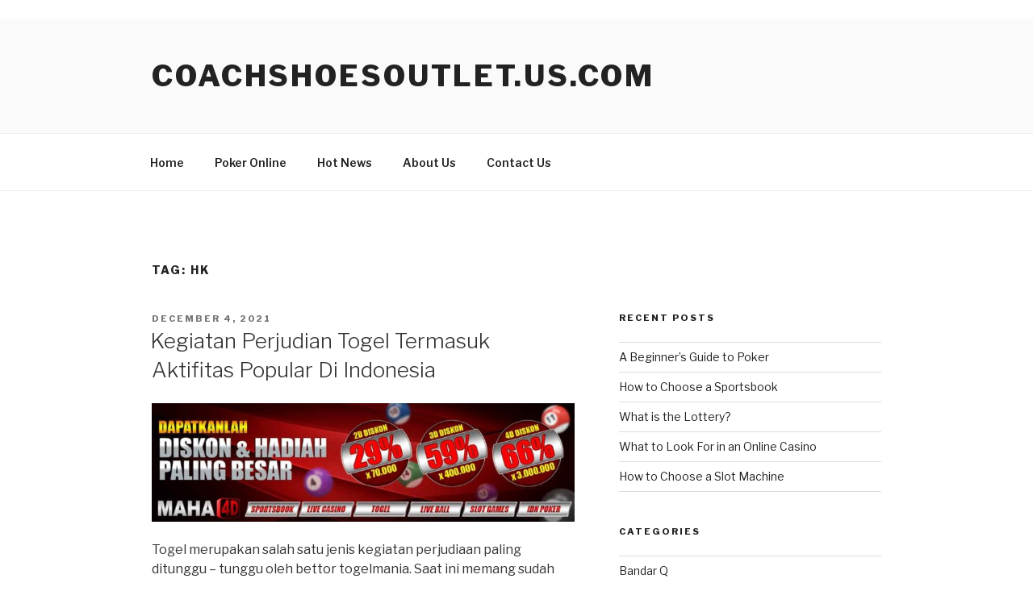

--- FILE ---
content_type: text/javascript
request_url: https://coachshoesoutlet.us.com/v0/amp-bind-0.1.js
body_size: 15722
content:
;
(self.AMP=self.AMP||[]).push({m:1,v:"2205120110001",n:"amp-bind",ev:"0.1",l:!0,f:function(t,e){(()=>{function e(t){return t?Array.prototype.slice.call(t):[]}var{isArray:n}=Array;function r(t,e){const n=[];let r=0;for(let s=0;s<t.length;s++){const i=t[s];e(i,s,t)?n.push(i):(r<s&&(t[r]=i),r++)}return r<t.length&&(t.length=r),n}function s(t,e){for(let n=0;n<t.length;n++)if(e(t[n],n,t))return n;return-1}var{hasOwnProperty:i,toString:o}=Object.prototype;function l(t){return"[object Object]"===o.call(t)}function u(t){const e=Object.create(null);return t&&Object.assign(e,t),e}function c(t,e){return i.call(t,e)}function a(t,e){return c(t,e)?t[e]:void 0}function h(t,e){if("."==e)return t;const n=e.split(".");let r=t;for(const t of n){if(!(t&&r&&void 0!==r[t]&&"object"==typeof r&&c(r,t))){r=void 0;break}r=r[t]}return r}function d(t){return"number"==typeof t&&isFinite(t)}var f="​​​";function p(t){return 1==(null==(e=t)?void 0:e.nodeType)?(t=t).tagName.toLowerCase()+(t.id?`#${t.id}`:""):t;var e}function P(t){return t.indexOf(f)>=0}function m(t,e,n,r,s,i,o,l,u,c,a){return t}function A(t,e,n,s,i,o,l,u,c,a,h){return function(t,e,n="Assertion failed",s){var i,o;if(e)return e;t&&-1==n.indexOf(t)&&(n+=t);let l=3;const u=n.split("%s");let c=u.shift();const a=[c];for(;u.length;){const t=arguments[l++],e=u.shift();c+=p(t)+e,a.push(t,e.trim())}const h=new Error(c);throw h.messageArray=r(a,(t=>""!==t)),null===(i=(o=self).__AMP_REPORT_ERROR)||void 0===i||i.call(o,h),h}(f,t,e,n,s,i,o,l,u,c,a,h)}var _,v=class extends t.BaseElement{getLayoutPriority(){return 1}isAlwaysFixed(){return!0}isLayoutSupported(t){return!0}renderOutsideViewport(){return!0}ts(){return"<amp-bind-macro> "+(this.element.getAttribute("id")||"<unknown id>")}};function b(){return _||(_=Promise.resolve(void 0))}var E,T=class{constructor(){this.promise=new Promise(((t,e)=>{this.resolve=t,this.reject=e}))}};function g(t){return JSON.parse(t)}function M(t,e){return t.closest(e)}var w=["Webkit","webkit","Moz","moz","ms","O","o"];function R(t,e,n,r,s){const i=function(t,e,n){if(e.startsWith("--"))return e;E||(E=u());let r=E[e];if(!r||n){if(r=e,void 0===t[e]){const n=function(t){return t.charAt(0).toUpperCase()+t.slice(1)}(e),s=function(t,e){for(let n=0;n<w.length;n++){const r=w[n]+e;if(void 0!==t[r])return r}return""}(t,n);void 0!==t[s]&&(r=s)}n||(E[e]=r)}return r}(t.style,e,s);if(!i)return;const o=r?n+r:n;t.style.setProperty(function(t){const e=t.replace(/[A-Z]/g,(t=>"-"+t.toLowerCase()));return w.some((t=>e.startsWith(t+"-")))?`-${e}`:e}(i),o)}var I=/(?:^[#?]?|&)([^=&]+)(?:=([^&]*))?/g;function y(t,e=""){try{return decodeURIComponent(t)}catch(t){return e}}function S(t){const e=u();if(!t)return e;let n;for(;n=I.exec(t);){const t=y(n[1],n[1]),r=n[2]?y(n[2].replace(/\+/g," "),n[2]):"";e[t]=r}return e}function V(t){const{location:e}=t||self;return S(e.originalHash||e.hash)}var O="";function x(t){const e=t||self;return e.__AMP_MODE?e.__AMP_MODE:e.__AMP_MODE=function(t){return{localDev:!1,development:k(t,V(t)),esm:!0,test:!1,rtvVersion:N(t)}}(e)}function N(t){var e;return O||(O=(null===(e=t.AMP_CONFIG)||void 0===e?void 0:e.v)||"012205120110001"),O}function k(t,e){const n=e||V(t);return["1","actions","amp","amp4ads","amp4email"].includes(n.development)||!!t.AMP_DEV_MODE}var U=(()=>self.AMP.config.urls)();self.__AMP_LOG=self.__AMP_LOG||{user:null,dev:null,userForEmbed:null};var j=self.__AMP_LOG;function C(t,e){throw new Error("failed to call initLogConstructor")}function L(t){return j.user||(j.user=F()),function(t,e){return e&&e.ownerDocument.defaultView!=t}(j.user.win,t)?j.userForEmbed||(j.userForEmbed=F()):j.user}function F(t){return C()}function $(){return j.dev||(j.dev=C())}function D(t,e,n,r,s,i,o,l,u,c,a){return t}function B(t,e,n,r,s,i,o,l,u,c,a){return L().assert(t,e,n,r,s,i,o,l,u,c,a)}function q(t,e){return Y(t=H(t),e)}function W(t,e){return Y(K(X(t)),e)}function J(t,e){const n=K(X(t));return et(n,e)?Y(n,e):null}function G(t,e){return function(t,e){const n=Q(t,e);if(n)return n;const r=tt(t);return r[e]=function(){const t=new T,{promise:e,reject:n,resolve:r}=t;return e.catch((()=>{})),{obj:null,promise:e,resolve:r,reject:n,context:null,ctor:null}}(),r[e].promise}(K(t),e)}function z(t,e){return Q(K(t),e)}function H(t){return t.__AMP_TOP||(t.__AMP_TOP=t)}function X(t){return t.nodeType?(n=t,e=(n.ownerDocument||n).defaultView,q(e,"ampdoc")).getAmpDoc(t):t;var e,n}function K(t){const e=X(t);return e.isSingleDoc()?e.win:e}function Y(t,e){D(et(t,e));const n=tt(t)[e];return n.obj||(D(n.ctor),D(n.context),n.obj=new n.ctor(n.context),D(n.obj),n.context=null,n.resolve&&n.resolve(n.obj)),n.obj}function Z(t,e,n,r,s,i){const o=tt(t);let l=o[n];l||(l=o[n]={obj:null,promise:null,resolve:null,reject:null,context:null,ctor:null,sharedInstance:i||!1}),!s&&l.ctor||(l.ctor=r,l.context=e,l.sharedInstance=i||!1,l.resolve&&Y(t,n))}function Q(t,e){const n=tt(t)[e];return n?n.promise?n.promise:(Y(t,e),n.promise=Promise.resolve(n.obj)):null}function tt(t){let e=t.__AMP_SERVICES;return e||(e=t.__AMP_SERVICES={}),e}function et(t,e){const n=t.__AMP_SERVICES&&t.__AMP_SERVICES[e];return!(!n||!n.ctor)}var nt=t=>function(t,e,n){const r=J(t,e);return r?Promise.resolve(r):function(t,e,n,r){const s=z(t,e);if(s)return s;const i=X(t);return i.whenExtensionsKnown().then((()=>{const t=i.getExtensionVersion(n);return t?q(i.win,"extensions").waitForExtension(n,t):null})).then((n=>n?G(t,e):null))}(t,e,n)}(t,"bind","amp-bind"),rt=t=>W(t,"viewer"),st=t=>q(t,"xhr");function it(t,e,n,r){const s={detail:n};return Object.assign(s,r),new t.CustomEvent(e,s)}function ot(t){return t.detail}var lt,ut=(()=>self.AMP.config.urls)(),ct=new Set(["c","v","a","ad"]),at=t=>"string"==typeof t?ht(t):t;function ht(t,e){return lt||(lt=self.document.createElement("a")),function(t,e,n){return t.href="",new URL(e,t.href)}(lt,t)}function dt(t){return ut.cdnProxyRegex.test(at(t).origin)}function ft(t){if(!dt(t=at(t)))return t.href;const e=t.pathname.split("/"),n=e[1];B(ct.has(n),"Unknown path prefix in url %s",t.href);const r=e[2],s="s"==r?"https://"+decodeURIComponent(e[3]):"https://"+decodeURIComponent(r);return B(s.indexOf(".")>0,"Expected a . in origin %s",s),e.splice(1,"s"==r?3:2),s+e.join("/")+function(t,e){if(!t||"?"==t)return"";const n=new RegExp("[?&](amp_(js[^&=]*|gsa|r|kit)|usqp)\\b[^&]*","g"),r=t.replace(n,"").replace(/^[?&]/,"");return r?"?"+r:""}(t.search)+(t.hash||"")}function pt(t){return ht(ft(t)).origin}function Pt(t,e){return e=at(e),new URL(t,e.href).toString()}var mt={NONE:0,OPT_IN:1,ALL:2};var At=class extends t.BaseElement{constructor(t){super(t),this.qPt=void 0,this.HPt=new T}getLayoutPriority(){return 1}isAlwaysFixed(){return!0}isLayoutSupported(t){return!0}buildCallback(){!function(t,e){void 0===e&&(e=t.hasAttribute("hidden")),e?t.removeAttribute("hidden"):t.setAttribute("hidden","")}(this.element,!1),this.element.setAttribute("aria-hidden","true");const{element:t}=this;t.hasAttribute("overridable")&&nt(t).then((e=>{D(e),e.addOverridableKey(t.getAttribute("id"))})),this.parseAndUpdate(),this.element.hasAttribute("src")&&this.XPt(!0),this.registerAction("refresh",(()=>{B(this.element.hasAttribute("src"),'Can\'t refresh <amp-state> without "src" attribute.'),this.XPt(!1,!0)}))}mutatedAttributesCallback(t){if(this.getAmpDoc().hasBeenVisible())void 0!==t.src&&this.element.hasAttribute("src")&&this.XPt(!1);else{const t=this.ts();$().error(t,"ampdoc must be visible before mutation.")}}renderOutsideViewport(){return!0}parseAndUpdate(){return void 0===this.qPt&&(this.qPt=this.co(),null!==this.qPt)?this.ZPt(this.qPt,!0):b()}co(){const{children:t}=this.element;if(0==t.length)return null;const e=this.ts();if(1!=t.length)return this.user().error(e,"Should contain exactly one <script> child."),null;const n=t[0];return"SCRIPT"!=(r=n).tagName||"APPLICATION/JSON"!=(null===(s=r.getAttribute("type"))||void 0===s?void 0:s.toUpperCase())?(this.user().error(e,'State should be in a <script> tag with type="application/json".'),null):function(t,e){try{return g(t)}catch(t){return null==e||e(t),null}}(n.textContent,(t=>{this.user().error(e,"Failed to parse state. Is it valid JSON?",t)}));var r,s}Ne(t,e,n){return function(t,e,n={}){const{expr:r=".",urlReplacement:s=mt.NONE,refresh:i=!1,xssiPrefix:o,url:l=e.getAttribute("src")}=n;!function(t,e,n="source"){var r;B(null!=t,"%s %s must be available",e,n),B("https:"==(r=at(r=t)).protocol||"localhost"==r.hostname||"127.0.0.1"==r.hostname||function(t,e){const n=t.length-e.length;return n>=0&&t.indexOf(e,n)==n}(r.hostname,".localhost")||/^\/\//.test(t),'%s %s must start with "https://" or "//" or be relative and served from either https or from localhost. Invalid value: %s',e,n,t)}(l,e);const u=q(t.win,"batched-xhr");return function(t,e,n,r){const s=(t=>J(t,"url-replace"))(t);return(n>=mt.OPT_IN?s.expandUrlAsync(e):Promise.resolve(e)).then((e=>{if(n===mt.OPT_IN){const e=s.collectDisallowedVarsSync(t);if(e.length>0)throw L().createError(`URL variable substitutions in CORS fetches from dynamic URLs (e.g. via amp-bind) require opt-in. Please add data-amp-replace="${e.join(" ")}" to the <${t.tagName}> element. See https://bit.ly/amp-var-subs.`)}const i={};return t.hasAttribute("credentials")&&(i.credentials=t.getAttribute("credentials")),r&&(i.cache="reload"),{"xhrUrl":e,"fetchOpt":i}}))}(e,l,s,i).then((t=>u.fetchJson(t.xhrUrl,t.fetchOpt))).then((e=>st(t.win).xssiJson(e,o))).then((t=>{if(null==t)throw new Error("Response is undefined.");return h(t,r||".")})).catch((t=>{throw L().createError("failed fetching JSON data",t)}))}(t,this.element,{urlReplacement:e,refresh:n})}WL(t,e){const{element:n}=this,r=this.getAmpDoc(),s=pt(n.getAttribute("src"))===pt(r.win.location)||t?mt.ALL:mt.OPT_IN;return this.Ne(r,s,e).catch((t=>{const e=t?it(this.win,"amp-state.error",{"response":t.response}):null;(t=>J(t,"action"))(n).trigger(n,"fetch-error",e,1)}))}XPt(t,e){t||(this.HPt=new T);const n=this.HPt;return this.getAmpDoc().whenFirstVisible().then((()=>this.WL(t,e))).then((e=>this.ZPt(e,t))).then((()=>n.resolve())).catch((t=>{throw n.resolve(),t}))}getFetchingPromise(){return this.element.hasAttribute("src")?this.HPt.promise:b()}ZPt(t,e){if(null==t)return b();const n=B(this.element.id,"<amp-state> must have an id.");return nt(this.element).then((r=>{D(r);const s=u();s[n]=t,r.setState(s,{skipEval:e,skipAmpState:!e})}))}ts(){return"<amp-state> "+(this.element.getAttribute("id")||"<unknown id>")}};function _t(t){if(m(function(t){const e=t.tagName;return e.startsWith("AMP-")&&!("AMP-STICKY-AD-TOP-PADDING"==e||"AMP-BODY"==e)}(t)),t.createdCallback)return Promise.resolve(t);if(!t.__AMP_UPG_PRM){const e=new T;t.__AMP_UPG_PRM=e.promise,t.__AMP_UPG_RES=e.resolve}const e=t.__AMP_UPG_PRM;return m(e),e}var vt=/(\S+)(?:\s+(?:(-?\d+(?:\.\d+)?)([a-zA-Z]*)))?\s*(?:,|$)/g;function bt(t){const e=[];let n;for(;n=vt.exec(t);){const t=n[1];let r,s;if(n[2]){const t=n[3].toLowerCase();if("w"==t)r=parseInt(n[2],10);else{if("x"!=t)continue;s=parseFloat(n[2])}}else s=1;e.push({url:t,width:r,dpr:s})}return new Et(e)}var Et=class{constructor(t){A(t.length>0,"Srcset must have at least one source"),this.Dw=t;let e=!1,n=!1;for(let r=0;r<t.length;r++){const s=t[r];e=e||!!s.width,n=n||!!s.dpr}A(!(e===n),"Srcset must have width or dpr sources, but not both"),t.sort(e?Tt:gt),this.Fw=e}select(t,e){m(t),m(e);let n=0;return n=this.Fw?this.Lw(t*e):this.Uw(e),this.Dw[n].url}Lw(t){const e=this.Dw;let n=0,r=1/0,s=1/0;for(let o=0;o<e.length;o++){var i;const l=null!==(i=e[o].width)&&void 0!==i?i:0,u=Math.abs(l-t);if(!(u<=1.1*r||t/s>1.2))break;n=o,r=u,s=l}return n}Uw(t){const e=this.Dw;let n=0,r=1/0;for(let s=0;s<e.length;s++){const i=Math.abs(e[s].dpr-t);if(!(i<=r))break;n=s,r=i}return n}getUrls(){return this.Dw.map((t=>t.url))}stringify(t){const e=[],n=this.Dw;for(let r=0;r<n.length;r++){const s=n[r];let i=s.url;t&&(i=t(i)),this.Fw?i+=` ${s.width}w`:i+=` ${s.dpr}x`,e.push(i)}return e.join(", ")}};function Tt(t,e){return A(t.width!=e.width,"Duplicate width: %s",t.width),t.width-e.width}function gt(t,e){return A(t.dpr!=e.dpr,"Duplicate dpr: %s",t.dpr),t.dpr-e.dpr}var Mt={"class":{denylistedValueRegex:"(^|\\W)i-amphtml-"},"hidden":null,"text":null},wt={"width":null,"height":null},Rt={"AMP-AUDIO":{"album":null,"artist":null,"artwork":null,"controlsList":null,"loop":null,"src":{"allowedProtocols":{"https":!0}},"title":null},"AMP-AUTOCOMPLETE":{"src":{"allowedProtocols":{"https":!0}}},"AMP-BASE-CAROUSEL":{"advance-count":null,"auto-advance-count":null,"auto-advance-interval":null,"auto-advance-loops":null,"auto-advance":null,"horizontal":null,"initial-index":null,"loop":null,"mixed-length":null,"side-slide-count":null,"slide":null,"snap-align":null,"snap-by":null,"snap":null,"visible-count":null},"AMP-BRIGHTCOVE":{"data-account":null,"data-embed":null,"data-player":null,"data-player-id":null,"data-playlist-id":null,"data-video-id":null},"AMP-CAROUSEL":{"slide":null},"AMP-DATE-PICKER":{"max":null,"min":null,"src":{"allowedProtocols":{"https":!0}}},"AMP-GOOGLE-DOCUMENT-EMBED":{"src":null,"title":null},"AMP-IFRAME":{"src":null,"title":null},"AMP-IMG":{"alt":null,"attribution":null,"src":{"allowedProtocols":{"data":!0,"http":!0,"https":!0}},"srcset":{"alternativeName":"src"}},"AMP-LIGHTBOX":{"open":null},"AMP-LIST":{"src":{"allowedProtocols":{"https":!0}},"state":null,"is-layout-container":null},"AMP-RENDER":{"src":{"allowedProtocols":{"https":!0}}},"AMP-SELECTOR":{"disabled":null,"selected":null},"AMP-STATE":{"src":{"allowedProtocols":{"https":!0}}},"AMP-TIMEAGO":{"datetime":null,"title":null},"AMP-TWITTER":{"data-tweetid":null},"AMP-VIDEO":{"album":null,"alt":null,"artist":null,"artwork":null,"attribution":null,"controls":null,"controlslist":null,"loop":null,"poster":null,"preload":null,"src":{"allowedProtocols":{"https":!0}},"title":null},"AMP-YOUTUBE":{"data-videoid":null},"A":{"href":{"allowedProtocols":{"ftp":!0,"geo":!0,"http":!0,"https":!0,"mailto":!0,"maps":!0,"bip":!0,"bbmi":!0,"chrome":!0,"itms-services":!0,"facetime":!0,"fb-me":!0,"fb-messenger":!0,"intent":!0,"line":!0,"microsoft-edge":!0,"skype":!0,"sms":!0,"snapchat":!0,"tel":!0,"tg":!0,"threema":!0,"twitter":!0,"viber":!0,"webcal":!0,"web+mastodon":!0,"wh":!0,"whatsapp":!0}}},"BUTTON":{"disabled":null,"type":null,"value":null},"DETAILS":{"open":null},"FIELDSET":{"disabled":null},"IMAGE":{"xlink:href":{"allowedProtocols":{"http":!0,"https":!0}}},"INPUT":{"accept":null,"accesskey":null,"autocomplete":null,"checked":null,"disabled":null,"height":null,"inputmode":null,"max":null,"maxlength":null,"min":null,"minlength":null,"multiple":null,"pattern":null,"placeholder":null,"readonly":null,"required":null,"selectiondirection":null,"size":null,"spellcheck":null,"step":null,"type":{denylistedValueRegex:"(^|\\s)(button|image|)(\\s|$)"},"value":null,"width":null},"OPTION":{"disabled":null,"label":null,"selected":null,"value":null},"OPTGROUP":{"disabled":null,"label":null},"SECTION":{"data-expand":null,"expanded":null},"SELECT":{"autofocus":null,"disabled":null,"multiple":null,"required":null,"size":null},"SOURCE":{"src":{"allowedProtocols":{"https":!0}},"type":null},"TRACK":{"label":null,"src":{"allowedProtocols":{"https":!0}},"srclang":null},"TEXTAREA":{"autocomplete":null,"autofocus":null,"cols":null,"disabled":null,"maxlength":null,"minlength":null,"pattern":null,"placeholder":null,"readonly":null,"required":null,"rows":null,"selectiondirection":null,"selectionend":null,"selectionstart":null,"spellcheck":null,"wrap":null,"defaulttext":null}},It={"src":!0,"srcset":!0,"href":!0,"xlink:href":!0},yt=!1;function St(t){D(t.defaultView),yt||(yt=!0,function(t){!function(t,e){for(const n in e)R(t,n,e[n])}(t.body,{opacity:1,visibility:"visible","animation":"none"})}(t))}var Vt=/nochunking=1/.test(self.location.hash),Ot=b();function xt(t,e,n){Vt?Ot.then(e):function(t){return function(t,e,n,r){const s=X(t);Z(K(s),s,"chunk",n)}(t,0,jt),W(t,"chunk")}(t).run(e,n)}var Nt="not_run",kt=class{constructor(t){this.state=Nt,this.Qi=t}Xi(t){if("run"!=this.state){this.state="run";try{this.Qi(t)}catch(t){throw this.Zi(t),t}}}ts(){return this.Qi.displayName||this.Qi.name}Zi(t){}ss(){return!1}es(){return!1}},Ut=class extends kt{constructor(t,e,n){super(t),this.ns=n}Zi(t){St(self.document)}ss(){return this.rs()}es(){return this.ns.hs}rs(){return this.ns.ampdoc.isVisible()}},jt=class{constructor(t){var e;this.ampdoc=t,this.i=t.win,this.os=new class{constructor(){this.Ki=[]}peek(){const t=this.length;return t?this.Ki[t-1].item:null}enqueue(t,e){if(isNaN(e))throw new Error("Priority must not be NaN.");const n=this.Yi(e);this.Ki.splice(n,0,{item:t,priority:e})}Yi(t){let e=-1,n=0,r=this.length;for(;n<=r&&(e=Math.floor((n+r)/2),e!==this.length);)if(this.Ki[e].priority<t)n=e+1;else{if(!(e>0&&this.Ki[e-1].priority>=t))break;r=e-1}return e}forEach(t){let e=this.length;for(;e--;)t(this.Ki[e].item)}dequeue(){const t=this.Ki.pop();return t?t.item:null}get length(){return this.Ki.length}},this.us=this.ls.bind(this),this.cs=0,this.ds=!(!this.i.navigator.scheduling||!this.i.navigator.scheduling.isInputPending),this.fs=!1,this.Ji=this.i.document.documentElement.hasAttribute("i-amphtml-no-boilerplate"),this.i.addEventListener("message",(t=>{"amp-macro-task"==t.data&&this.ls(null)})),this.hs=!1,(e=t,G(e,"viewer")).then((()=>{this.hs=!0})),t.onVisibilityChanged((()=>{t.isVisible()&&this.ps()}))}run(t,e){const n=new kt(t);this._s(n,e)}runForStartup(t){const e=new Ut(t,this.i,this);this._s(e,Number.POSITIVE_INFINITY)}_s(t,e){this.os.enqueue(t,e),this.ps()}As(t){let e=this.os.peek();for(;e&&e.state!==Nt;)this.os.dequeue(),e=this.os.peek();return e&&t&&this.os.dequeue(),e}ls(t){const e=this.As(!0);if(!e)return this.fs=!1,this.cs=0,!1;let n;try{n=Date.now(),e.Xi(t)}finally{Ot.then().then().then().then().then().then().then().then().then((()=>{this.fs=!1,this.cs+=Date.now()-n,this.ps()}))}return!0}gs(t){if(this.Ji&&(this.ds?this.i.navigator.scheduling.isInputPending():this.cs>5))return this.cs=0,void this.Ps();Ot.then((()=>{this.us(t)}))}ps(){if(this.fs)return;const t=this.As();return t?t.ss()?(this.fs=!0,void this.gs(null)):void(t.es()&&this.i.requestIdleCallback?function(t,e,n,r){const s=Date.now();t.requestIdleCallback((function e(n){if(n.timeRemaining()<15){const i=2e3-(Date.now()-s);i<=0||n.didTimeout?r(n):t.requestIdleCallback(e,{timeout:i})}else r(n)}),{timeout:2e3})}(this.i,0,0,this.us):this.Ps()):void 0}Ps(){this.i.postMessage("amp-macro-task","*")}},Ct=(()=>self.AMP.config.urls)(),Lt=self.__AMP_ERRORS||[];self.__AMP_ERRORS=Lt;var Ft=function(t){return(Ft=function(t){const e=function(t){let e=0;return()=>{let t=Math.pow(1.5,e++);return t+=function(t,e){let n=t*(e=e||.3)*Math.random();return Math.random()>.5&&(n*=-1),n}(t),1e3*t}}();return t=>setTimeout(t,e())}())(t)};function $t(t,e){try{let n;if(t)if(void 0!==t.message)t=function(t){const e=Object.getOwnPropertyDescriptor(t,"message");if(null!=e&&e.writable)return t;const{message:n,stack:r}=t,s=new Error(n);for(const e in t)s[e]=t[e];return s.stack=r,s}(t),n=!0;else{const e=t;(t=new Error(function(t){try{return JSON.stringify(t)}catch(e){return String(t)}}(e))).origError=e}else t=new Error("Unknown error");if(t.reported)return t;if(t.reported=!0,t.messageArray){const e=s(t.messageArray,(t=>null==t?void 0:t.tagName));e>-1&&(t.associatedElement=t.messageArray[e])}const r=e||t.associatedElement;if(r&&r.classList&&r.classList.add("i-amphtml-error"),self.console&&(P(t.message)||!t.expected)){const e=console.error||console.log;t.messageArray?e.apply(console,t.messageArray):r?e.call(console,t.message,r):e.call(console,t.message)}r&&r.dispatchCustomEventForTesting&&r.dispatchCustomEventForTesting("amp:error",t.message),Dt.call(self,void 0,void 0,void 0,void 0,t)}catch(t){setTimeout((function(){throw t}))}return t}function Dt(t,e,n,r,s){!this||!this.document||s&&s.expected||St(this.document);let i=!1;try{i=function(t){if(!t.document)return!1;const e=t.document.querySelectorAll("script[src]");for(let t=0;t<e.length;t++)if(!dt(e[t].src.toLowerCase()))return!0;return!1}(self)}catch(t){}if(i&&Math.random()>.01)return;const o=function(t,e,n,r,s,i){t=function(t,e){return e&&(t=e.message?e.message:String(e)),t||(t="Unknown error"),t}(t,s);let o=!(!s||!s.expected);if(/_reported_/.test(t))return;if("CANCELLED"==t)return;const l=!(self&&self.window),u=Math.random();if((function(t){return-1!=t.indexOf("Failed to load:")}(t)||"Script error."==t||l)&&(o=!0,u>.001))return;const c=P(t);if(c&&u>.1)return;const a=Object.create(null);a.v=x().rtvVersion,a.noAmp=i?"1":"0",a.m=t.replace(f,""),a.a=c?"1":"0",a.ex=o?"1":"0",a.dw=l?"1":"0";let h="1p";var d,p;if(h="esm",a.esm="1",a.rt="esm",a.ca=null!==(p=self.AMP_CONFIG)&&void 0!==p&&p.canary?"1":"0",a.bt=(null===(d=self.AMP_CONFIG)||void 0===d?void 0:d.type)||"unknown",self.location.ancestorOrigins&&self.location.ancestorOrigins[0]&&(a.or=self.location.ancestorOrigins[0]),self.viewerState&&(a.vs=self.viewerState),self.parent&&self.parent!=self&&(a.iem="1"),self.AMP&&self.AMP.viewer){const t=self.AMP.viewer.getResolvedViewerUrl(),e=self.AMP.viewer.maybeGetMessagingOrigin();t&&(a.rvu=t),e&&(a.mso=e)}const m=[],A=self.__AMP__EXPERIMENT_TOGGLES||null;var _,v,b;for(const t in A){const e=A[t];m.push(`${t}=${e?"1":"0"}`)}return a.exps=m.join(","),s?(a.el=(null===(_=s.associatedElement)||void 0===_?void 0:_.tagName)||"u",s.args&&(a.args=JSON.stringify(s.args)),c||s.ignoreStack||!s.stack||(a.s=s.stack),s.message&&(s.message+=" _reported_")):(a.f=e||"",a.l=n||"",a.c=r||""),a.r=self.document?self.document.referrer:"",a.ae=Lt.join(","),a.fr=self.location.originalHash||self.location.hash,"production"===a.bt&&(a.pt="1"),b=t,(v=Lt).length>=25&&v.splice(0,v.length-25+1),v.push(b),a}(t,e,n,r,s,i);o&&Ft((()=>{try{return function(t,e){return e.pt&&Math.random()<.9?b():function(t,e){const n=(t=>q(t,"ampdoc"))(t);if(!n.isSingleDoc())return Promise.resolve(!1);const r=n.getSingleDoc();if(!r.getRootNode().documentElement.hasAttribute("report-errors-to-viewer"))return Promise.resolve(!1);const s=rt(r);return s.hasCapability("errorReporter")?s.isTrustedViewer().then((t=>{return!!t&&(s.sendMessage("error",{"m":(n=e).m,"a":n.a,"s":n.s,"el":n.el,"ex":n.ex,"v":n.v,"pt":n.pt}),!0);var n})):Promise.resolve(!1)}(t,e).then((t=>{if(!t){const t=new XMLHttpRequest;t.open("POST",Math.random()<.1?Ct.betaErrorReporting:Ct.errorReporting,!0),t.send(JSON.stringify(e))}}))}(this,o).catch((()=>{}))}catch(t){}}))}var Bt=(()=>self.AMP.config.urls)(),qt="__AMP_ORIGINAL_TARGET_VALUE_";function Wt(t,e,n){const r=ht(Pt(t,e));return"data:"==r.protocol||dt(r)||!n?r.href:`${Bt.cdn}/i/`+("https:"==r.protocol?"s/":"")+encodeURIComponent(r.host)+r.pathname+(r.search||"")+(r.hash||"")}var Jt="amp-bind",Gt=/^(i?-)?amp(html)?-/,zt={"INPUT":{"checked":!0,"value":!0},"OPTION":{"selected":!0},"TEXTAREA":{"text":!0,"disabled":!0}},Ht=u({"AMP-CAROUSEL":["slide"],"AMP-LIST":["is-layout-container"],"AMP-SELECTOR":["selected"]}),Xt=["AMP-LIST","AMP-RENDER"];t.registerServiceForDoc("bind",class{constructor(t){this.ampdoc=t,this.i=t.win,this.QPt=t.win,this.tEt=[],this.eEt=function(t,e,n){let r=0,s=0,i=null;function o(){r=0;const n=5e3-(t.Date.now()-s);var l;n>0?r=t.setTimeout(o,n):(l=i,i=null,e.apply(null,l))}return function(...e){s=t.Date.now(),i=e,r||(r=t.setTimeout(o,5e3))}}(this.i,(()=>{this.tEt.length=0})),this.nEt=[],this.rEt=u(),this.vn=W(t,"history"),this.sEt=[],this.iEt=1e3,this.oc=W(t,"mutator"),this.Ai=u(),this.Ie=Y(this.i,"timer"),this.cF=null,this.Fe=rt(this.ampdoc),this.Fe.onMessageRespond("premutate",this.oEt.bind(this)),this.lEt=t.whenFirstVisible().then((()=>t.whenReady().then((()=>t.getRootNode())))),this.uEt=this.lEt.then((t=>this.pe(t))),this.cEt=new T,this.aEt=null,this.Kt=new class{constructor(){this.Nt=u(),this.Ht=null}get(t){const e=this.Nt[t];return null==e?null:e}whenSignal(t){var e;let n=null===(e=this.Ht)||void 0===e?void 0:e[t];if(!n){const e=this.Nt[t];n=null!=e?{promise:"number"==typeof e?Promise.resolve(e):Promise.reject(e)}:new T,this.Ht||(this.Ht=u()),this.Ht[t]=n}return n.promise}signal(t,e){var n;if(null!=this.Nt[t])return;const r=null!=e?e:Date.now();this.Nt[t]=r;const s=null===(n=this.Ht)||void 0===n?void 0:n[t];null!=s&&s.resolve&&(s.resolve(r),s.resolve=void 0,s.reject=void 0)}rejectSignal(t,e){var n;if(null!=this.Nt[t])return;this.Nt[t]=e;const r=null===(n=this.Ht)||void 0===n?void 0:n[t];null!=r&&r.reject&&(r.reject(e),r.promise.catch((()=>{})),r.resolve=void 0,r.reject=void 0)}reset(t){var e;this.Nt[t]&&delete this.Nt[t];const n=null===(e=this.Ht)||void 0===e?void 0:e[t];n&&!n.resolve&&delete this.Ht[t]}};const e=self.AMP;e.printState=e.printState||this.hEt.bind(this),e.setState=e.setState||(t=>this.setState(t)),e.eval=e.eval||this.dEt.bind(this)}signals(){return this.Kt}setState(t,e={}){try{!function(t,e,n=10){const r=[],s=[];for(s.push({t:t,s:e,d:0});s.length>0;){const{d:t,s:e,t:i}=s.shift();if(r.includes(e))throw new Error("Source object has a circular reference.");if(r.push(e),i!==e)if(t>n)Object.assign(i,e);else for(const n of Object.keys(e)){const r=e[n];if(c(i,n)){const e=i[n];if(l(r)&&l(e)){s.push({t:e,s:r,d:t+1});continue}}i[n]=r}}}(this.Ai,t,10)}catch(t){L().error(Jt,"Failed to merge result from AMP.setState().",t)}if(e.skipEval)return b();const n=this.uEt.then((()=>this.IQ())).then((t=>this.fEt(t,{skipAmpState:e.skipAmpState,constrain:e.constrain})));return this.aEt=n}invoke(t){const{args:e,event:n,method:r,sequenceId:s,tagOrTarget:i}=t;if(this.tEt.includes(s))return L().error(Jt,"One state action allowed per event."),b();this.tEt.push(s),this.eEt();const o=e.__AMP_OBJECT_STRING__;if(o){this.iEt=Math.min(2e3,Math.max(1e3,this.iEt+500)),this.Kt.signal("FIRST_MUTATE");const t={};switch(n&&ot(n)&&(t.event=ot(n)),r){case"setState":return this.setStateWithExpression(o,t);case"pushState":return this.pushStateWithExpression(o,t);default:return Promise.reject($().createError("Unrecognized method: %s.%s",i,r))}}else L().error("AMP-BIND","Please use the object-literal syntax, e.g. \"AMP.setState({foo: 'bar'})\" instead of \"AMP.setState(foo='bar')\".");return b()}setStateWithExpression(t,e){return this.pEt(t,e).then((t=>this.PEt(t)))}setStateWithObject(t){const e=this.mEt(t);return e?this.PEt(e):Promise.reject("Invalid state")}PEt(t){return this.aEt=this.setState(t).then((()=>this.AEt())).then((t=>{t&&this.vn.replace(t)})),this.aEt}pushStateWithExpression(t,e){return this.pEt(t,e).then((t=>{const e=u();Object.keys(t).forEach((t=>{const n=this.Ai[t];e[t]=this.mEt(n)}));const n=()=>this.setState(e);return this.setState(t).then((()=>this.AEt())).then((t=>{this.vn.push(n,t)}))}))}AEt(){const t={"data":{"amp-bind":this.Ai},"title":this.QPt.document.title};return this.Fe.isEmbedded()?this.Fe.isTrustedViewer().then((e=>e?t:null)):Promise.resolve(t)}rescan(t,e,n={}){return(n.fast?this.cEt.promise:this.uEt).then((()=>this.Ie.timeoutPromise(n.timeout||2e3,this._Et(t,e,n),"Timed out waiting for amp-bind to rescan.")))}_Et(t,e,n){return(n.fast?this.vEt(t,e):this.bEt(t,e)).then((()=>{if(n.update)return this.IQ().then((e=>this.fEt(e,{constrain:t,evaluateOnly:"evaluate"===n.update})))}))}vEt(t,e){const n=this.EEt(e),r=[],s=t.filter((t=>t.hasAttribute("i-amphtml-binding")));t.forEach((t=>{const e=t.querySelectorAll("[i-amphtml-binding]");Array.prototype.push.apply(s,e)}));const i=this.iEt-this.numberOfBindings();for(let t=0;t<s.length;t++){const e=s[t];if(this.TEt(e,i-r.length,r))break}return n.then((t=>{})),r.length>0?this.gEt(r):b()}getState(t){const e=t?h(this.Ai,t):void 0;return l(e)||n(e)?this.mEt(e):e}getStateAsync(t){const e=/^[^.]*/.exec(t)[0];return this.lEt.then((n=>{const r=n.querySelector(`#${s=e,CSS.escape(s)}`);var s;if(!r)throw L().createError(Jt,`#${e} does not exist.`);return _t(r).then((t=>t.getImpl(!0))).then((t=>t.getFetchingPromise())).catch((()=>{})).then((()=>this.getState(t)))}))}getStateValue(t){const e=h(this.Ai,t);return null==e?null:l(e)||n(e)?JSON.stringify(e):String(e)}pe(t){const n=!function(t,e){const n=e.documentElement;return["⚡4email","amp4email"].some((t=>n.hasAttribute(t)))}(0,this.QPt.document);return this.cF=new class{constructor(t){this.EQ=t}canBind(t,e){return void 0!==this._Q(t,e)}isResultValid(t,e,n){let r=this._Q(t,e);if(r&&r.alternativeName&&(r=this._Q(t,r.alternativeName)),void 0===r)return!1;if(null===r)return!0;if(n&&a(It,e)){let t;if("srcset"===e){let e;try{e=bt(n)}catch(t){return L().error("amp-bind","Failed to parse srcset: ",t),!1}t=e.getUrls()}else t=[n];for(let e=0;e<t.length;e++)if(!this.yQ(t[e],r))return!1}const{denylistedValueRegex:s}=r;return!(n&&s&&new RegExp(s,"i").test(n))}yQ(t,e){if(t){if(/__amp_source_origin/.test(t))return!1;const{allowedProtocols:n}=e;if(n){const e=/^([^:\/?#.]+):[\s\S]*$/.exec(t);if(null!==e&&!c(n,e[1].toLowerCase().trim()))return!1}}return!0}_Q(t,e){if(e.startsWith("aria-"))return null;if(a(It,e)&&!this.EQ)return;const n=a(Mt,e);if(void 0!==n)return n;const r=a(wt,e);if(t.startsWith("AMP-")&&void 0!==r)return r;const s=a(Rt,t);return s?s[e]:void 0}}(n),this.MEt("bind.init",[n]).then((()=>Promise.all([this.wEt().then((()=>this.cEt.resolve())),this.REt([t])]))).then((()=>{t.addEventListener("amp:dom-update",(t=>this.OAt(t)))})).then((()=>{const n=e(t.querySelectorAll("AMP-STATE")).map((t=>_t(t).then((()=>t.getImpl(!1))).then((t=>t.parseAndUpdate()))));return Promise.all(n)})).then((()=>{this.Fe.sendMessage("bindReady",void 0),this.IEt("amp:bind:initialize")}))}numberOfBindings(){return this.nEt.reduce(((t,e)=>t+e.boundProperties.length),0)}setMaxNumberOfBindingsForTesting(t){this.iEt=t}historyForTesting(){return this.vn}oEt(t){const e=[];return this.uEt.then((()=>(Object.keys(t.state).forEach((n=>{this.sEt.includes(n)||(delete t.state[n],e.push(n))})),e.length,this.setState(t.state))))}addOverridableKey(t){this.sEt.push(t)}wEt(){const t=this.ampdoc.getBody().querySelectorAll("AMP-BIND-MACRO"),e=[];return t.forEach((t=>{const n=(t.getAttribute("arguments")||"").split(",").map((t=>t.trim()));e.push({id:t.getAttribute("id"),argumentNames:n,expressionString:t.getAttribute("expression")})})),0==e.length?Promise.resolve(0):this.MEt("bind.addMacros",[e]).then((n=>(n.forEach(((e,n)=>{this.yEt(e,`${Jt}: Parsing amp-bind-macro failed.`,t[n])})),e.length)))}REt(t){if(!t.length)return Promise.resolve(0);const e=t.map((t=>{const e=this.iEt-this.numberOfBindings();return this.TE(t,e).then((t=>{const{bindings:e,limitExceeded:n}=t;return n&&this.SEt(),e}))}));return Promise.all(e).then((t=>{const e=Array.prototype.concat.apply([],t);return e.length>0?this.gEt(e):0}))}SEt(){$().expectedError(Jt,"Maximum number of bindings reached (%s). Additional elements with bindings will be ignored.",this.iEt)}gEt(t){return this.MEt("bind.addBindings",[t]).then((e=>(Object.keys(e).forEach((t=>{const n=this.rEt[t];n.length>0&&this.yEt(e[t],`${Jt}: Expression compile error in "${t}".`,n[0])})),t.length)))}EEt(t){if(!t.length)return Promise.resolve(0);r(this.nEt,(e=>{for(let n=0;n<t.length;n++)if(t[n].contains(e.element))return!0;return!1}));const e=[];for(const n in this.rEt){const s=this.rEt[n];r(s,(e=>{for(let n=0;n<t.length;n++)if(t[n].contains(e))return!0;return!1})),0==s.length&&(e.push(n),delete this.rEt[n])}const n=e.length;return n>0?this.MEt("bind.removeBindingsWithExpressionStrings",[e]).then((()=>n)):Promise.resolve(0)}TE(t,n){const r=[],s=new class{constructor(t){const n=D(t.nodeType==Node.DOCUMENT_NODE?t:t.ownerDocument),r=n.documentElement.hasAttribute("i-amphtml-binding");this.VEt=r,this.currentNode=t,this.Oe=0,this.OEt=r?e(t.querySelectorAll("[i-amphtml-binding]")):[],r&&t.nodeType===Node.ELEMENT_NODE&&t.hasAttribute("i-amphtml-binding")&&this.OEt.unshift(t),this.xEt=r?null:n.createTreeWalker(t,NodeFilter.SHOW_ELEMENT,null,!1)}nextNode(){if(this.VEt){if(this.Oe==this.OEt.length)return null;const t=this.OEt[this.Oe++];return this.currentNode=t,t}const t=this.xEt.nextNode();return null!==t&&(this.currentNode=t),t}skipSubtree(){if(this.VEt){const{currentNode:t}=this;let e=null;do{e=this.nextNode()}while(null!==e&&t.contains(e));return e}const t=this.xEt;for(let e=t.currentNode;e;e=t.parentNode()){const e=t.nextSibling();if(null!==e)return this.currentNode=e,e}return null}}(t);let i=!1;const o=()=>{const t=s.currentNode;if(t.nodeType!==Node.ELEMENT_NODE)return!s.nextNode();const e=t,o=n-r.length;return this.TEt(e,o,r)&&(i=!0),!(Xt.includes(t.nodeName)?s.skipSubtree():s.nextNode())||i};return new Promise((t=>{const e=n=>{let s=!1;if(n&&!n.didTimeout)for(;n.timeRemaining()>1&&!s;)s=o();else{const t=250;for(let e=0;e<t&&!s;e++)s=o()}s?t({bindings:r,limitExceeded:i}):xt(this.ampdoc,e,10)};xt(this.ampdoc,e,10)}))}TEt(t,e,n){let r=!1;const s=this.NEt(t);s.length>e&&(s.length=e,r=!0),s.length>0&&this.nEt.push({element:t,boundProperties:s});const{tagName:i}=t;return s.forEach((e=>{const{expressionString:r,property:s}=e;n.push({tagName:i,property:s,expressionString:r}),this.rEt[r]||(this.rEt[r]=[]),this.rEt[r].push(t)})),r}NEt(t){const e=[],n=t.attributes;for(let r=0,s=n.length;r<s;r++){const s=n[r],i=this.kEt(s,t);i&&e.push(i)}return e}kEt(t,e){const n=e.tagName,r=t.name;let s;if(r.length>2&&"["===r[0]&&"]"===r[r.length-1])s=r.substr(1,r.length-2);else if(r.startsWith("data-amp-bind-")&&(s=r.substr(14),e.hasAttribute(`[${s}]`)))return null;if(s){if(this.cF.canBind(n,s))return{property:s,expressionString:t.value};{const t=L().createError("%s: Binding to [%s] on <%s> is not allowed.",Jt,s,n);this.UEt(t,e)}}return null}pEt(t,e){return this.uEt.then((()=>(Object.assign(e,this.Ai),this.MEt("bind.evaluateExpression",[t,e])))).then((t=>{const{error:e,result:n}=t;if(e)throw this.yEt(e,`${Jt}: Expression eval failed.`);return n}))}IQ(){return this.MEt("bind.evaluateBindings",[this.Ai]).then((t=>{const{errors:e,results:n}=t;return Object.keys(e).forEach((t=>{const n=this.rEt[t];if(n.length>0){const r=e[t],s=L().createError('%s: Expression evaluation error in "%s". %s',Jt,t,r.message);s.stack=r.stack,this.UEt(s,n[0])}})),n}))}ux(t,e=null,n=!0){const r={};return this.nEt.forEach((n=>{const{boundProperties:s,element:i}=n;e&&!this.jEt(e,i)||s.forEach((e=>{const n=t[e.expressionString];if(void 0===n)return;const s=this.CEt(e,i,n);if(!s)return;const{tagName:o}=i,{expressionString:l,property:u}=e,{actual:c,expected:a}=s;r[`${o}[${u}]${a}:${c}`]=!0}))})),Object.keys(r)}jEt(t,e){for(let n=0;n<t.length;n++)if(t[n].contains(e))return!0;return!1}LEt(t,e){const r=[];return t.forEach((t=>{const{expressionString:s,previousResult:i}=t,o=e[s];void 0===o||function(t,e,r=5){if(!isFinite(r)||r<0)throw new Error("Invalid depth: "+r);if(t===e)return!0;const s=[{a:t,b:e,depth:r}];for(;s.length>0;){const{a:t,b:e,depth:r}=s.shift();if(r>0){if(typeof t!=typeof e)return!1;if(n(t)&&n(e)){if(t.length!==e.length)return!1;for(let n=0;n<t.length;n++)s.push({a:t[n],b:e[n],depth:r-1});continue}if(t&&e&&"object"==typeof t&&"object"==typeof e){const n=Object.keys(t),i=Object.keys(e);if(n.length!==i.length)return!1;for(const i of n)s.push({a:t[i],b:e[i],depth:r-1});continue}}if(t!==e)return!1}return!0}(o,i,20)||(t.previousResult=o,r.push({boundProperty:t,newValue:o}))})),r}fEt(t,e){const n=[];return this.nEt.forEach((r=>{if(e.skipAmpState&&"AMP-STATE"===r.element.tagName)return;if(e.constrain&&!e.constrain.some((t=>t.contains(r.element))))return;const{boundProperties:s,element:i}=r,o=this.LEt(s,t);e.evaluateOnly||n.push(this.FEt(i,o))})),Promise.all(n)}FEt(t,e){return 0===e.length?b():this.oc.mutateElement(t,(()=>{const n=u();let r,s;if(e.forEach((e=>{const{boundProperty:i,newValue:o}=e,{property:l}=i,u=this.$Et(i,t,o);u&&(n[u.name]=u.value,"width"==l?r=d(o)?Number(o):r:"height"==l&&(s=d(o)?Number(o):s)),this.DEt(t,l)})),void 0===r&&void 0===s||this.oc.forceChangeSize(t,s,r),"function"==typeof t.mutatedAttributesCallback)try{t.mutatedAttributesCallback(n)}catch(e){const r=L().createError("%s: Applying expression results (%s) failed with error,",Jt,JSON.stringify(n),e);this.UEt(r,t)}}))}DEt(t,e){const n=zt[t.tagName];if(!n||!n[e])return;const r="OPTION"===t.tagName?M(t,"SELECT"):t;if(r){const t=it(this.QPt,"amp:form-value-change",null,{bubbles:!0});r.dispatchEvent(t)}}$Et(t,e,n){const{property:r}=t,s=e.tagName;switch(r){case"defaulttext":e.textContent=String(n);break;case"text":const t=String(n);"TITLE"===s&&e.parentNode===this.QPt.document.head&&(this.QPt.document.title=t),"TEXTAREA"===s?e.value=t:e.textContent=t;break;case"class":const i=[];for(let t=0;t<e.classList.length;t++){const n=e.classList[t];Gt.test(n)&&i.push(n)}if(Array.isArray(n)||"string"==typeof n)e.setAttribute("class",i.concat(n).join(" "));else if(null===n)e.setAttribute("class",i.join(" "));else{const t=L().createError('%s: "%s" is not a valid result for [class].',Jt,n);this.UEt(t,e)}break;default:const o="INPUT"===s&&r in e,l=e.getAttribute(r);let u=!1;if("boolean"==typeof n?(o&&e[r]!==n&&(e[r]=n,u=!0),n&&""!==l?(e.setAttribute(r,""),u=!0):n||null===l||(e.removeAttribute(r),u=!0),u&&this.BEt(e,r,n)):"object"==typeof n&&null!==n?u=!0:n!==l&&(u=this.qEt(e,r,String(n),o)),u)return{name:r,value:n}}return null}BEt(t,n,r){if("OPTION"!==t.tagName||"selected"!==n)return;if(!r)return;if(!(s=this.i,q(s,"platform")).isSafari())return;var s;const i=M(t,"select");if(!i)return;const o=e(i.options).indexOf(t);o>=0&&(i.selectedIndex=o)}qEt(t,e,n,r){try{return function(t,e,n,r,s){const i=t.tagName.toLowerCase(),o=e.toLowerCase(),l=function(t,e,n){return function(t){return"src"==t||"href"==t||"xlink:href"==t||"srcset"==t}(e)?function(t,e,n,r){var s;B(!("__amp_source_origin"in S(ht(s=n).search)),"Source origin is not allowed in %s",s);const i=dt(r),o=ht(ft(r));if("href"==e&&!n.startsWith("#"))return Pt(n,o);if("src"==e)return"amp-img"==t?Wt(n,o,i):Pt(n,o);if("srcset"==e){let t;try{t=bt(n)}catch(t){return L().error("URL-REWRITE","Failed to parse srcset: ",t),n}return t.stringify((t=>Wt(t,o,i)))}return n}(t,e,n,self.location):n}(i,o,n);if(dt(self.location)&&"a"===i&&"href"===o){const e=t.getAttribute(o),n="#"===l[0],r=e&&"#"===e[0];n&&!r?(t[qt]||(t[qt]=t.getAttribute("target")),t.removeAttribute("target")):r&&!n&&t.setAttribute("target",t[qt]||"_top")}s&&(t[o]=l),t.setAttribute(o,l)}(t,e,n,0,r),!0}catch(r){const s=L().createError('%s: "%s" is not a valid result for [%]',Jt,n,e,r);this.UEt(s,t)}return!1}CEt(t,e,n){const{property:r}=t,{tagName:s}=e,i=Ht[s];if(i&&i.includes(r))return null;let o,l;switch(r){case"text":o=e.textContent,n=String(n),l=o.trim()===n.trim();break;case"class":o=[];for(let t=0;t<e.classList.length;t++){const n=e.classList[t];Gt.test(n)||o.push(n)}let t=[];if(Array.isArray(n))t=n;else if("string"==typeof n){const e=n.trim();e.length>0&&(t=e.split(" "))}else{const t=L().createError('%s: "%s" is not a valid result for [class].',Jt,n);this.UEt(t,e)}l=this.WEt(o,t);break;default:o=e.getAttribute(r),l=!0===n?""===o:!1===n?null===o:"number"==typeof n?Number(o)===n:o===n}return l?null:{expected:n,actual:o}}OAt(t){const e=t.target,n=e.parentNode;n&&Xt.includes(n.nodeName)||this.bEt([e],[e],"dom_update.end").then((()=>{this.IEt("amp:bind:rescan-template")}))}bEt(t,e,n="rescan.slow"){let r=0;return this.EEt(e).then((e=>(r=e,this.REt(t)))).then((t=>{}))}MEt(t,e){return function(t,e,n,r){return t.Worker?(function(t,e,n,r){Z(t=H(t),t,"amp-worker",n)}(t,0,class{constructor(t){this.i=t,this.NR=st(t);const e=(t.location,`${U.cdn}/rtv/${x().rtvVersion}/ww.mjs`);this.JEt=null,this.GEt=this.NR.fetchText(e,{ampCors:!1,bypassInterceptorForDev:!1}).then((t=>t.text())).then((n=>{const r=`${e}.map`;n=n.replace(/^\/\/# sourceMappingURL=.*/,`//# sourceMappingURL=${r}`);const s=new t.Blob([n+"\n//# sourceurl="+e],{type:"text/javascript"}),i=t.URL.createObjectURL(s);this.JEt=new t.Worker(i),this.JEt.onmessage=this.zEt.bind(this)})),this.Z={},this.pE=0,this.HEt=[t]}I(t,e,n){return this.GEt.then((()=>new Promise(((r,s)=>{const i=this.pE++;this.Z[i]={method:t,resolve:r,reject:s};const o=this.XEt(n||this.i),l={method:t,args:e,scope:o,id:i};this.JEt.postMessage(l)}))))}zEt(t){const{id:e,method:n,returnValue:r}=t.data,s=this.Z[e];s?(m(n==s.method),s.resolve(r),delete this.Z[e]):$().error("web-worker",`Received unexpected message (${n}, ${e}) from worker.`)}hasPendingMessages(){return Object.keys(this.Z).length>0}XEt(t){const e=this.HEt.indexOf(t);return e>=0?e:this.HEt.push(t)-1}fetchPromiseForTesting(){return this.GEt}}),q(t,"amp-worker").I(e,n||[],r)):Promise.reject("Worker not supported in window.")}(this.i,t,e,this.QPt)}yEt(t,e,n){const r=L().createError("%s %s",e,t.message);return r.stack=t.stack,this.UEt(r,n),r}UEt(t,e){$t(t,e)}WEt(t,r){if(t.length!==r.length)return!1;const s=(n(t)?t:e(t)).sort(),i=(n(r)?r:e(r)).sort();for(let e=0;e<t.length;e++)if(s[e]!==i[e])return!1;return!0}mEt(t){if(void 0===t)return null;try{return g(JSON.stringify(t))}catch(e){$().error(Jt,"Failed to copy JSON ("+t+") with error: "+e)}return null}hEt(t){if(t)if("string"==typeof t)h(this.Ai,t);else if(t.nodeType==Node.ELEMENT_NODE){const e=L().assertElement(t);this.KEt(e)}}KEt(t){const e=s(this.nEt,(e=>e.element==t));if(e<0)return;const n=[],{boundProperties:r}=this.nEt[e];r.forEach((t=>{const{expressionString:e}=t;n.push(this.pEt(e,this.Ai))})),Promise.all(n).then((t=>{const e=u();r.forEach(((n,r)=>{const{property:s}=n;e[s]=t[r]}))}))}dEt(t){this.pEt(t,this.Ai).then((t=>{}))}initializePromiseForTesting(){return this.uEt}setStatePromiseForTesting(){return this.aEt}IEt(t){}}),t.registerElement("amp-state",At),t.registerElement("amp-bind-macro",v)})();
/*! https://mths.be/cssescape v1.5.1 by @mathias | MIT license */}});
//# sourceMappingURL=amp-bind-0.1.mjs.map

--- FILE ---
content_type: text/javascript
request_url: https://coachshoesoutlet.us.com/v0/amp-form-0.1.js
body_size: 14567
content:
;
(self.AMP=self.AMP||[]).push({m:1,v:"2205120110001",n:"amp-form",ev:"0.1",l:!0,f:function(t,i){(()=>{var i;function e(){return i||(i=Promise.resolve(void 0))}var s=class{constructor(){this.promise=new Promise(((t,i)=>{this.resolve=t,this.reject=i}))}};function n(t){return new Promise((i=>{i(t())}))}function r(t){return t?Array.prototype.slice.call(t):[]}var{isArray:o}=Array,{hasOwnProperty:c,toString:u}=Object.prototype;function a(t){return"[object Object]"===u.call(t)}function h(t){const i=Object.create(null);return t&&Object.assign(i,t),i}function l(t,i){return c.call(t,i)}function f(t,i,e,s,n,r,o,c,u,a,h){return t}var d="amp:dom-update",m="amp:form-value-change",p="name";function _(t){return(t.ownerDocument||t).defaultView}function b(t){return CSS.escape(t)}function A(t){f(/^[\w-]+$/.test(t))}function P(t,i){return A(i),i=i.toUpperCase(),function(t,e){const s=[];for(let e=t.parentElement;e;e=e.parentElement)e.tagName==i&&s.push(e);return s}(t)}function v(t){var i;null===(i=t.parentElement)||void 0===i||i.removeChild(t)}function E(t){for(;t.firstChild;)t.removeChild(t.firstChild)}function T(t,i){const{length:e}=t;for(let s=0;s<e;s++)i(t[s],s)}function I(t){return t.__AMP_FORM||null}function y(t){const{elements:i}=t,e={},s=/^(?:input|select|textarea)$/i,n=/^(?:submit|button|image|file|reset)$/i,r=/^(?:checkbox|radio)$/i;for(let t=0;t<i.length;t++){const o=i[t],{checked:c,multiple:u,name:a,options:h,tagName:l,type:f,value:d}=o;!a||V(o)||!s.test(l)||n.test(f)||r.test(f)&&!c||(void 0===e[a]&&(e[a]=[]),u?T(h,(t=>{t.selected&&e[a].push(t.value)})):e[a].push(d))}const o=R(t);if(null!=o&&o.name){const{name:t,value:i}=o;void 0===e[t]&&(e[t]=[]),e[t].push(i)}return Object.keys(e).forEach((t=>{0==e[t].length&&delete e[t]})),e}function R(t){const{elements:i}=t,{activeElement:e}=t.ownerDocument,s=r(i).filter(g);return s.includes(e)?e:s[0]||null}function g(t){const{tagName:i,type:e}=t;return"BUTTON"==i||"submit"==e}function V(t){return t.disabled||P(t,"fieldset").some((t=>t.disabled))}function w(t){const i=t,e=t;switch(t.type){case"select-multiple":case"select-one":return r(i.options).every((({defaultSelected:t,selected:i})=>i===t));case"checkbox":case"radio":const{checked:t,defaultChecked:s}=e;return t===s;default:const{defaultValue:n,value:o}=e;return o===n}}var M=/(?:^[#?]?|&)([^=&]+)(?:=([^&]*))?/g;function x(t,i=""){try{return decodeURIComponent(t)}catch(t){return i}}function S(t){const i=h();if(!t)return i;let e;for(;e=M.exec(t);){const t=x(e[1],e[1]),s=e[2]?x(e[2].replace(/\+/g," "),e[2]):"";i[t]=s}return i}self.__AMP_LOG=self.__AMP_LOG||{user:null,dev:null,userForEmbed:null};var O=self.__AMP_LOG;function F(t,i){throw new Error("failed to call initLogConstructor")}function $(t){return O.user||(O.user=j()),function(t,i){return i&&i.ownerDocument.defaultView!=t}(O.user.win,t)?O.userForEmbed||(O.userForEmbed=j()):O.user}function j(t){return F()}function k(){return O.dev||(O.dev=F())}function N(t,i,e,s,n,r,o,c,u,a,h){return t}function X(t,i,e,s,n,r,o,c,u,a,h){return $().assert(t,i,e,s,n,r,o,c,u,a,h)}function D(t,i){return q(t=function(t){return t.__AMP_TOP||(t.__AMP_TOP=t)}(t),i)}function C(t,i){return q(G(z(t)),i)}function U(t,i){const e=G(z(t));return W(e,i)?q(e,i):null}function H(t,i){return function(t,i){const e=B(t,i);if(e)return e;const n=J(t);return n[i]=function(){const t=new s,{promise:i,reject:e,resolve:n}=t;return i.catch((()=>{})),{obj:null,promise:i,resolve:n,reject:e,context:null,ctor:null}}(),n[i].promise}(G(t),i)}function L(t,i){return B(G(t),i)}function z(t){return t.nodeType?(i=_(t),D(i,"ampdoc")).getAmpDoc(t):t;var i}function G(t){const i=z(t);return i.isSingleDoc()?i.win:i}function q(t,i){N(W(t,i));const e=J(t)[i];return e.obj||(N(e.ctor),N(e.context),e.obj=new e.ctor(e.context),N(e.obj),e.context=null,e.resolve&&e.resolve(e.obj)),e.obj}function B(t,i){const e=J(t)[i];return e?e.promise?e.promise:(q(t,i),e.promise=Promise.resolve(e.obj)):null}function J(t){let i=t.__AMP_SERVICES;return i||(i=t.__AMP_SERVICES={}),i}function W(t,i){const e=t.__AMP_SERVICES&&t.__AMP_SERVICES[i];return!(!e||!e.ctor)}function K(t,i,e,s){const n=L(t,i);if(n)return n;const r=z(t);return r.whenExtensionsKnown().then((()=>{const t=r.getExtensionVersion(e);return t?D(r.win,"extensions").waitForExtension(e,t):null})).then((e=>e?s?L(t,i):H(t,i):null))}var Y,Z=t=>z(t),Q=t=>C(t,"mutator"),tt=t=>U(t,"url"),it=t=>C(t,"viewport");function et(t,i,e,s){let n=t,r=e,o=t=>{try{return r(t)}catch(t){var i,e;throw null===(i=(e=self).__AMP_REPORT_ERROR)||void 0===i||i.call(e,t),t}};const c=function(){if(void 0!==Y)return Y;Y=!1;try{const t={get capture(){return Y=!0,!1}};self.addEventListener("test-options",null,t),self.removeEventListener("test-options",null,t)}catch(t){}return Y}(),u=!(null==s||!s.capture);return n.addEventListener(i,o,c?s:u),()=>{null==n||n.removeEventListener(i,o,c?s:u),r=null,n=null,o=null}}function st(t,i,e,s){const n={detail:e};return Object.assign(n,s),new t.CustomEvent(i,n)}function nt(t,i,e,s){return et(t,i,e,s)}function rt(t,i,e,s){let n;const r=new Promise((s=>{n=function(t,i,e,s){let n=e;const r=et(t,i,(t=>{try{n(t)}finally{n=null,r()}}),s);return r}(t,i,s,e)}));return r.then(n,n),s&&s(n),r}function ot(t,i,e){return i in t?Object.defineProperty(t,i,{value:e,enumerable:!0,configurable:!0,writable:!0}):t[i]=e,t}function ct(t,i){var e=Object.keys(t);if(Object.getOwnPropertySymbols){var s=Object.getOwnPropertySymbols(t);i&&(s=s.filter((function(i){return Object.getOwnPropertyDescriptor(t,i).enumerable}))),e.push.apply(e,s)}return e}function ut(t,i){const e=D(t,"platform");return e.isIos()&&11==e.getMajorVersion()?new ft(i):FormData.prototype.entries&&FormData.prototype.delete?new lt(i):new ht(i)}var at,ht=class{constructor(t){this.$S=t?y(t):h()}append(t,i,e){const s=String(t);this.$S[s]=this.$S[s]||[],this.$S[s].push(String(i))}delete(t){delete this.$S[t]}entries(){const t=[];Object.keys(this.$S).forEach((i=>{this.$S[i].forEach((e=>t.push([i,e])))}));let i=0;return{next:()=>i<t.length?{value:t[i++],done:!1}:{value:void 0,done:!0}}}getFormData(){const t=new FormData;return Object.keys(this.$S).forEach((i=>{this.$S[i].forEach((e=>t.append(i,e)))})),t}},lt=class{constructor(t){this.jS=new FormData(t),this.XS(t)}XS(t){if(!t)return;const i=R(t);i&&i.name&&this.append(i.name,i.value)}append(t,i,e){this.jS.append(t,i)}delete(t){this.jS.delete(t)}entries(){return this.jS.entries()}getFormData(){return this.jS}},ft=class extends lt{constructor(t){super(t),t&&T(t.elements,(t=>{"file"==t.type&&0==t.files.length&&(this.jS.delete(t.name),this.jS.append(t.name,new Blob([]),""))}))}append(t,i,e){var s;i&&"object"==typeof i&&""==(s=i).name&&0==s.size?this.jS.append(t,new Blob([]),e||""):this.jS.append(t,i)}},dt=(()=>self.AMP.config.urls)(),mt=new Set(["c","v","a","ad"]),pt="__amp_source_origin",_t=t=>"string"==typeof t?bt(t):t;function bt(t,i){return at||(at=self.document.createElement("a")),function(t,i,e){return t.href="",new URL(i,t.href)}(at,t)}function At(t,i,e){if(!i)return t;const s=t.split("#",2),n=s[0].split("?",2);let r=n[0]+(n[1]?e?`?${i}&${n[1]}`:`?${n[1]}&${i}`:`?${i}`);return r+=s[1]?`#${s[1]}`:"",r}function Pt(t,i){return`${encodeURIComponent(t)}=${encodeURIComponent(i)}`}function vt(t){const i=[];for(const s in t){let n=t[s];if(null!=n){n=o(e=n)?e:[e];for(let t=0;t<n.length;t++)i.push(Pt(s,n[t]))}}var e;return i.join("&")}function Et(t){return dt.cdnProxyRegex.test(_t(t).origin)}var Tt,It=["GET","POST"];function yt(t,i){const e=function(t){for(var i=1;i<arguments.length;i++){var e=null!=arguments[i]?arguments[i]:{};i%2?ct(Object(e),!0).forEach((function(i){ot(t,i,e[i])})):Object.getOwnPropertyDescriptors?Object.defineProperties(t,Object.getOwnPropertyDescriptors(e)):ct(Object(e)).forEach((function(i){Object.defineProperty(t,i,Object.getOwnPropertyDescriptor(e,i))}))}return t}({},i);if((s=i.body)&&"function"==typeof s.getFormData){const t=i.body;e.headers["Content-Type"]="multipart/form-data;charset=utf-8",e.body=function(t){const i=[];for(let e=t.next();!e.done;e=t.next())i.push(e.value);return i}(t.entries())}var s;return{input:t,init:e}}var Rt=["Webkit","webkit","Moz","moz","ms","O","o"],gt={"getPropertyPriority":()=>"","getPropertyValue":()=>""};function Vt(t,i,e,s,n){const r=function(t,i,e){if(i.startsWith("--"))return i;Tt||(Tt=h());let s=Tt[i];if(!s||e){if(s=i,void 0===t[i]){const e=function(t){return t.charAt(0).toUpperCase()+t.slice(1)}(i),n=function(t,i){for(let e=0;e<Rt.length;e++){const s=Rt[e]+i;if(void 0!==t[s])return s}return""}(t,e);void 0!==t[n]&&(s=n)}e||(Tt[i]=s)}return s}(t.style,i,n);if(!r)return;const o=s?e+s:e;t.style.setProperty(function(t){const i=t.replace(/[A-Z]/g,(t=>"-"+t.toLowerCase()));return Rt.some((t=>i.startsWith(t+"-")))?`-${i}`:i}(r),o)}function wt(t,i){void 0===i&&(i=t.hasAttribute("hidden")),i?t.removeAttribute("hidden"):t.setAttribute("hidden","")}function Mt(t){return`${t}px`}function xt(t,i){return t.getComputedStyle(i)||gt}var St="autoexpand",Ot=class{static install(t){const i=t.getRootNode();let e=null;const s=()=>{const s=i.querySelector("textarea[autoexpand]");if(!s||e)return!s&&e?(e.dispose(),void(e=null)):void 0;e=new Ot(t)};nt(i,d,s),s()}constructor(t){const i=t.getRootNode();this.tp=i.ownerDocument||i,this.i=N(this.tp.defaultView),this.Uu=it(t),this.F_=[],this.F_.push(nt(i,"input",(t=>{const i=t.target;"TEXTAREA"==i.tagName&&i.hasAttribute(St)&&Ft(i)}))),this.F_.push(nt(i,"mousedown",(t=>{if(1!=t.which)return;const i=t.target;"TEXTAREA"==i.tagName&&function(t){const i=Q(t);Promise.all([i.measureElement((()=>t.scrollHeight)),rt(t,"mouseup")]).then((e=>{const s=e[0];let n=0;return i.measureMutateElement(t,(()=>{n=t.scrollHeight}),(()=>{!function(t,i,e){i!=e&&t.removeAttribute(St)}(t,s,n)}))}))}(i)})));let e=i.querySelectorAll("textarea");this.F_.push(nt(i,d,(()=>{e=i.querySelectorAll("textarea")})));const s=function(t,i,e){let s=0,n=null;function r(e){n=null,s=t.setTimeout(o,100),i.apply(null,e)}function o(){s=0,n&&r(n)}return function(...t){s?n=t:r(t)}}(this.i,(t=>{t.relayoutAll&&e.forEach((t=>{"TEXTAREA"==t.tagName&&t.hasAttribute(St)&&Ft(t)}))}));var n;this.F_.push(this.Uu.onResize(s)),n=e,Promise.all(r(n).map((t=>function(t){return Q(t).measureElement((()=>t.scrollHeight>t.clientHeight))}(t).then((i=>{i&&t.removeAttribute(St)})))))}dispose(){this.F_.forEach((t=>t()))}};function Ft(t){const i=Q(t),e=N(t.ownerDocument.defaultView);let s=0,n=0,r=0;const o=function(t){const i=N(t.ownerDocument),e=N(i.defaultView),s=N(i.body),n=Q(t),r=t.cloneNode(!1);r.classList.add("i-amphtml-textarea-clone");let o=0,c=0,u=!1;return n.measureMutateElement(s,(()=>{const i=xt(e,t),s=parseInt(i.getPropertyValue("max-height"),10);o=parseInt(i.getPropertyValue("width"),10),u=isNaN(s)||t.scrollHeight<s}),(()=>{u&&(t.scrollTop=0),Vt(r,"width",Mt(o)),i.body.appendChild(r)})).then((()=>n.measureMutateElement(s,(()=>{c=r.scrollHeight}),(()=>{v(r)})))).then((()=>c))}(t);return i.measureMutateElement(t,(()=>{const i=xt(e,t);n=t.scrollHeight;const o=parseInt(i.getPropertyValue("max-height"),10);r=isNaN(o)?1/0:o,s="content-box"==i.getPropertyValue("box-sizing")?-parseInt(i.getPropertyValue("padding-top"),10)-parseInt(i.getPropertyValue("padding-bottom"),10):parseInt(i.getPropertyValue("border-top-width"),10)+parseInt(i.getPropertyValue("border-bottom-width"),10)}),(()=>o.then((i=>{const o=i+s;t.classList.toggle("i-amphtml-textarea-max",o>r);const c="iAmphtmlHasExpanded"in t.dataset,u=/google/i.test(e.navigator.vendor)?3:0;(c||n<=i+u)&&(t.dataset.iAmphtmlHasExpanded="",Vt(t,"height",Mt(i+s)))}))))}var $t={"INPUT":!0,"SELECT":!0,"TEXTAREA":!0},jt="submit",kt=1,Nt=2,Xt=1,Dt=2,Ct=3,Ut={"acceptCharset":{access:kt,attr:"accept-charset"},"accessKey":{access:kt,attr:"accesskey"},"action":{access:kt,type:Xt},"attributes":{access:Nt},"autocomplete":{access:kt,def:"on"},"children":{access:Nt},"dataset":{access:Nt},"dir":{access:kt},"draggable":{access:kt,type:Dt,def:!1},"elements":{access:Nt},"encoding":{access:Nt},"enctype":{access:kt},"hidden":{access:kt,type:Ct,def:!1},"id":{access:kt,def:""},"lang":{access:kt},"localName":{access:Nt},"method":{access:kt,def:"get"},"name":{access:kt},"noValidate":{access:kt,attr:"novalidate",type:Ct,def:!1},"prefix":{access:Nt},"spellcheck":{access:kt},"style":{access:Nt},"target":{access:kt,def:""},"title":{access:kt},"translate":{access:kt}};function Ht(t){t.bubbleElement.removeAttribute("aria-alert"),t.bubbleElement.removeAttribute("role"),E(t.bubbleElement),wt(t.bubbleElement,!1)}function Lt(t){t.targetRect=t.viewport.getLayoutRect(t.targetElement)}function zt(t){E(t.bubbleElement);const i=t.bubbleElement.ownerDocument.createElement("div");i.id=`bubble-message-${t.id}`,i.textContent=t.message,t.bubbleElement.setAttribute("aria-labeledby",i.id),t.bubbleElement.setAttribute("role","alert"),t.bubbleElement.setAttribute("aria-live","assertive"),t.bubbleElement.appendChild(i),wt(t.bubbleElement,!0),function(t,i){for(const e in i)Vt(t,e,i[e])}(t.bubbleElement,{top:t.targetRect.top-10+"px",left:`${t.targetRect.left+t.targetRect.width/2}px`})}var Gt,qt,Bt="Please match the requested format.",Jt=0,Wt=class{constructor(t){this.form=t,this.ampdoc=Z(t),this.mutator=Q(t),this.root=this.ampdoc.getRootNode(),this.DS=null}report(){}onBlur(t){}onInput(t){}inputs(){return this.form.querySelectorAll("input,select,textarea")}checkInputValidity(t){if("TEXTAREA"===t.tagName&&t.hasAttribute("pattern")&&(t.checkValidity()||t.validationMessage===Bt)){const i=t.getAttribute("pattern"),e=new RegExp(`^${i}$`,"m").test(t.value);t.setCustomValidity(e?"":Bt)}return t.checkValidity()}checkFormValidity(t){return this.CS(t),t.checkValidity()}reportFormValidity(t){return this.CS(t),t.reportValidity()}CS(t){T(t.elements,(t=>{"TEXTAREA"==t.tagName&&this.checkInputValidity(t)}))}fireValidityEventIfNecessary(){const t=this.DS;if(this.DS=this.checkFormValidity(this.form),t!==this.DS){const t=st(_(this.form),this.DS?"valid":"invalid",null,{bubbles:!0});this.form.dispatchEvent(t)}}},Kt=class extends Wt{report(){this.reportFormValidity(this.form),this.fireValidityEventIfNecessary()}},Yt=class extends Wt{constructor(t){super(t);const i="i-amphtml-validation-bubble-"+Jt++;this.US=new class{constructor(t,i){this.di=i,this.Uu=it(t),this.ar=D(t.win,"vsync"),this.HS=null,this.LS="",this.rs=!1,this.zS=t.win.document.createElement("div"),wt(this.zS,!1),this.zS.classList.add("i-amphtml-validation-bubble"),this.zS.__BUBBLE_OBJ=this,t.getBody().appendChild(this.zS)}isActiveOn(t){return this.rs&&t==this.HS}hide(){this.rs&&(this.rs=!1,this.HS=null,this.LS="",this.ar.run({measure:void 0,mutate:Ht},{bubbleElement:this.zS}))}show(t,i){if(this.isActiveOn(t)&&i==this.LS)return;this.rs=!0,this.HS=t,this.LS=i;const e={message:i,targetElement:t,bubbleElement:this.zS,viewport:this.Uu,id:this.di};this.ar.run({measure:Lt,mutate:zt},e)}}(this.ampdoc,i)}report(){const t=this.inputs();for(let i=0;i<t.length;i++)if(!this.checkInputValidity(t[i])){t[i].focus(),this.US.show(t[i],t[i].validationMessage);break}this.fireValidityEventIfNecessary()}onBlur(t){"submit"!=t.target.type&&this.US.hide()}onInput(t){const i=t.target;this.US.isActiveOn(i)&&(this.checkInputValidity(i)?(i.removeAttribute("aria-invalid"),this.US.hide()):(i.setAttribute("aria-invalid","true"),this.US.show(i,i.validationMessage)))}},Zt=class extends Wt{constructor(t){super(t),this.GS=this.form.id?this.form.id:String(Date.now()+Math.floor(100*Math.random())),this.qS=0}reportInput(t){const i=function(t){const i=["badInput"];for(const e in t.validity)i.includes(e)||i.push(e);const e=i.filter((i=>!0===t.validity[i]));return e.length?e[0]:null}(t);i&&this.showValidationFor(t,i)}BS(){return`i-amphtml-aria-desc-${this.GS}-${this.qS++}`}hideAllValidations(){const t=this.inputs();for(let i=0;i<t.length;i++)this.hideValidationFor(t[i])}getValidationFor(t,i){if(!t.id)return null;const e=this.JS(t,i),s="__AMP_VALIDATION_"+e;if(!(s in t)){const i=`[visible-when-invalid=${e}][validation-for=${t.id}]`;t[s]=this.root.querySelector(i)}return t[s]}JS(t,i){const{tagName:e,validationMessage:s}=t;return"TEXTAREA"===e&&"customError"===i&&s===Bt?"patternMismatch":i}showValidationFor(t,i){const e=this.getValidationFor(t,i);if(!e)return;e.textContent.trim()||(e.textContent=t.validationMessage),t.__AMP_VISIBLE_VALIDATION=e;let s=e.getAttribute("id");s||(s=this.BS(),e.setAttribute("id",s)),t.setAttribute("aria-invalid","true"),t.setAttribute("aria-describedby",s),this.mutator.mutateElement(e,(()=>e.classList.add("visible")))}hideValidationFor(t){const i=this.getVisibleValidationFor(t);i&&(delete t.__AMP_VISIBLE_VALIDATION,t.removeAttribute("aria-invalid"),t.removeAttribute("aria-describedby"),this.mutator.mutateElement(i,(()=>i.classList.remove("visible"))))}getVisibleValidationFor(t){return t.__AMP_VISIBLE_VALIDATION}shouldValidateOnInteraction(t){throw Error("Not Implemented")}onInteraction(t){const i=t.target,e=!!i.checkValidity&&this.shouldValidateOnInteraction(i);this.hideValidationFor(i),e&&!this.checkInputValidity(i)&&this.reportInput(i)}onBlur(t){this.onInteraction(t)}onInput(t){this.onInteraction(t)}},Qt=class extends Zt{report(){this.hideAllValidations();const t=this.inputs();for(let i=0;i<t.length;i++)if(!this.checkInputValidity(t[i])){this.reportInput(t[i]),t[i].focus();break}this.fireValidityEventIfNecessary()}shouldValidateOnInteraction(t){return!!this.getVisibleValidationFor(t)}},ti=class extends Zt{report(){this.hideAllValidations();let t=null;const i=this.inputs();for(let e=0;e<i.length;e++)this.checkInputValidity(i[e])||(t=t||i[e],this.reportInput(i[e]));t&&t.focus(),this.fireValidityEventIfNecessary()}shouldValidateOnInteraction(t){return!!this.getVisibleValidationFor(t)}},ii=class extends Zt{shouldValidateOnInteraction(t){return!0}onInteraction(t){super.onInteraction(t),this.fireValidityEventIfNecessary()}},ei=class extends ti{shouldValidateOnInteraction(t){return!0}onInteraction(t){super.onInteraction(t),this.fireValidityEventIfNecessary()}},si="__amp_form_verify",ni=class{constructor(t){this.WS=t}onCommit(){return this.KS(),this.YS()?this.ux():Promise.resolve({updatedElements:[],errors:[]})}ux(){return Promise.resolve({updatedElements:[],errors:[]})}YS(){const{elements:t}=this.WS;for(let i=0;i<t.length;i++){const e=t[i];if(!e.disabled&&!w(e))return!0}return!1}KS(){const{elements:t}=this.WS;t&&T(t,(t=>{t.setCustomValidity("")}))}},ri=class extends ni{},oi=class extends ni{constructor(t,i){super(t),this.ZS=i,this.QS=null,this._O=[]}ux(){const t=this.ZS().then((()=>[]),(t=>function(t){const{response:i}=t;return i?i.json().then((t=>t.verifyErrors||[]),(()=>[])):Promise.resolve([])}(t)));return this.bO(t).then((t=>this.AO(t)))}bO(t){if(!this.QS){this.QS=new class{constructor(t){if(this.PO=new s,this.EO=0,t)for(const i of t)this.add(i)}add(t){const i=++this.EO;return t.then((t=>{this.EO===i&&this.PO.resolve(t)}),(t=>{this.EO===i&&this.PO.reject(t)})),this.PO.promise}then(t,i){return this.PO.promise.then(t,i)}};const t=()=>this.QS=null;this.QS.then(t,t)}return this.QS.add(t)}AO(t){const i=[],e=this._O;this._O=t;for(let e=0;e<t.length;e++){const s=t[e],n=$().assertString(s.name,"Verification errors must have a name property"),r=$().assertString(s.message,"Verification errors must have a message property"),o=$().assertElement(this.WS.querySelector(`[name="${n}"]`),"Verification error name property must match a field name");o.checkValidity()&&(o.setCustomValidity(r),i.push(o))}const s=e.filter((i=>t.every((t=>i.name!==t.name)))).map((t=>this.WS.querySelector(`[name="${t.name}"]`)));return{updatedElements:i.concat(s),errors:t}}};function ci(t,i,e){if(i[e])return i[e];const s=t.querySelector(`style[${e}], link[${e}]`);return s?(i[e]=s,s):null}function ui(t,i){const e=t.styleSheets;for(let t=0;t<e.length;t++)if(e[t].ownerNode==i)return!0;return!1}var ai="amp-form",hi=["amp-selector"],li="initial",fi="verifying",di="submitting",mi="valid",pi="invalid",_i="AMP-Redirect-To";function bi(t,i=!1){if(!t.checkValidity)return!0;let e=!1;const s=function(t){return t.classList.contains("user-valid")?mi:t.classList.contains("user-invalid")?pi:"none"}(t),n=t.checkValidity();if(s!=mi&&n?(t.classList.add("user-valid"),t.classList.remove("user-invalid"),e=s==pi):s==pi||n||(t.classList.add("user-invalid"),t.classList.remove("user-valid"),e=!0),function(t){if(t.validity)for(const i in t.validity)t.classList.toggle(i,t.validity[i])}(t),i&&e){const i=P(t,"fieldset");for(let t=0;t<i.length;t++)bi(i[t]);t.form&&bi(t.form)}return n}function Ai(t){bi(t,!0)}t.registerServiceForDoc("form-submit-service",class{constructor(){this._u=new class{constructor(){this.St=null}add(t){return this.St||(this.St=[]),this.St.push(t),()=>{this.remove(t)}}remove(t){this.St&&function(t,i){const e=t.indexOf(i);-1!=e&&t.splice(e,1)}(this.St,t)}removeAll(){this.St&&(this.St.length=0)}fire(t){if(this.St)for(const i of this.St.slice())i(t)}getHandlerCount(){var t,i;return null!==(t=null===(i=this.St)||void 0===i?void 0:i.length)&&void 0!==t?t:0}}}beforeSubmit(t){return this._u.add(t)}fire(t){this._u.fire(t)}}),t.registerServiceForDoc(ai,class{constructor(t){this.TO=this.IO(t).then((()=>this.yO(t)))}whenInitialized(){return this.TO}IO(t){const i=new s;return function(t,i,e,s,n){const r=t.getHeadNode(),o=function(t,i,e,s){let n=t.__AMP_CSS_SM;n||(n=t.__AMP_CSS_SM=h());const r=`amp-extension=${s}`;if(r){const e=ci(t,n,r);if(e)return"STYLE"==e.tagName&&e.textContent!==i&&(e.textContent=i),e}const o=(t.ownerDocument||t).createElement("style");o.textContent=i;let c=null;return o.setAttribute("amp-extension",s),c=ci(t,n,"amp-runtime"),function(t,i,e=null){if(!e)return void function(t,i){t.insertBefore(i,t.firstChild)}(t,i);const s=e.nextSibling;t.insertBefore(i,s)}(t,o,c),r&&(n[r]=o),o}(r,function(t,i){const e=t.__AMP_CSS_TR;return e?e(i):i}(r,'form.amp-form-submit-error [submit-error],form.amp-form-submit-success [submit-success],form.amp-form-submitting [submitting]{display:block}textarea[autoexpand]:not(.i-amphtml-textarea-max){overflow:hidden!important}.i-amphtml-textarea-clone{visibility:hidden;position:absolute;top:-9999px;left:-9999px;height:0!important}.i-amphtml-validation-bubble{transform:translate(-50%,-100%);background-color:#fff;box-shadow:0 5px 15px 0 rgba(0,0,0,.5);max-width:200px;position:absolute;display:block;box-sizing:border-box;padding:10px;border-radius:5px}.i-amphtml-validation-bubble:after{content:" ";position:absolute;bottom:-8px;left:30px;width:0;height:0;border-left:8px solid transparent;border-right:8px solid transparent;border-top:8px solid #fff}[visible-when-invalid]{color:red}\n/*# sourceURL=/extensions/amp-form/0.1/amp-form.css*/'),0,"amp-form");if(e){const i=t.getRootNode();if(ui(i,o))return e(o),o;const s=setInterval((()=>{ui(i,o)&&(clearInterval(s),e(o))}),4)}}(t,0,i.resolve),i.promise}yO(t){return t.whenReady().then((()=>{const i=t.getRootNode();this.RO(i.querySelectorAll("form")),Ot.install(t),this.gO(i),this.VO(i)}))}RO(t){t&&t.forEach(((t,i)=>{I(t)||new class{constructor(t,i){try{!function(t){const i=((s=_(t)).FormProxy||(s.FormProxy=function(t){function i(t){this.WS=t}const e=i.prototype,{Object:s}=t,n=s.prototype;return[t.HTMLFormElement,t.EventTarget].reduce(((t,i)=>{let e=i&&i.prototype;for(;e&&e!==n&&!(t.indexOf(e)>=0);)t.push(e),e=s.getPrototypeOf(e);return t}),[]).forEach((i=>{for(const s in i){const r=t.Object.getOwnPropertyDescriptor(i,s);if(r&&s.toUpperCase()!=s&&!s.startsWith("on")&&!n.hasOwnProperty.call(e,s))if("function"==typeof r.value){const t=r.value;e[s]=function(){return t.apply(this.WS,arguments)}}else{const i={};r.get&&(i.get=function(){return r.get.call(this.WS)}),r.set&&(i.set=function(t){return r.set.call(this.WS,t)}),t.Object.defineProperty(e,s,i)}}})),i}(s)),s.FormProxy),e=new i(t);var s;"action"in e||function(t,i){const e=t.ownerDocument.defaultView.HTMLFormElement.prototype.cloneNode.call(t,!1);for(const s in e){if(s in i||s.toUpperCase()==s||s.startsWith("on"))continue;const e=Ut[s],n=t[s];if(e)if(e.access==Nt){let e;if(n&&n.nodeType){const i=n,{nextSibling:r,parentNode:o}=i;o.removeChild(i);try{e=t[s]}finally{o.insertBefore(i,r)}}else e=n;Object.defineProperty(i,s,{get:()=>e})}else if(e.access==kt){const n=e.attr||s;Object.defineProperty(i,s,{get(){const s=i.getAttribute(n);if(null==s&&void 0!==e.def)return e.def;if(e.type==Dt)return"true"===s;if(e.type==Ct)return null!=s;if(e.type==Xt){const i=s||"";return tt(t).parse(i).href}return s},set(t){e.type==Ct&&(t=t?"":null),null!=t?i.setAttribute(n,t):i.removeAttribute(n)}})}else N(!1);else Object.defineProperty(i,s,{get:()=>t[s],set(i){t[s]=i}})}}(t,e),t.$p=e}(t)}catch(t){k().error(ai,"form proxy failed to install",t)}!function(t,i){t.__AMP_FORM=i}(t,this),this.di=i,this.tp=t.ownerDocument,this.i=this.tp.defaultView,this.Ie=q(this.i,"timer"),this.WS=t,this.Ni=Z(this.WS),this.wO=null,this.MO=(t=>U(this.Ni,"url-replace"))(),this.tM=C(this.Ni,"templates"),this.NR=(t=>D(this.i,"xhr"))(),this.T_=(t=>U(this.Ni,"action"))(),this.oc=Q(this.Ni),this.Fe=(t=>C(this.Ni,"viewer"))(),this.xO=new class{constructor(t,i,e){this.Fe=i,this.tM=e,this.SO=t}isEnabled(){const t=this.Fe.getAmpDoc();return!(!t.isSingleDoc()||!t.getRootNode().documentElement.hasAttribute("allow-viewer-render-template"))&&this.Fe.hasCapability("viewerRenderTemplate")}assertTrustedViewer(t){return this.Fe.isTrustedViewer().then((i=>{X(i,"Refused to attempt SSR in untrusted viewer: ",t)}))}ssr(t,i,e=null,s={}){let n;return e||(n=this.tM.maybeFindTemplate(t)),this.assertTrustedViewer(t).then((()=>this.Fe.sendMessageAwaitResponse("viewerRenderTemplate",this.OO(i,n,e,s))))}applySsrOrCsrTemplate(t,i){let e;return this.isEnabled()?(X("string"==typeof i.html,"Skipping template rendering due to failed fetch"),e=this.assertTrustedViewer(t).then((()=>this.tM.findAndSetHtmlForTemplate(t,i.html)))):e=o(i)?this.tM.findAndRenderTemplateArray(t,i):this.tM.findAndRenderTemplate(t,i),e}OO(t,i,e,s={}){const n={"type":this.SO},r=e&&e.successTemplate?e.successTemplate:i;r&&(n.successTemplate={"type":"amp-mustache","payload":r.innerHTML});const o=e&&e.errorTemplate?e.errorTemplate:null;return o&&(n.errorTemplate={"type":"amp-mustache","payload":o.innerHTML}),s&&Object.assign(n,s),{"originalRequest":yt(t.xhrUrl,t.fetchOpt),"ampComponent":n}}}(ai,this.Fe,this.tM),this.BA=(this.WS.getAttribute("method")||"GET").toUpperCase(),this.o=this.WS.getAttribute("target"),this.FO=this.$O("action-xhr"),this.jO=this.$O("verify-xhr"),this.kO=this.NO("enctype"),this.XO=!this.WS.hasAttribute("novalidate"),this.WS.setAttribute("novalidate",""),this.XO||this.WS.setAttribute("amp-novalidate",""),this.WS.classList.add("i-amphtml-form"),this.Ai=li;const e=this.WS.elements;for(let t=0;t<e.length;t++){const{name:i}=e[t];X(i!=pt&&i!=si,"Illegal input name, %s found: %s",i,e[t])}var s,n,r;this.DO=new class{constructor(t,i){this.WS=t,this.i=i,this.CO=0,this.UO=h(),this.HO=null,this.LO=!1,this.zO=!1,this.nA(),this.GO()}onSubmitting(){this.LO=!0,this.qO()}onSubmitError(){this.LO=!1,this.qO()}onSubmitSuccess(){this.LO=!1,this.HO=this.BO(),this.JO(),this.qO()}BO(){return ut(this.i,this.WS).getFormData()}qO(){const t=this.CO>0&&!this.LO;if(t!==this.zO){this.WS.classList.toggle("amp-form-dirty",t);const i=st(this.i,"amp:form-dirtiness-change",{"isDirty":t},{bubbles:!0});this.WS.dispatchEvent(i)}this.zO=t}nA(){this.WS.addEventListener("input",this.WO.bind(this)),this.WS.addEventListener("reset",this.KO.bind(this)),this.WS.addEventListener(m,this.WO.bind(this))}GO(){for(let t=0;t<this.WS.elements.length;++t)this.YO(this.WS.elements[t]);this.qO()}WO(t){const i=t.target;this.YO(i),this.qO()}KO(t){this.JO(),this.qO()}YO(t){(function(t){const{hidden:i,name:e,tagName:s}=t;return!$t[s]||!e||i||V(t)})(t)||(function(t){switch(t.tagName){case"INPUT":return"checkbox"==t.type||"radio"==t.type?!t.checked:!t.value;case"TEXTAREA":return!t.value;case"SELECT":return!1;default:throw new Error(`isFieldEmpty: ${t.tagName} is not a supported field element.`)}}(t)||w(t)||this.ZO(t)?this.QO(t.name):this.sF(t.name))}ZO(t){if(!this.HO)return!1;const{name:i,value:e}=t;return this.HO.get(i)===e}sF(t){this.UO[t]||(this.UO[t]=!0,++this.CO)}QO(t){this.UO[t]&&(this.UO[t]=!1,--this.CO)}JO(){this.UO=h(),this.CO=0}}(this.WS,this.i),this.cF=function(t){switch(t.getAttribute("custom-validation-reporting")){case"as-you-go":return new ii(t);case"show-all-on-submit":return new ti(t);case"interact-and-submit":return new ei(t);case"show-first-on-submit":return new Qt(t)}return t.ownerDocument&&void 0===Gt&&(Gt=!!document.createElement("form").reportValidity),Gt?new Kt(t):new Yt(t)}(this.WS),this.hF=(n=()=>this.lF(),(s=this.WS).hasAttribute("verify-xhr")?new oi(s,n):new ri(s)),this.T_.addToAllowlist("FORM",["clear","submit"],["email"]),this.T_.installActionHandler(this.WS,this.a$.bind(this)),this.nA(),this.fF(),this.dF(),this.mF=null,this.pF=null,this._F=null,(r=t,H(r,"form-submit-service")).then((t=>{this._F=t})),this.bF=this.tp&&function(t,i){const e=i.documentElement;return["⚡4email","amp4email"].some((t=>e.hasAttribute(t)))}(0,this.tp)}$O(t){const i=this.WS.getAttribute(t);if(i){const e=tt(this.Ni);e.assertHttpsUrl(i,this.WS,t),X(!e.isProxyOrigin(i),"form %s should not be on AMP CDN: %s",t,this.WS)}return i}NO(t){const i=this.WS.getAttribute(t);return"application/x-www-form-urlencoded"===i||"multipart/form-data"===i?i:"multipart/form-data"}getXssiPrefix(){return this.WS.getAttribute("xssi-prefix")}requestForFormFetch(t,i,e,s){let n,r,o={"Accept":"application/json"};if("GET"==i||"HEAD"==i){this.AF();const i=this.PF();s&&s.forEach((t=>delete i[t])),e&&function(t,i,e=10){const s=[],n=[];for(n.push({t:t,s:i,d:0});n.length>0;){const{d:t,s:i,t:r}=n.shift();if(s.includes(i))throw new Error("Source object has a circular reference.");if(s.push(i),r!==i)if(t>e)Object.assign(r,i);else for(const e of Object.keys(i)){const s=i[e];if(l(r,e)){const i=r[e];if(a(s)&&a(i)){n.push({t:i,s:s,d:t+1});continue}}r[e]=s}}}(i,e),n=function(t,i){return At(t,vt(i))}(t,i)}else{n=t,"application/x-www-form-urlencoded"===this.kO?(r=vt(this.PF()),o={"Accept":"application/json","Content-Type":"application/x-www-form-urlencoded"}):(N("multipart/form-data"===this.kO),r=ut(this.i,this.WS)),s&&s.forEach((t=>r.delete(t)));for(const t in e)r.append(t,e[t])}return{xhrUrl:n,fetchOpt:{"body":r,"method":i,"credentials":"include","headers":o}}}setXhrAction(t){this.FO=t}a$(t){return t.satisfiesTrust(2)?"submit"==t.method?this.vF().then((()=>this.EF(t))):("clear"===t.method&&this.TF(),null):null}vF(){if(this.wO)return this.wO;const t=r(this.WS.querySelectorAll(hi.join(","))).map((t=>t.build()));return this.wO=this.IF(t,2e3)}nA(){this.Ni.whenNextVisible().then((()=>{const t=this.WS.querySelector("[autofocus]");t&&function(t){try{t.focus()}catch(t){}}(t)})),this.WS.addEventListener("submit",this.yF.bind(this),!0),this.WS.addEventListener("blur",(t=>{Ai(t.target),this.cF.onBlur(t)}),!0),this.WS.addEventListener(m,(t=>{Ai(t.target),this.cF.onInput(t)}),!0),this.xO.isEnabled()||this.WS.addEventListener("change",(t=>{this.hF.onCommit().then((i=>{const{errors:e,updatedElements:s}=i;s.forEach(Ai),this.cF.onBlur(t),this.Ai===fi&&(e.length?(this.RF("verify-error"),this.gF({"verifyErrors":e}).then((()=>{this.VF("verify-error",e,2)}))):this.RF(li))}))})),this.WS.addEventListener("input",(t=>{Ai(t.target),this.cF.onInput(t)}))}fF(){var t;(t=this.Ni,K(t,"inputmask","amp-inputmask")).then((t=>{t&&t.install()}))}wF(t){this.MF(!1,"Form analytics not supported");const i={},e=this.PF();for(const t in e)Object.prototype.hasOwnProperty.call(e,t)&&(i["formFields["+t+"]"]=e[t].join(","));i.formId=this.WS.id;try{this.xF(t,i)}catch(t){k().error(ai,"Sending analytics failed:",t)}}EF(t){return this.Ai!=di&&this.SF()?this.OF(t.trust,null):Promise.resolve(null)}TF(){this.WS.reset(),this.RF(li),this.WS.classList.remove("user-valid"),this.WS.classList.remove("user-invalid"),this.WS.querySelectorAll(".user-valid, .user-invalid").forEach((t=>{t.classList.remove("user-valid"),t.classList.remove("user-invalid")})),this.WS.querySelectorAll(".visible[validation-for]").forEach((t=>{t.classList.remove("visible")})),function(t){const i=document.createElement("input");for(const e in i.validity)t.querySelectorAll(`.${b(e)}`).forEach((t=>{t.classList.remove(e)}))}(this.WS)}yF(t){return this.Ai!=di&&this.SF()?((this.FO||"POST"==this.BA)&&t.preventDefault(),this.OF(3,t)):(t.stopImmediatePropagation(),t.preventDefault(),Promise.resolve(null))}OF(t,i){try{const t={form:this.WS,actionXhrMutator:this.setXhrAction.bind(this)};N(this._F).fire(t)}catch(t){k().error(ai,"Form submit service failed: %s",t)}const s=this.FF(),n=this.WS.getElementsByClassName("i-amphtml-async-input");if(this.DO.onSubmitting(),!this.FO&&"GET"==this.BA){if(this.MF(!1,"Non-XHR GETs not supported."),this.AF(),0===n.length){for(let t=0;t<s.length;t++)this.MO.expandInputValueSync(s[t]);const t=!i;return this.$F(t),this.DO.onSubmitSuccess(),e()}i&&i.preventDefault()}this.RF(di);const r=[],o=[];return o.push(this.jF(s)),T(n,(t=>{const i=this.kF(t);t.classList.contains("i-async-require-action")?r.push(i):o.push(i)})),Promise.all(r).then((()=>this.IF(o,1e4).then((()=>this.NF(t)),(i=>this.XF(i,t)))),(i=>this.XF(i,t)))}XF(t,i){const e={};return t&&t.message&&(e.error=t.message),this.DF(t,e,i)}FF(){return this.WS.querySelectorAll('[type="hidden"][data-amp-replace]')}NF(t){return this.FO?this.CF(t):("POST"==this.BA?this.UF():"GET"==this.BA&&this.$F(!0),e())}lF(){return this.Ai===di?e():(this.RF(fi),this.VF("verify",null,3),this.jF(this.FF()).then((()=>this.HF())))}CF(t){let i;return this.xO.isEnabled()?i=this.LF(t):(this.zF(t),i=this.GF().then((i=>this.qF(i,t)),(i=>this.BF(i,t)))),i}LF(t){const i=this.PF();return this.gF(i).then((()=>this.T_.trigger(this.WS,jt,null,t))).then((()=>{const t=this.requestForFormFetch(this.FO,this.BA);var i,e,s;return t.fetchOpt=function(t,i){const e=t||{},s=e.credentials;return f(void 0===s||"include"==s||"omit"==s),e.method=void 0===(n=e.method)?"GET":(n=n.toUpperCase(),f(It.includes(n)),n),e.headers=e.headers||{},f(null!==e.body),e;var n}(t.fetchOpt),t.fetchOpt=function(t,i,e){e=e||{};const s=function(t){return t.origin||bt(t.location.href).origin}(t);return s==bt(i).origin&&(e.headers=e.headers||{},e.headers["AMP-Same-Origin"]="true"),e}(this.i,t.xhrUrl,t.fetchOpt),t.xhrUrl=(i=this.i,e=t.xhrUrl,s=t.fetchOpt,f("string"==typeof e),!1!==s.ampCors&&(e=function(t,i){return function(t){const i=S(bt(t).search);X(!(pt in i),"Source origin is not allowed in %s",t)}(i),function(t,i,e,s){return At(t,Pt("__amp_source_origin",e),void 0)}(i,0,function(t){return bt(function(t){if(!Et(t=_t(t)))return t.href;const i=t.pathname.split("/"),e=i[1];X(mt.has(e),"Unknown path prefix in url %s",t.href);const s=i[2],n="s"==s?"https://"+decodeURIComponent(i[3]):"https://"+decodeURIComponent(s);return X(n.indexOf(".")>0,"Expected a . in origin %s",n),i.splice(1,"s"==s?3:2),n+i.join("/")+function(t,i){if(!t||"?"==t)return"";const e=new RegExp("[?&](amp_(js[^&=]*|gsa|r|kit)|usqp)\\b[^&]*","g"),s=t.replace(e,"").replace(/^[?&]/,"");return s?"?"+s:""}(t.search)+(t.hash||"")}(t)).origin}(t.location.href))}(i,e)),e),this.xO.ssr(this.WS,t,this.JF())})).then((i=>this.WF(i,t)),(i=>{const e={};return i&&i.message&&(e.error=i.message),this.DF(i,e,t)}))}JF(){let t;const i=this.WS.querySelector("[submit-success]");let e;i&&(t=this.tM.maybeFindTemplate(i));const s=this.WS.querySelector("[submit-error]");return s&&(e=this.tM.maybeFindTemplate(s)),{successTemplate:t,errorTemplate:e}}WF(t,i){const e=t.init,s=function(t,i){try{return function(t){return JSON.parse(t)}(t)}catch(t){return null==i||i(t),null}}(t.body,(t=>$().error(ai,"Failed to parse response JSON: %s",t)));if(e){const n=e.status;if(n>=300)return this.DF(n,t,i,s)}return this.KF(t,i,s)}zF(t){this.wF("amp-form-submit");const i=this.PF();this.gF(i).then((()=>{this.T_.trigger(this.WS,jt,null,t)}))}jF(t){const i=[];for(let e=0;e<t.length;e++)i.push(this.MO.expandInputValueAsync(t[e]));return this.IF(i,100)}kF(t){return t.getImpl().then((t=>t.getValue())).then((i=>{const e=t.getAttribute(p);let s=this.WS.querySelector(`input[name=${b(e)}]`);var n,r;s||(n=this.i.document,r={"name":t.getAttribute(p),"hidden":"true"},s=function(t,i){for(const e in i)t.setAttribute(e,i[e]);return t}(n.createElement("input"),r)),s.setAttribute("value",i),this.WS.appendChild(s)}))}GF(){return this.ZS(this.FO,this.BA)}HF(){const t=r(this.WS.querySelectorAll(`[${b("no-verify")}]`)).map((t=>t.name||t.id));return this.ZS(this.jO,this.BA,{[si]:!0},t)}ZS(t,i,e,s){this.MF(!1,"XHRs should be proxied.");const n=this.requestForFormFetch(t,i,e,s);return this.NR.fetch(n.xhrUrl,n.fetchOpt)}YF(t){return t-1}qF(t,i){return this.NR.xssiJson(t,this.getXssiPrefix()).then((t=>this.KF(t,i)),(t=>$().error(ai,"Failed to parse response JSON: %s",t))).then((()=>{this.wF("amp-form-submit-success"),this.ZF(t)}))}KF(t,i,e){return this.RF("submit-success"),n((()=>{this.gF(t||{}).then((()=>{const s=this.YF(i);this.VF("submit-success",void 0===e?t:e,s),this.DO.onSubmitSuccess()}))}))}BF(t,i){let e;if(t&&t.response){const i=t;e=this.NR.xssiJson(i.response,this.getXssiPrefix()).catch((()=>null))}else e=Promise.resolve(null);return e.then((e=>{this.DF(t,e,i),this.wF("amp-form-submit-error"),this.ZF(t.response)}))}DF(t,i,e,s){return this.RF("submit-error"),$().error(ai,"Form submission failed: %s",t),n((()=>{this.gF(i).then((()=>{const t=this.YF(e);this.VF("submit-error",void 0===s?i:s,t),this.DO.onSubmitError()}))}))}UF(){X(!1,"Only XHR based (via action-xhr attribute) submissions are supported for POST requests. %s",this.WS)}$F(t){this.wF("amp-form-submit"),t&&this.WS.submit(),this.RF(li)}MF(t,i){X(this.xO.isEnabled()===t,"[amp-form]: viewerRenderTemplate | %s",i)}AF(){X(0==this.WS.querySelectorAll("input[type=password],input[type=file]").length,"input[type=password] or input[type=file] may only appear in form[method=post]")}SF(){if(i=this.i.document,void 0===qt&&(qt=!!i.createElement("input").checkValidity),qt){const i=((t=this.WS).querySelectorAll("input,select,textarea,fieldset").forEach((t=>bi(t))),bi(t));if(this.XO)return this.cF.report(),i}var t,i;return!0}ZF(t){if(this.MF(!1,"Redirects not supported."),!t||!t.headers)return;const i=t.headers.get(_i);if(i){X(!this.bF,"Redirects not supported in AMP4Email.",this.WS),X("_blank"!=this.o,"Redirecting to target=_blank using AMP-Redirect-To is currently not supported, use target=_top instead. %s",this.WS);try{const t=tt(this.Ni);t.assertAbsoluteHttpOrHttpsUrl(i),t.assertHttpsUrl(i,"AMP-Redirect-To","Url")}catch(t){X(!1,"The `AMP-Redirect-To` header value must be an absolute URL starting with https://. Found %s",i)}(e=this.Ni,C(e,"navigation")).navigateTo(this.i,i,_i)}var e}VF(t,i,e){const s=st(this.i,`${ai}.${t}`,{"response":i});this.T_.trigger(this.WS,t,s,e)}IF(t,i){return Promise.race([Promise.all(t),this.Ie.promise(i)])}xF(t,i){!function(t,i,e={},s=!0){var n;(n=t,K(n,"amp-analytics-instrumentation","amp-analytics")).then((n=>{n&&n.triggerEventForTarget(t,i,e,s)}))}(this.WS,t,i)}PF(){return y(this.WS)}RF(t){const i=this.Ai;this.WS.classList.remove(`amp-form-${i}`),this.WS.classList.add(`amp-form-${t}`),this.QF(i),this.Ai=t}gF(t){o(t)&&(t={});const i=this.WS.querySelector(`[${this.Ai}]`);let s=e();if(i){const e=`rendered-message-${this.di}`;i.setAttribute("role","alert"),i.setAttribute("aria-labeledby",e),i.setAttribute("aria-live","assertive"),this.tM.hasTemplate(i)?s=this.xO.applySsrOrCsrTemplate(N(i),t).then((t=>{let s;return o(t)?1===t.length?s=t[0]:(s=document.createElement("div"),t.forEach((t=>s.appendChild(t)))):s=t,s.id=e,s.setAttribute("i-amphtml-rendered",""),this.oc.mutateElement(i,(()=>{i.appendChild(s);const t=st(this.i,d,null,{bubbles:!0});i.dispatchEvent(t)}))})):this.oc.mutateElement(i,(()=>{}))}return s}QF(t){const i=this.WS.querySelector(`[${t}]`);if(!i)return;const e=(s=i,A("i-amphtml-rendered"),"> [i-amphtml-rendered]",s.querySelector(function(t,i){return t.replace(/^|,/g,"$&:scope ")}("> [i-amphtml-rendered]")));var s;e&&v(e)}dF(){if(Et(this.i.location)||!this.WS.hasAttribute("data-initialize-from-url"))return;const t=["SELECT","TEXTAREA"],i=["color","date","datetime-local","email","hidden","month","number","range","search","tel","text","time","url","week"],e=["checkbox","radio"],s=(s,r)=>{if(s.hasAttribute("data-amp-replace"))return;if(!s.hasAttribute("data-allow-initialization"))return;const o=n[r]||"",c=s.getAttribute("type")||"text",u=s.tagName;if("INPUT"===u){if(i.includes(c.toLocaleLowerCase()))s.value!==o&&(s.value=o);else if(e.includes(c)){const t=s.value===o;s.checked!==t&&(s.checked=t)}}else t.includes(u)&&s.value!==o&&(s.value=o)},n=S(this.i.location.search);Object.keys(n).forEach((t=>{const i=this.WS.elements[t];i&&(i.nodeType===Node.ELEMENT_NODE?s(i,t):i.length&&i.forEach((i=>s(i,t))))}))}renderTemplatePromiseForTesting(){return this.pF}xhrSubmitPromiseForTesting(){return this.mF}}(t,`amp-form-${i}`)}))}gO(t){t.addEventListener(d,(()=>{this.RO(t.querySelectorAll("form"))}))}VO(t){t.addEventListener("keydown",(t=>{if(t.defaultPrevented||"Enter"!=t.key||!t.ctrlKey&&!t.metaKey||"TEXTAREA"!==t.target.tagName)return;const{form:i}=t.target,e=i?I(i):null;e&&(e.yF(t),t.preventDefault())}))}})})();
/*! https://mths.be/cssescape v1.5.1 by @mathias | MIT license */}});
//# sourceMappingURL=amp-form-0.1.mjs.map

--- FILE ---
content_type: text/javascript
request_url: https://coachshoesoutlet.us.com/v0/amp-animation-0.1.js
body_size: 19314
content:
;
(self.AMP=self.AMP||[]).push({m:1,v:"2205120110001",n:"amp-animation",ev:"0.1",l:!0,f:function(t,s){(()=>{var s;function e(){return s||(s=Promise.resolve(void 0))}var{isArray:i}=Array;function n(t,s){return s.toUpperCase()}function r(t,s){const e=t.length-s.length;return e>=0&&t.indexOf(s,e)==e}var h,{hasOwnProperty:o,toString:a}=Object.prototype;function c(t){const s=Object.create(null);return t&&Object.assign(s,t),s}function u(t){return"number"==typeof t&&isFinite(t)}function l(t,s,e,i,n,r,h,o,a,c,u){return t}function f(t){return JSON.parse(t)}function _(t){return(t.ownerDocument||t).defaultView}function A(t,s){return t.replace(/^|,/g,`$&${s} `)}function T(t,s){return t.querySelectorAll(A(s,":scope"))}function m(t,s){return t.closest(s)}function E(t){const s=Object.getOwnPropertyDescriptor(t,"message");if(null!=s&&s.writable)return t;const{message:e,stack:i}=t,n=new Error(e);for(const s in t)n[s]=t[s];return n.stack=i,n}function w(t){let s=null,e="";for(const t of arguments)t instanceof Error&&!s?s=E(t):(e&&(e+=" "),e+=t);return s?e&&(s.message=e+": "+s.message):s=new Error(e),s}function d(t,...s){const e=w.apply(null,s);e.name=t||e.name,function(t){var s,e;null===(s=(e=self).__AMP_REPORT_ERROR)||void 0===s||s.call(e,t)}(e)}var p=["Webkit","webkit","Moz","moz","ms","O","o"],v={"getPropertyPriority":()=>"","getPropertyValue":()=>""};function R(t,s,e){if(s.startsWith("--"))return s;h||(h=c());let i=h[s];if(!i||e){if(i=s,void 0===t[s]){const e=function(t){return t.charAt(0).toUpperCase()+t.slice(1)}(s),n=function(t,s){for(let e=0;e<p.length;e++){const i=p[e]+s;if(void 0!==t[i])return i}return""}(t,e);void 0!==t[n]&&(i=n)}e||(h[s]=i)}return i}function b(t,s,e,i,n){const r=R(t.style,s,n);if(!r)return;const h=i?e+i:e;t.style.setProperty(function(t){const s=t.replace(/[A-Z]/g,(t=>"-"+t.toLowerCase()));return p.some((t=>s.startsWith(t+"-")))?`-${s}`:s}(r),h)}function P(t,s){for(const e in s)b(t,e,s[e])}function g(t){return`${t}px`}function S(t){return"display"in t&&d("STYLE","`display` style detected. You must use toggle instead."),t}var M=/(?:^[#?]?|&)([^=&]+)(?:=([^&]*))?/g;function k(t,s=""){try{return decodeURIComponent(t)}catch(t){return s}}function I(t){const s=c();if(!t)return s;let e;for(;e=M.exec(t);){const t=k(e[1],e[1]),i=e[2]?k(e[2].replace(/\+/g," "),e[2]):"";s[t]=i}return s}function y(t){const{location:s}=t||self;return I(s.originalHash||s.hash)}var N="";function x(t){var s;return N||(N=(null===(s=t.AMP_CONFIG)||void 0===s?void 0:s.v)||"012205120110001"),N}function L(t,s){const e=s||y(t);return["1","actions","amp","amp4ads","amp4email"].includes(e.development)||!!t.AMP_DEV_MODE}self.__AMP_LOG=self.__AMP_LOG||{user:null,dev:null,userForEmbed:null};var V=self.__AMP_LOG;function C(t,s){throw new Error("failed to call initLogConstructor")}function O(t){return V.user||(V.user=G()),function(t,s){return s&&s.ownerDocument.defaultView!=t}(V.user.win,t)?V.userForEmbed||(V.userForEmbed=G()):V.user}function G(t){return C()}function F(){return V.dev||(V.dev=C())}function H(t,s,e,i,n,r,h,o,a,c,u){return t}function $(t,s,e,i,n,r,h,o,a,c,u){return O().assert(t,s,e,i,n,r,h,o,a,c,u)}function D(t,s){return z(t=function(t){return t.__AMP_TOP||(t.__AMP_TOP=t)}(t),s)}function U(t,s){return z(function(t){const s=j(t);return s.isSingleDoc()?s.win:s}(j(t)),s)}function j(t){return t.nodeType?(s=_(t),D(s,"ampdoc")).getAmpDoc(t):t;var s}function z(t,s){H(function(t,s){const e=t.__AMP_SERVICES&&t.__AMP_SERVICES[s];return!(!e||!e.ctor)}(t,s));const e=function(t){let s=t.__AMP_SERVICES;return s||(s=t.__AMP_SERVICES={}),s}(t)[s];return e.obj||(H(e.ctor),H(e.context),e.obj=new e.ctor(e.context),H(e.obj),e.context=null,e.resolve&&e.resolve(e.obj)),e.obj}var X,Y=t=>U(t,"owners"),W=new WeakMap;function B(t){if(W.has(t))return W.get(t);const{promise:s,resolve:e}=new class{constructor(){this.promise=new Promise(((t,s)=>{this.resolve=t,this.reject=s}))}};W.set(t,s);const{win:i}=t,n=D(i,"platform");return n.isSafari()&&n.getMajorVersion()<14&&(i.Element.prototype.animate=null),i.Element.prototype.animate?(e(),s):(e((t=>D(t,"extensions"))(i).installExtensionForDoc(t,"amp-animation-polyfill")),s)}var Z="idle",q="running",K="paused",Q="finished",J={"opacity":!0,"transform":!0,"transform-origin":!0,"visibility":!0,"offset-distance":!0,"offsetDistance":!0,"clip-path":!0,"clipPath":!0};function tt(t,s,e){return s in t?Object.defineProperty(t,s,{value:e,enumerable:!0,configurable:!0,writable:!0}):t[s]=e,t}function st(t,s){var e=Object.keys(t);if(Object.getOwnPropertySymbols){var i=Object.getOwnPropertySymbols(t);s&&(i=i.filter((function(s){return Object.getOwnPropertyDescriptor(t,s).enumerable}))),e.push.apply(e,i)}return e}function et(t){for(var s=1;s<arguments.length;s++){var e=null!=arguments[s]?arguments[s]:{};s%2?st(Object(e),!0).forEach((function(s){tt(t,s,e[s])})):Object.getOwnPropertyDescriptors?Object.defineProperties(t,Object.getOwnPropertyDescriptors(e)):st(Object(e)).forEach((function(s){Object.defineProperty(t,s,Object.getOwnPropertyDescriptor(e,s))}))}return t}var it="__AMP__EXPERIMENT_TOGGLES",nt=/^(data|https)\:/i,rt=2*Math.PI/360,ht=Math.PI/200,ot=/\b(calc|min|max|clamp|var|url|rand|index|width|height|num|length|x|y)\(/i,at=/\d(%|em|rem|vw|vh|vmin|vmax|s|deg|grad)/i,ct=/^(infinity|infinite)$/i,ut=["h","w","h","w"],lt=["w","h"],ft=class{constructor(){}css(){}resolve(t,s){return this.isConst(s)?this:this.calc(t,s)}isConst(t){return!0}calc(t,s){return this}},_t=class extends ft{constructor(t){super(),this.NG=t}css(){return this.NG}},At=class extends ft{constructor(t,s){super(),this.LG=t instanceof At?t.LG:Array.isArray(t)?t:t?[t]:[],this.OG=s||null}static concat(t,s){let e;return e=t instanceof At?t:new At([t]),s instanceof At?e.LG=e.LG.concat(s.LG):e.LG.push(s),e}css(){return this.LG.map((t=>t.css())).join(" ")}isConst(t){return this.LG.reduce(((s,e)=>s&&e.isConst(t)),!0)}calc(t,s){const e=Ut(t,s,this.LG,this.OG);return e?new At(e):null}},Tt=class extends ft{constructor(t){super(),this.hi=t}css(){return this.hi?`url("${this.hi}")`:""}isConst(){return!this.hi||nt.test(this.hi)}calc(t){const s=t.resolveUrl(this.hi);return new _t(`url("${s}")`)}},mt=class extends ft{constructor(t,s,e){super(),this.SC=t,this.FG=s,this.HG=e.toLowerCase()}css(){return`${this.FG}${this.HG}`}createSameUnits(t){}isConst(t){return!t||this.isNorm()}isNorm(){return!0}norm(t){return this}calc(t,s){return s?this.norm(t):this}calcPercent(t,s){throw new Error("cannot calculate percent for "+this.SC)}},Et=class extends mt{constructor(t){super("NUM",t,"")}createSameUnits(t){return new Et(t)}static num(t){if(t instanceof Et)return t.FG;const s=t.css();return ct.test(s)?1/0:void 0}},wt=class extends mt{constructor(t){super("PRC",t,"%")}createSameUnits(t){return new wt(t)}isNorm(){return!1}norm(t){return t.getDimension()?new dt(0,"px").calcPercent(this.FG,t):this}},dt=class extends mt{constructor(t,s){super("LEN",t,s)}createSameUnits(t){return new dt(t,this.HG)}isNorm(){return"px"==this.HG}norm(t){if(this.isNorm())return this;if("em"==this.HG||"rem"==this.HG){const s="em"==this.HG?t.getCurrentFontSize():t.getRootFontSize();return new dt(this.FG*s,"px")}if("vw"==this.HG||"vh"==this.HG||"vmin"==this.HG||"vmax"==this.HG){const s=t.getViewportSize(),e=s.width*this.FG/100,i=s.height*this.FG/100;let n=0;return"vw"==this.HG?n=e:"vh"==this.HG?n=i:"vmin"==this.HG?n=Math.min(e,i):"vmax"==this.HG&&(n=Math.max(e,i)),new dt(n,"px")}throw Ht(this.HG)}calcPercent(t,s){const e=Dt(s.getDimension(),s.getCurrentElementRect());return new dt(e*t/100,"px")}},pt=class extends mt{constructor(t,s){super("ANG",t,s)}createSameUnits(t){return new pt(t,this.HG)}isNorm(){return"rad"==this.HG}norm(){if(this.isNorm())return this;if("deg"==this.HG)return new pt(this.FG*rt,"rad");if("grad"==this.HG)return new pt(this.FG*ht,"rad");throw Ht(this.HG)}},vt=class extends mt{constructor(t,s){super("TME",t,s)}createSameUnits(t){return new vt(t,this.HG)}isNorm(){return"ms"==this.HG}norm(){return this.isNorm()?this:new vt(this.$G(),"ms")}$G(){if("ms"==this.HG)return this.FG;if("s"==this.HG)return 1e3*this.FG;throw Ht(this.HG)}static millis(t){return t instanceof vt?t.$G():t instanceof Et?t.FG:void 0}},Rt=class extends ft{constructor(t,s,e){super(),this.UG=t.toLowerCase(),this.jG=s,this.OG=e||null}css(){const t=this.jG.map((t=>t.css())).join(",");return`${this.UG}(${t})`}isConst(t){return this.jG.reduce(((s,e)=>s&&e.isConst(t)),!0)}calc(t,s){const e=Ut(t,s,this.jG,this.OG);return e?new Rt(this.UG,e):null}};function bt(t,s){const e=s||ut,i=t instanceof At?t.LG:[t];if(i.length<1||i.length>4)throw new Error("box must have between 1 and 4 components");return e.length>0?new At(1==i.length?[i[0],i[0]]:i,e):new At(i)}function Pt(t,s){const e=bt(t,[]);return s?new At([e,new _t("/"),bt(s,[])]):e}function gt(t,s){const e=bt(t);return new Rt("inset",s?[new At([e,new _t("round"),s])]:[e])}function St(t,s){return Mt(t,s,"circle")}function Mt(t,s,e){const i=e||"ellipse",n=s?function(t){const s=t instanceof At?t.LG:[t];if(1!=s.length&&2!=s.length&&4!=s.length)throw new Error("position is either 1, 2, or 4 components");let e=null;if(1==s.length)e=["w"];else if(2==s.length)e=["w","h"];else{e=["","","",""];for(let t=0;t<s.length;t+=2){const i=s[t].css().toLowerCase(),n="left"==i||"right"==i?"w":"top"==i||"bottom"==i?"h":"";e[t]=e[t+1]=n}}return new At(s,e)}(s):null;return new Rt(i,t||n?t&&n?[new At([t,new _t("at"),n])]:n?[new At([new _t("at"),n])]:[t]:[])}var kt=class extends Rt{constructor(t,s){super(`translate${t.toUpperCase()}`,s,""==t?["w","h"]:"x"==t?["w"]:"y"==t?["h"]:"z"==t?["z"]:"3d"==t?["w","h","z"]:null),this.B=t}},It=class extends ft{constructor(t,s,e){super(),this.XG=t,this.cI=s||null,this.YG=e||null}css(){throw $t()}isConst(){return!1}calc(t){const s=this.cI?t.getElementRect(this.cI,this.YG):t.getCurrentElementRect();return new dt(Dt(this.XG,s),"px")}},yt=class extends ft{constructor(t){super(),this.WG=t}css(){throw $t()}isConst(){return!1}calc(t,s){const e=this.WG.resolve(t,s);if(null==e)return null;let i;return i=e instanceof mt?e.FG:parseFloat(e.css()),null==i||isNaN(i)?null:new Et(i)}},Nt=class extends ft{constructor(t=null,s=null){super(),this.BG=t,this.ZG=s}css(){throw $t()}isConst(){return!1}calc(t,s){if(null==this.BG||null==this.ZG)return new Et(Math.random());let e=this.BG.resolve(t,s),i=this.ZG.resolve(t,s);if(null==e||null==i)return null;if(!(e instanceof mt&&i instanceof mt))throw new Error("left and right must be both numerical");if(e.SC!=i.SC)throw new Error("left and right must be the same type");e.HG!=i.HG&&(e=e.norm(t),i=i.norm(t));const n=Math.min(e.FG,i.FG),r=Math.max(e.FG,i.FG),h=Math.random(),o=n*(1-h)+r*h;return e.createSameUnits(o)}},xt=class extends ft{constructor(){super()}css(){throw $t()}isConst(){return!1}calc(t){return new Et(t.getCurrentIndex())}},Lt=class extends ft{constructor(){super()}css(){throw $t()}isConst(){return!1}calc(t){return new Et(t.getTargetLength())}},Vt=class extends ft{constructor(t,s){super(),this.qG=t,this.KG=s||null}css(){return`var(${this.qG}${this.KG?","+this.KG.css():""})`}isConst(){return!1}calc(t,s){const e=t.getVar(this.qG);return e?e.resolve(t,s):this.KG?this.KG.resolve(t,s):null}},Ct=class extends ft{constructor(t){super(),this.QG=t}css(){return`calc(${this.QG.css()})`}isConst(){return!1}calc(t,s){return this.QG.resolve(t,s)}},Ot=class extends ft{constructor(t,s,e){super(),this.BG=t,this.ZG=s,this.JG=e}css(){return`${this.BG.css()} ${this.JG} ${this.ZG.css()}`}isConst(){return!1}calc(t,s){let e=this.BG.resolve(t,s),i=this.ZG.resolve(t,s);if(null==e||null==i)return null;if(!(e instanceof mt&&i instanceof mt))throw new Error("left and right must be both numerical");if(e.SC!=i.SC)if(e instanceof wt)e=i.calcPercent(e.FG,t);else{if(!(i instanceof wt))throw new Error("left and right must be the same type");i=e.calcPercent(i.FG,t)}e.HG!=i.HG&&(e=e.norm(t),i=i.norm(t));const n="+"==this.JG?1:-1;return e.createSameUnits(e.FG+n*i.FG)}},Gt=class extends ft{constructor(t,s,e){super(),this.BG=t,this.ZG=s,this.JG=e}css(){return`${this.BG.css()} ${this.JG} ${this.ZG.css()}`}isConst(){return!1}calc(t,s){const e=this.BG.resolve(t,s),i=this.ZG.resolve(t,s);if(null==e||null==i)return null;if(!(e instanceof mt&&i instanceof mt))throw new Error("left and right must be both numerical");let n,r;if("*"==this.JG)if(e instanceof Et)r=e.FG,n=i;else{if(!(i instanceof Et))throw new Error("one of sides in multiplication must be a number");r=i.FG,n=e}else{if(!(i instanceof Et))throw new Error("denominator must be a number");n=e,r=1/i.FG}const h=n.FG*r;return isFinite(h)?n.createSameUnits(h):null}},Ft=class extends Rt{constructor(t,s){super(t,s)}isConst(){return!1}calc(t,s){let e=Ut(t,s,this.jG,null);if(!e)return null;let i=null,n=!1,r=!1;e.forEach((t=>{if(!(t instanceof mt))throw new Error("arguments must be numerical");if(t instanceof wt)n=!0;else if(i){if(t.SC!=i.SC)throw new Error("arguments must be the same type");t.HG!=i.HG&&(r=!0)}else i=t})),i&&n&&(r=!0),i&&(r&&(i=i.norm(t)),e=e.map((s=>s==i?s:s instanceof wt?i.calcPercent(s.FG,t):r?s.norm(t):s)));const h=e.map((t=>t.FG));let o;if("min"==this.UG)o=Math.min.apply(null,h);else if("max"==this.UG)o=Math.max.apply(null,h);else{const t=h[0],s=h[1],e=h[2];o=Math.max(t,Math.min(e,s))}return e[0].createSameUnits(o)}};function Ht(t){return new Error("unknown units: "+t)}function $t(){return new Error("no css")}function Dt(t,s){var e;return"w"==t?s.width:"h"==t?s.height:null!==(e=s[t])&&void 0!==e?e:0}function Ut(t,s,e,i){const n=[];for(let r=0;r<e.length;r++){const h=e[r];let o;if(o=i&&r<i.length?t.withDimension(i[r],(()=>h.resolve(t,s))):h.resolve(t,s),!o)return null;n.push(o)}return n}var jt=function(){var t=function(t,s,e,i){for(e=e||{},i=t.length;i--;e[t[i]]=s);return e},s=[1,7],e=[1,8],i=[1,9],n=[1,14],r=[1,15],h=[1,32],o=[1,33],a=[1,34],c=[1,35],u=[1,36],l=[1,37],f=[1,38],_=[1,39],A=[1,40],T=[1,41],m=[1,42],E=[1,43],w=[1,44],d=[1,45],p=[1,46],v=[1,47],R=[1,48],b=[1,49],P=[1,73],g=[1,50],S=[1,53],M=[1,54],k=[1,55],I=[1,56],y=[1,57],N=[1,66],x=[1,67],L=[1,68],V=[1,69],C=[1,58],O=[1,59],G=[1,60],F=[1,61],H=[1,62],$=[1,63],D=[1,64],U=[1,65],j=[1,51],z=[1,52],X=[1,70],Y=[1,71],W=[1,72],B=[5,9,10,11,16,17,18,19,20,21,22,23,24,25,26,27,28,29,30,31,32,33,34,35,52,53,57,59,60,61,62,63,64,65,66,67,68,69,70,71,72,73,74,76,77,78,79,80,82,85,86,87],Z=[5,9,10,11,16,17,18,19,20,21,22,23,24,25,26,27,28,29,30,31,32,33,34,35,52,53,55,57,59,60,61,62,63,64,65,66,67,68,69,70,71,72,73,74,76,77,78,79,80,82,85,86,87,89,90,91],q=[1,80],K=[1,124],Q=[1,123],J=[1,125],tt=[1,126],st=[53,55,57,89,90,91],et=[1,129],it=[53,55],nt=[1,156],rt=[53,55,90,91],ht={trace:function(){},yy:{},AW:{"error":2,"result":3,"value":4,"EOF":5,"literal_or_function":6,"literal":7,"function":8,"STRING":9,"NUMBER":10,"PERCENTAGE":11,"length":12,"angle":13,"time":14,"url":15,"HEXCOLOR":16,"IDENT":17,"LENGTH_PX":18,"LENGTH_EM":19,"LENGTH_REM":20,"LENGTH_VH":21,"LENGTH_VW":22,"LENGTH_VMIN":23,"LENGTH_VMAX":24,"LENGTH_CM":25,"LENGTH_MM":26,"LENGTH_Q":27,"LENGTH_IN":28,"LENGTH_PC":29,"LENGTH_PT":30,"ANGLE_DEG":31,"ANGLE_RAD":32,"ANGLE_GRAD":33,"TIME_MS":34,"TIME_S":35,"var_function":36,"calc_function":37,"translate_function":38,"rect_function":39,"num_function":40,"rand_function":41,"index_function":42,"length_function":43,"inset_function":44,"circle_function":45,"ellipse_function":46,"polygon_function":47,"min_function":48,"max_function":49,"clamp_function":50,"any_function":51,"FUNCTION_START":52,")":53,"args":54,",":55,"border_radius":56,"/":57,"tuples":58,"URL_START":59,"TRANSLATE_START":60,"TRANSLATE_X_START":61,"TRANSLATE_Y_START":62,"TRANSLATE_Z_START":63,"TRANSLATE_3D_START":64,"INSET_START":65,"ROUND":66,"CIRCLE_START":67,"AT":68,"ELLIPSE_START":69,"POLYGON_START":70,"WIDTH_START":71,"HEIGHT_START":72,"X_START":73,"Y_START":74,"CLOSEST_START":75,"NUM_START":76,"RAND_START":77,"INDEX_START":78,"LENGTH_START":79,"VAR_START":80,"VAR_NAME":81,"CALC_START":82,"calc_expr":83,"calc_expr_list":84,"MIN_START":85,"MAX_START":86,"CLAMP_START":87,"(":88,"*":89,"+":90,"-":91,"$accept":0,"$end":1},EW:{2:"error",5:"EOF",9:"STRING",10:"NUMBER",11:"PERCENTAGE",16:"HEXCOLOR",17:"IDENT",18:"LENGTH_PX",19:"LENGTH_EM",20:"LENGTH_REM",21:"LENGTH_VH",22:"LENGTH_VW",23:"LENGTH_VMIN",24:"LENGTH_VMAX",25:"LENGTH_CM",26:"LENGTH_MM",27:"LENGTH_Q",28:"LENGTH_IN",29:"LENGTH_PC",30:"LENGTH_PT",31:"ANGLE_DEG",32:"ANGLE_RAD",33:"ANGLE_GRAD",34:"TIME_MS",35:"TIME_S",52:"FUNCTION_START",53:")",55:",",57:"/",59:"URL_START",60:"TRANSLATE_START",61:"TRANSLATE_X_START",62:"TRANSLATE_Y_START",63:"TRANSLATE_Z_START",64:"TRANSLATE_3D_START",65:"INSET_START",66:"ROUND",67:"CIRCLE_START",68:"AT",69:"ELLIPSE_START",70:"POLYGON_START",71:"WIDTH_START",72:"HEIGHT_START",73:"X_START",74:"Y_START",75:"CLOSEST_START",76:"NUM_START",77:"RAND_START",78:"INDEX_START",79:"LENGTH_START",80:"VAR_START",81:"VAR_NAME",82:"CALC_START",85:"MIN_START",86:"MAX_START",87:"CLAMP_START",88:"(",89:"*",90:"+",91:"-"},RW:[0,[3,2],[3,1],[4,1],[4,2],[6,1],[6,1],[7,1],[7,1],[7,1],[7,1],[7,1],[7,1],[7,1],[7,1],[7,1],[12,1],[12,1],[12,1],[12,1],[12,1],[12,1],[12,1],[12,1],[12,1],[12,1],[12,1],[12,1],[12,1],[13,1],[13,1],[13,1],[14,1],[14,1],[8,1],[8,1],[8,1],[8,1],[8,1],[8,1],[8,1],[8,1],[8,1],[8,1],[8,1],[8,1],[8,1],[8,1],[8,1],[8,1],[51,2],[51,3],[54,1],[54,3],[56,1],[56,3],[58,2],[58,4],[15,3],[38,3],[38,3],[38,3],[38,3],[38,3],[44,5],[44,3],[45,2],[45,4],[45,5],[45,3],[46,2],[46,4],[46,5],[46,3],[47,3],[39,2],[39,2],[39,2],[39,2],[39,3],[39,3],[39,3],[39,3],[39,5],[39,5],[39,5],[39,5],[40,3],[41,2],[41,5],[42,2],[43,2],[36,3],[36,5],[37,3],[84,1],[84,3],[48,3],[49,3],[50,3],[83,1],[83,3],[83,3],[83,3],[83,3],[83,3]],performAction:function(t,s,e,i,n,r,h){var o=r.length-1;switch(n){case 1:return r[o-1];case 2:return null;case 3:case 5:case 6:case 10:case 11:case 12:case 13:case 34:case 35:case 36:case 37:case 38:case 39:case 40:case 41:case 42:case 43:case 44:case 45:case 46:case 47:case 48:case 49:case 100:this.$=r[o];break;case 4:this.$=At.concat(r[o-1],r[o]);break;case 7:case 14:case 15:this.$=new _t(r[o]);break;case 8:this.$=new Et(parseFloat(r[o]));break;case 9:this.$=new wt(parseFloat(r[o]));break;case 16:this.$=new dt(parseFloat(r[o]),"px");break;case 17:this.$=new dt(parseFloat(r[o]),"em");break;case 18:this.$=new dt(parseFloat(r[o]),"rem");break;case 19:this.$=new dt(parseFloat(r[o]),"vh");break;case 20:this.$=new dt(parseFloat(r[o]),"vw");break;case 21:this.$=new dt(parseFloat(r[o]),"vmin");break;case 22:this.$=new dt(parseFloat(r[o]),"vmax");break;case 23:this.$=new dt(parseFloat(r[o]),"cm");break;case 24:this.$=new dt(parseFloat(r[o]),"mm");break;case 25:this.$=new dt(parseFloat(r[o]),"q");break;case 26:this.$=new dt(parseFloat(r[o]),"in");break;case 27:this.$=new dt(parseFloat(r[o]),"pc");break;case 28:this.$=new dt(parseFloat(r[o]),"pt");break;case 29:this.$=new pt(parseFloat(r[o]),"deg");break;case 30:this.$=new pt(parseFloat(r[o]),"rad");break;case 31:this.$=new pt(parseFloat(r[o]),"grad");break;case 32:this.$=new vt(parseFloat(r[o]),"ms");break;case 33:this.$=new vt(parseFloat(r[o]),"s");break;case 50:this.$=new Rt(r[o-1].slice(0,-1),[]);break;case 51:this.$=new Rt(r[o-2].slice(0,-1),r[o-1]);break;case 52:case 95:this.$=[r[o]];break;case 53:const t=r[o-2];t.push(r[o]),this.$=t;break;case 54:this.$=Pt(r[o]);break;case 55:this.$=Pt(r[o-2],r[o]);break;case 56:this.$=[At.concat(r[o-1],r[o])];break;case 57:const s=r[o-3];s.push(At.concat(r[o-1],r[o])),this.$=s;break;case 58:this.$=new Tt(r[o-1].slice(1,-1));break;case 59:this.$=new kt("",r[o-1]);break;case 60:this.$=new kt("x",r[o-1]);break;case 61:this.$=new kt("y",r[o-1]);break;case 62:this.$=new kt("z",r[o-1]);break;case 63:this.$=new kt("3d",r[o-1]);break;case 64:this.$=gt(r[o-3],r[o-1]);break;case 65:this.$=gt(r[o-1]);break;case 66:this.$=St();break;case 67:this.$=St(null,r[o-1]);break;case 68:this.$=St(r[o-3],r[o-1]);break;case 69:this.$=St(r[o-1]);break;case 70:this.$=Mt();break;case 71:this.$=Mt(null,r[o-1]);break;case 72:this.$=Mt(r[o-3],r[o-1]);break;case 73:this.$=Mt(r[o-1]);break;case 74:this.$=function(t){const s=t.map((t=>new At(t,lt)));return new Rt("polygon",s)}(r[o-1]);break;case 75:this.$=new It("w");break;case 76:this.$=new It("h");break;case 77:this.$=new It("x");break;case 78:this.$=new It("y");break;case 79:this.$=new It("w",r[o-1].slice(1,-1));break;case 80:this.$=new It("h",r[o-1].slice(1,-1));break;case 81:this.$=new It("x",r[o-1].slice(1,-1));break;case 82:this.$=new It("y",r[o-1].slice(1,-1));break;case 83:this.$=new It("w",r[o-2].slice(1,-1),"closest");break;case 84:this.$=new It("h",r[o-2].slice(1,-1),"closest");break;case 85:this.$=new It("x",r[o-2].slice(1,-1),"closest");break;case 86:this.$=new It("y",r[o-2].slice(1,-1),"closest");break;case 87:this.$=new yt(r[o-1]);break;case 88:this.$=new Nt;break;case 89:this.$=new Nt(r[o-3],r[o-1]);break;case 90:this.$=new xt;break;case 91:this.$=new Lt;break;case 92:this.$=new Vt(r[o-1]);break;case 93:this.$=new Vt(r[o-3],r[o-1]);break;case 94:this.$=new Ct(r[o-1]);break;case 96:const e=r[o-2];e.push(r[o]),this.$=e;break;case 97:this.$=new Ft("min",r[o-1]);break;case 98:this.$=new Ft("max",r[o-1]);break;case 99:this.$=new Ft("clamp",r[o-1]);break;case 101:this.$=r[o-1];break;case 102:this.$=new Gt(r[o-2],r[o],"*");break;case 103:this.$=new Gt(r[o-2],r[o],"/");break;case 104:this.$=new Ot(r[o-2],r[o],"+");break;case 105:this.$=new Ot(r[o-2],r[o],"-")}},table:[{3:1,4:2,5:[1,3],6:4,7:5,8:6,9:s,10:e,11:i,12:10,13:11,14:12,15:13,16:n,17:r,18:h,19:o,20:a,21:c,22:u,23:l,24:f,25:_,26:A,27:T,28:m,29:E,30:w,31:d,32:p,33:v,34:R,35:b,36:16,37:17,38:18,39:19,40:20,41:21,42:22,43:23,44:24,45:25,46:26,47:27,48:28,49:29,50:30,51:31,52:P,59:g,60:S,61:M,62:k,63:I,64:y,65:N,67:x,69:L,70:V,71:C,72:O,73:G,74:F,76:H,77:$,78:D,79:U,80:j,82:z,85:X,86:Y,87:W},{1:[3]},{5:[1,74],6:75,7:5,8:6,9:s,10:e,11:i,12:10,13:11,14:12,15:13,16:n,17:r,18:h,19:o,20:a,21:c,22:u,23:l,24:f,25:_,26:A,27:T,28:m,29:E,30:w,31:d,32:p,33:v,34:R,35:b,36:16,37:17,38:18,39:19,40:20,41:21,42:22,43:23,44:24,45:25,46:26,47:27,48:28,49:29,50:30,51:31,52:P,59:g,60:S,61:M,62:k,63:I,64:y,65:N,67:x,69:L,70:V,71:C,72:O,73:G,74:F,76:H,77:$,78:D,79:U,80:j,82:z,85:X,86:Y,87:W},{1:[2,2]},t(B,[2,3]),t(Z,[2,5]),t(Z,[2,6]),t(Z,[2,7]),t(Z,[2,8]),t(Z,[2,9]),t(Z,[2,10]),t(Z,[2,11]),t(Z,[2,12]),t(Z,[2,13]),t(Z,[2,14]),t(Z,[2,15]),t(Z,[2,34]),t(Z,[2,35]),t(Z,[2,36]),t(Z,[2,37]),t(Z,[2,38]),t(Z,[2,39]),t(Z,[2,40]),t(Z,[2,41]),t(Z,[2,42]),t(Z,[2,43]),t(Z,[2,44]),t(Z,[2,45]),t(Z,[2,46]),t(Z,[2,47]),t(Z,[2,48]),t(Z,[2,49]),t(Z,[2,16]),t(Z,[2,17]),t(Z,[2,18]),t(Z,[2,19]),t(Z,[2,20]),t(Z,[2,21]),t(Z,[2,22]),t(Z,[2,23]),t(Z,[2,24]),t(Z,[2,25]),t(Z,[2,26]),t(Z,[2,27]),t(Z,[2,28]),t(Z,[2,29]),t(Z,[2,30]),t(Z,[2,31]),t(Z,[2,32]),t(Z,[2,33]),{9:[1,76]},{81:[1,77]},{6:79,7:5,8:6,9:s,10:e,11:i,12:10,13:11,14:12,15:13,16:n,17:r,18:h,19:o,20:a,21:c,22:u,23:l,24:f,25:_,26:A,27:T,28:m,29:E,30:w,31:d,32:p,33:v,34:R,35:b,36:16,37:17,38:18,39:19,40:20,41:21,42:22,43:23,44:24,45:25,46:26,47:27,48:28,49:29,50:30,51:31,52:P,59:g,60:S,61:M,62:k,63:I,64:y,65:N,67:x,69:L,70:V,71:C,72:O,73:G,74:F,76:H,77:$,78:D,79:U,80:j,82:z,83:78,85:X,86:Y,87:W,88:q},{6:82,7:5,8:6,9:s,10:e,11:i,12:10,13:11,14:12,15:13,16:n,17:r,18:h,19:o,20:a,21:c,22:u,23:l,24:f,25:_,26:A,27:T,28:m,29:E,30:w,31:d,32:p,33:v,34:R,35:b,36:16,37:17,38:18,39:19,40:20,41:21,42:22,43:23,44:24,45:25,46:26,47:27,48:28,49:29,50:30,51:31,52:P,54:81,59:g,60:S,61:M,62:k,63:I,64:y,65:N,67:x,69:L,70:V,71:C,72:O,73:G,74:F,76:H,77:$,78:D,79:U,80:j,82:z,85:X,86:Y,87:W},{6:82,7:5,8:6,9:s,10:e,11:i,12:10,13:11,14:12,15:13,16:n,17:r,18:h,19:o,20:a,21:c,22:u,23:l,24:f,25:_,26:A,27:T,28:m,29:E,30:w,31:d,32:p,33:v,34:R,35:b,36:16,37:17,38:18,39:19,40:20,41:21,42:22,43:23,44:24,45:25,46:26,47:27,48:28,49:29,50:30,51:31,52:P,54:83,59:g,60:S,61:M,62:k,63:I,64:y,65:N,67:x,69:L,70:V,71:C,72:O,73:G,74:F,76:H,77:$,78:D,79:U,80:j,82:z,85:X,86:Y,87:W},{6:82,7:5,8:6,9:s,10:e,11:i,12:10,13:11,14:12,15:13,16:n,17:r,18:h,19:o,20:a,21:c,22:u,23:l,24:f,25:_,26:A,27:T,28:m,29:E,30:w,31:d,32:p,33:v,34:R,35:b,36:16,37:17,38:18,39:19,40:20,41:21,42:22,43:23,44:24,45:25,46:26,47:27,48:28,49:29,50:30,51:31,52:P,54:84,59:g,60:S,61:M,62:k,63:I,64:y,65:N,67:x,69:L,70:V,71:C,72:O,73:G,74:F,76:H,77:$,78:D,79:U,80:j,82:z,85:X,86:Y,87:W},{6:82,7:5,8:6,9:s,10:e,11:i,12:10,13:11,14:12,15:13,16:n,17:r,18:h,19:o,20:a,21:c,22:u,23:l,24:f,25:_,26:A,27:T,28:m,29:E,30:w,31:d,32:p,33:v,34:R,35:b,36:16,37:17,38:18,39:19,40:20,41:21,42:22,43:23,44:24,45:25,46:26,47:27,48:28,49:29,50:30,51:31,52:P,54:85,59:g,60:S,61:M,62:k,63:I,64:y,65:N,67:x,69:L,70:V,71:C,72:O,73:G,74:F,76:H,77:$,78:D,79:U,80:j,82:z,85:X,86:Y,87:W},{6:82,7:5,8:6,9:s,10:e,11:i,12:10,13:11,14:12,15:13,16:n,17:r,18:h,19:o,20:a,21:c,22:u,23:l,24:f,25:_,26:A,27:T,28:m,29:E,30:w,31:d,32:p,33:v,34:R,35:b,36:16,37:17,38:18,39:19,40:20,41:21,42:22,43:23,44:24,45:25,46:26,47:27,48:28,49:29,50:30,51:31,52:P,54:86,59:g,60:S,61:M,62:k,63:I,64:y,65:N,67:x,69:L,70:V,71:C,72:O,73:G,74:F,76:H,77:$,78:D,79:U,80:j,82:z,85:X,86:Y,87:W},{9:[1,88],53:[1,87],75:[1,89]},{9:[1,91],53:[1,90],75:[1,92]},{9:[1,94],53:[1,93],75:[1,95]},{9:[1,97],53:[1,96],75:[1,98]},{6:99,7:5,8:6,9:s,10:e,11:i,12:10,13:11,14:12,15:13,16:n,17:r,18:h,19:o,20:a,21:c,22:u,23:l,24:f,25:_,26:A,27:T,28:m,29:E,30:w,31:d,32:p,33:v,34:R,35:b,36:16,37:17,38:18,39:19,40:20,41:21,42:22,43:23,44:24,45:25,46:26,47:27,48:28,49:29,50:30,51:31,52:P,59:g,60:S,61:M,62:k,63:I,64:y,65:N,67:x,69:L,70:V,71:C,72:O,73:G,74:F,76:H,77:$,78:D,79:U,80:j,82:z,85:X,86:Y,87:W},{6:101,7:5,8:6,9:s,10:e,11:i,12:10,13:11,14:12,15:13,16:n,17:r,18:h,19:o,20:a,21:c,22:u,23:l,24:f,25:_,26:A,27:T,28:m,29:E,30:w,31:d,32:p,33:v,34:R,35:b,36:16,37:17,38:18,39:19,40:20,41:21,42:22,43:23,44:24,45:25,46:26,47:27,48:28,49:29,50:30,51:31,52:P,53:[1,100],59:g,60:S,61:M,62:k,63:I,64:y,65:N,67:x,69:L,70:V,71:C,72:O,73:G,74:F,76:H,77:$,78:D,79:U,80:j,82:z,85:X,86:Y,87:W},{53:[1,102]},{53:[1,103]},{4:104,6:4,7:5,8:6,9:s,10:e,11:i,12:10,13:11,14:12,15:13,16:n,17:r,18:h,19:o,20:a,21:c,22:u,23:l,24:f,25:_,26:A,27:T,28:m,29:E,30:w,31:d,32:p,33:v,34:R,35:b,36:16,37:17,38:18,39:19,40:20,41:21,42:22,43:23,44:24,45:25,46:26,47:27,48:28,49:29,50:30,51:31,52:P,59:g,60:S,61:M,62:k,63:I,64:y,65:N,67:x,69:L,70:V,71:C,72:O,73:G,74:F,76:H,77:$,78:D,79:U,80:j,82:z,85:X,86:Y,87:W},{6:107,7:5,8:6,9:s,10:e,11:i,12:10,13:11,14:12,15:13,16:n,17:r,18:h,19:o,20:a,21:c,22:u,23:l,24:f,25:_,26:A,27:T,28:m,29:E,30:w,31:d,32:p,33:v,34:R,35:b,36:16,37:17,38:18,39:19,40:20,41:21,42:22,43:23,44:24,45:25,46:26,47:27,48:28,49:29,50:30,51:31,52:P,53:[1,105],59:g,60:S,61:M,62:k,63:I,64:y,65:N,67:x,68:[1,106],69:L,70:V,71:C,72:O,73:G,74:F,76:H,77:$,78:D,79:U,80:j,82:z,85:X,86:Y,87:W},{4:110,6:4,7:5,8:6,9:s,10:e,11:i,12:10,13:11,14:12,15:13,16:n,17:r,18:h,19:o,20:a,21:c,22:u,23:l,24:f,25:_,26:A,27:T,28:m,29:E,30:w,31:d,32:p,33:v,34:R,35:b,36:16,37:17,38:18,39:19,40:20,41:21,42:22,43:23,44:24,45:25,46:26,47:27,48:28,49:29,50:30,51:31,52:P,53:[1,108],59:g,60:S,61:M,62:k,63:I,64:y,65:N,67:x,68:[1,109],69:L,70:V,71:C,72:O,73:G,74:F,76:H,77:$,78:D,79:U,80:j,82:z,85:X,86:Y,87:W},{6:112,7:5,8:6,9:s,10:e,11:i,12:10,13:11,14:12,15:13,16:n,17:r,18:h,19:o,20:a,21:c,22:u,23:l,24:f,25:_,26:A,27:T,28:m,29:E,30:w,31:d,32:p,33:v,34:R,35:b,36:16,37:17,38:18,39:19,40:20,41:21,42:22,43:23,44:24,45:25,46:26,47:27,48:28,49:29,50:30,51:31,52:P,58:111,59:g,60:S,61:M,62:k,63:I,64:y,65:N,67:x,69:L,70:V,71:C,72:O,73:G,74:F,76:H,77:$,78:D,79:U,80:j,82:z,85:X,86:Y,87:W},{6:79,7:5,8:6,9:s,10:e,11:i,12:10,13:11,14:12,15:13,16:n,17:r,18:h,19:o,20:a,21:c,22:u,23:l,24:f,25:_,26:A,27:T,28:m,29:E,30:w,31:d,32:p,33:v,34:R,35:b,36:16,37:17,38:18,39:19,40:20,41:21,42:22,43:23,44:24,45:25,46:26,47:27,48:28,49:29,50:30,51:31,52:P,59:g,60:S,61:M,62:k,63:I,64:y,65:N,67:x,69:L,70:V,71:C,72:O,73:G,74:F,76:H,77:$,78:D,79:U,80:j,82:z,83:114,84:113,85:X,86:Y,87:W,88:q},{6:79,7:5,8:6,9:s,10:e,11:i,12:10,13:11,14:12,15:13,16:n,17:r,18:h,19:o,20:a,21:c,22:u,23:l,24:f,25:_,26:A,27:T,28:m,29:E,30:w,31:d,32:p,33:v,34:R,35:b,36:16,37:17,38:18,39:19,40:20,41:21,42:22,43:23,44:24,45:25,46:26,47:27,48:28,49:29,50:30,51:31,52:P,59:g,60:S,61:M,62:k,63:I,64:y,65:N,67:x,69:L,70:V,71:C,72:O,73:G,74:F,76:H,77:$,78:D,79:U,80:j,82:z,83:114,84:115,85:X,86:Y,87:W,88:q},{6:79,7:5,8:6,9:s,10:e,11:i,12:10,13:11,14:12,15:13,16:n,17:r,18:h,19:o,20:a,21:c,22:u,23:l,24:f,25:_,26:A,27:T,28:m,29:E,30:w,31:d,32:p,33:v,34:R,35:b,36:16,37:17,38:18,39:19,40:20,41:21,42:22,43:23,44:24,45:25,46:26,47:27,48:28,49:29,50:30,51:31,52:P,59:g,60:S,61:M,62:k,63:I,64:y,65:N,67:x,69:L,70:V,71:C,72:O,73:G,74:F,76:H,77:$,78:D,79:U,80:j,82:z,83:114,84:116,85:X,86:Y,87:W,88:q},{6:82,7:5,8:6,9:s,10:e,11:i,12:10,13:11,14:12,15:13,16:n,17:r,18:h,19:o,20:a,21:c,22:u,23:l,24:f,25:_,26:A,27:T,28:m,29:E,30:w,31:d,32:p,33:v,34:R,35:b,36:16,37:17,38:18,39:19,40:20,41:21,42:22,43:23,44:24,45:25,46:26,47:27,48:28,49:29,50:30,51:31,52:P,53:[1,117],54:118,59:g,60:S,61:M,62:k,63:I,64:y,65:N,67:x,69:L,70:V,71:C,72:O,73:G,74:F,76:H,77:$,78:D,79:U,80:j,82:z,85:X,86:Y,87:W},{1:[2,1]},t(B,[2,4]),{53:[1,119]},{53:[1,120],55:[1,121]},{53:[1,122],57:K,89:Q,90:J,91:tt},t(st,[2,100]),{6:79,7:5,8:6,9:s,10:e,11:i,12:10,13:11,14:12,15:13,16:n,17:r,18:h,19:o,20:a,21:c,22:u,23:l,24:f,25:_,26:A,27:T,28:m,29:E,30:w,31:d,32:p,33:v,34:R,35:b,36:16,37:17,38:18,39:19,40:20,41:21,42:22,43:23,44:24,45:25,46:26,47:27,48:28,49:29,50:30,51:31,52:P,59:g,60:S,61:M,62:k,63:I,64:y,65:N,67:x,69:L,70:V,71:C,72:O,73:G,74:F,76:H,77:$,78:D,79:U,80:j,82:z,83:127,85:X,86:Y,87:W,88:q},{53:[1,128],55:et},t(it,[2,52]),{53:[1,130],55:et},{53:[1,131],55:et},{53:[1,132],55:et},{53:[1,133],55:et},t(Z,[2,75]),{53:[1,134]},{9:[1,135]},t(Z,[2,76]),{53:[1,136]},{9:[1,137]},t(Z,[2,77]),{53:[1,138]},{9:[1,139]},t(Z,[2,78]),{53:[1,140]},{9:[1,141]},{53:[1,142]},t(Z,[2,88]),{55:[1,143]},t(Z,[2,90]),t(Z,[2,91]),{6:75,7:5,8:6,9:s,10:e,11:i,12:10,13:11,14:12,15:13,16:n,17:r,18:h,19:o,20:a,21:c,22:u,23:l,24:f,25:_,26:A,27:T,28:m,29:E,30:w,31:d,32:p,33:v,34:R,35:b,36:16,37:17,38:18,39:19,40:20,41:21,42:22,43:23,44:24,45:25,46:26,47:27,48:28,49:29,50:30,51:31,52:P,53:[1,145],59:g,60:S,61:M,62:k,63:I,64:y,65:N,66:[1,144],67:x,69:L,70:V,71:C,72:O,73:G,74:F,76:H,77:$,78:D,79:U,80:j,82:z,85:X,86:Y,87:W},t(Z,[2,66]),{4:146,6:4,7:5,8:6,9:s,10:e,11:i,12:10,13:11,14:12,15:13,16:n,17:r,18:h,19:o,20:a,21:c,22:u,23:l,24:f,25:_,26:A,27:T,28:m,29:E,30:w,31:d,32:p,33:v,34:R,35:b,36:16,37:17,38:18,39:19,40:20,41:21,42:22,43:23,44:24,45:25,46:26,47:27,48:28,49:29,50:30,51:31,52:P,59:g,60:S,61:M,62:k,63:I,64:y,65:N,67:x,69:L,70:V,71:C,72:O,73:G,74:F,76:H,77:$,78:D,79:U,80:j,82:z,85:X,86:Y,87:W},{53:[1,148],68:[1,147]},t(Z,[2,70]),{4:149,6:4,7:5,8:6,9:s,10:e,11:i,12:10,13:11,14:12,15:13,16:n,17:r,18:h,19:o,20:a,21:c,22:u,23:l,24:f,25:_,26:A,27:T,28:m,29:E,30:w,31:d,32:p,33:v,34:R,35:b,36:16,37:17,38:18,39:19,40:20,41:21,42:22,43:23,44:24,45:25,46:26,47:27,48:28,49:29,50:30,51:31,52:P,59:g,60:S,61:M,62:k,63:I,64:y,65:N,67:x,69:L,70:V,71:C,72:O,73:G,74:F,76:H,77:$,78:D,79:U,80:j,82:z,85:X,86:Y,87:W},{6:75,7:5,8:6,9:s,10:e,11:i,12:10,13:11,14:12,15:13,16:n,17:r,18:h,19:o,20:a,21:c,22:u,23:l,24:f,25:_,26:A,27:T,28:m,29:E,30:w,31:d,32:p,33:v,34:R,35:b,36:16,37:17,38:18,39:19,40:20,41:21,42:22,43:23,44:24,45:25,46:26,47:27,48:28,49:29,50:30,51:31,52:P,53:[1,151],59:g,60:S,61:M,62:k,63:I,64:y,65:N,67:x,68:[1,150],69:L,70:V,71:C,72:O,73:G,74:F,76:H,77:$,78:D,79:U,80:j,82:z,85:X,86:Y,87:W},{53:[1,152],55:[1,153]},{6:154,7:5,8:6,9:s,10:e,11:i,12:10,13:11,14:12,15:13,16:n,17:r,18:h,19:o,20:a,21:c,22:u,23:l,24:f,25:_,26:A,27:T,28:m,29:E,30:w,31:d,32:p,33:v,34:R,35:b,36:16,37:17,38:18,39:19,40:20,41:21,42:22,43:23,44:24,45:25,46:26,47:27,48:28,49:29,50:30,51:31,52:P,59:g,60:S,61:M,62:k,63:I,64:y,65:N,67:x,69:L,70:V,71:C,72:O,73:G,74:F,76:H,77:$,78:D,79:U,80:j,82:z,85:X,86:Y,87:W},{53:[1,155],55:nt},t(it,[2,95],{57:K,89:Q,90:J,91:tt}),{53:[1,157],55:nt},{53:[1,158],55:nt},t(Z,[2,50]),{53:[1,159],55:et},t(Z,[2,58]),t(Z,[2,92]),{6:160,7:5,8:6,9:s,10:e,11:i,12:10,13:11,14:12,15:13,16:n,17:r,18:h,19:o,20:a,21:c,22:u,23:l,24:f,25:_,26:A,27:T,28:m,29:E,30:w,31:d,32:p,33:v,34:R,35:b,36:16,37:17,38:18,39:19,40:20,41:21,42:22,43:23,44:24,45:25,46:26,47:27,48:28,49:29,50:30,51:31,52:P,59:g,60:S,61:M,62:k,63:I,64:y,65:N,67:x,69:L,70:V,71:C,72:O,73:G,74:F,76:H,77:$,78:D,79:U,80:j,82:z,85:X,86:Y,87:W},t(Z,[2,94]),{6:79,7:5,8:6,9:s,10:e,11:i,12:10,13:11,14:12,15:13,16:n,17:r,18:h,19:o,20:a,21:c,22:u,23:l,24:f,25:_,26:A,27:T,28:m,29:E,30:w,31:d,32:p,33:v,34:R,35:b,36:16,37:17,38:18,39:19,40:20,41:21,42:22,43:23,44:24,45:25,46:26,47:27,48:28,49:29,50:30,51:31,52:P,59:g,60:S,61:M,62:k,63:I,64:y,65:N,67:x,69:L,70:V,71:C,72:O,73:G,74:F,76:H,77:$,78:D,79:U,80:j,82:z,83:161,85:X,86:Y,87:W,88:q},{6:79,7:5,8:6,9:s,10:e,11:i,12:10,13:11,14:12,15:13,16:n,17:r,18:h,19:o,20:a,21:c,22:u,23:l,24:f,25:_,26:A,27:T,28:m,29:E,30:w,31:d,32:p,33:v,34:R,35:b,36:16,37:17,38:18,39:19,40:20,41:21,42:22,43:23,44:24,45:25,46:26,47:27,48:28,49:29,50:30,51:31,52:P,59:g,60:S,61:M,62:k,63:I,64:y,65:N,67:x,69:L,70:V,71:C,72:O,73:G,74:F,76:H,77:$,78:D,79:U,80:j,82:z,83:162,85:X,86:Y,87:W,88:q},{6:79,7:5,8:6,9:s,10:e,11:i,12:10,13:11,14:12,15:13,16:n,17:r,18:h,19:o,20:a,21:c,22:u,23:l,24:f,25:_,26:A,27:T,28:m,29:E,30:w,31:d,32:p,33:v,34:R,35:b,36:16,37:17,38:18,39:19,40:20,41:21,42:22,43:23,44:24,45:25,46:26,47:27,48:28,49:29,50:30,51:31,52:P,59:g,60:S,61:M,62:k,63:I,64:y,65:N,67:x,69:L,70:V,71:C,72:O,73:G,74:F,76:H,77:$,78:D,79:U,80:j,82:z,83:163,85:X,86:Y,87:W,88:q},{6:79,7:5,8:6,9:s,10:e,11:i,12:10,13:11,14:12,15:13,16:n,17:r,18:h,19:o,20:a,21:c,22:u,23:l,24:f,25:_,26:A,27:T,28:m,29:E,30:w,31:d,32:p,33:v,34:R,35:b,36:16,37:17,38:18,39:19,40:20,41:21,42:22,43:23,44:24,45:25,46:26,47:27,48:28,49:29,50:30,51:31,52:P,59:g,60:S,61:M,62:k,63:I,64:y,65:N,67:x,69:L,70:V,71:C,72:O,73:G,74:F,76:H,77:$,78:D,79:U,80:j,82:z,83:164,85:X,86:Y,87:W,88:q},{53:[1,165],57:K,89:Q,90:J,91:tt},t(Z,[2,59]),{6:166,7:5,8:6,9:s,10:e,11:i,12:10,13:11,14:12,15:13,16:n,17:r,18:h,19:o,20:a,21:c,22:u,23:l,24:f,25:_,26:A,27:T,28:m,29:E,30:w,31:d,32:p,33:v,34:R,35:b,36:16,37:17,38:18,39:19,40:20,41:21,42:22,43:23,44:24,45:25,46:26,47:27,48:28,49:29,50:30,51:31,52:P,59:g,60:S,61:M,62:k,63:I,64:y,65:N,67:x,69:L,70:V,71:C,72:O,73:G,74:F,76:H,77:$,78:D,79:U,80:j,82:z,85:X,86:Y,87:W},t(Z,[2,60]),t(Z,[2,61]),t(Z,[2,62]),t(Z,[2,63]),t(Z,[2,79]),{53:[1,167]},t(Z,[2,80]),{53:[1,168]},t(Z,[2,81]),{53:[1,169]},t(Z,[2,82]),{53:[1,170]},t(Z,[2,87]),{6:171,7:5,8:6,9:s,10:e,11:i,12:10,13:11,14:12,15:13,16:n,17:r,18:h,19:o,20:a,21:c,22:u,23:l,24:f,25:_,26:A,27:T,28:m,29:E,30:w,31:d,32:p,33:v,34:R,35:b,36:16,37:17,38:18,39:19,40:20,41:21,42:22,43:23,44:24,45:25,46:26,47:27,48:28,49:29,50:30,51:31,52:P,59:g,60:S,61:M,62:k,63:I,64:y,65:N,67:x,69:L,70:V,71:C,72:O,73:G,74:F,76:H,77:$,78:D,79:U,80:j,82:z,85:X,86:Y,87:W},{4:173,6:4,7:5,8:6,9:s,10:e,11:i,12:10,13:11,14:12,15:13,16:n,17:r,18:h,19:o,20:a,21:c,22:u,23:l,24:f,25:_,26:A,27:T,28:m,29:E,30:w,31:d,32:p,33:v,34:R,35:b,36:16,37:17,38:18,39:19,40:20,41:21,42:22,43:23,44:24,45:25,46:26,47:27,48:28,49:29,50:30,51:31,52:P,56:172,59:g,60:S,61:M,62:k,63:I,64:y,65:N,67:x,69:L,70:V,71:C,72:O,73:G,74:F,76:H,77:$,78:D,79:U,80:j,82:z,85:X,86:Y,87:W},t(Z,[2,65]),{6:75,7:5,8:6,9:s,10:e,11:i,12:10,13:11,14:12,15:13,16:n,17:r,18:h,19:o,20:a,21:c,22:u,23:l,24:f,25:_,26:A,27:T,28:m,29:E,30:w,31:d,32:p,33:v,34:R,35:b,36:16,37:17,38:18,39:19,40:20,41:21,42:22,43:23,44:24,45:25,46:26,47:27,48:28,49:29,50:30,51:31,52:P,53:[1,174],59:g,60:S,61:M,62:k,63:I,64:y,65:N,67:x,69:L,70:V,71:C,72:O,73:G,74:F,76:H,77:$,78:D,79:U,80:j,82:z,85:X,86:Y,87:W},{4:175,6:4,7:5,8:6,9:s,10:e,11:i,12:10,13:11,14:12,15:13,16:n,17:r,18:h,19:o,20:a,21:c,22:u,23:l,24:f,25:_,26:A,27:T,28:m,29:E,30:w,31:d,32:p,33:v,34:R,35:b,36:16,37:17,38:18,39:19,40:20,41:21,42:22,43:23,44:24,45:25,46:26,47:27,48:28,49:29,50:30,51:31,52:P,59:g,60:S,61:M,62:k,63:I,64:y,65:N,67:x,69:L,70:V,71:C,72:O,73:G,74:F,76:H,77:$,78:D,79:U,80:j,82:z,85:X,86:Y,87:W},t(Z,[2,69]),{6:75,7:5,8:6,9:s,10:e,11:i,12:10,13:11,14:12,15:13,16:n,17:r,18:h,19:o,20:a,21:c,22:u,23:l,24:f,25:_,26:A,27:T,28:m,29:E,30:w,31:d,32:p,33:v,34:R,35:b,36:16,37:17,38:18,39:19,40:20,41:21,42:22,43:23,44:24,45:25,46:26,47:27,48:28,49:29,50:30,51:31,52:P,53:[1,176],59:g,60:S,61:M,62:k,63:I,64:y,65:N,67:x,69:L,70:V,71:C,72:O,73:G,74:F,76:H,77:$,78:D,79:U,80:j,82:z,85:X,86:Y,87:W},{4:177,6:4,7:5,8:6,9:s,10:e,11:i,12:10,13:11,14:12,15:13,16:n,17:r,18:h,19:o,20:a,21:c,22:u,23:l,24:f,25:_,26:A,27:T,28:m,29:E,30:w,31:d,32:p,33:v,34:R,35:b,36:16,37:17,38:18,39:19,40:20,41:21,42:22,43:23,44:24,45:25,46:26,47:27,48:28,49:29,50:30,51:31,52:P,59:g,60:S,61:M,62:k,63:I,64:y,65:N,67:x,69:L,70:V,71:C,72:O,73:G,74:F,76:H,77:$,78:D,79:U,80:j,82:z,85:X,86:Y,87:W},t(Z,[2,73]),t(Z,[2,74]),{6:178,7:5,8:6,9:s,10:e,11:i,12:10,13:11,14:12,15:13,16:n,17:r,18:h,19:o,20:a,21:c,22:u,23:l,24:f,25:_,26:A,27:T,28:m,29:E,30:w,31:d,32:p,33:v,34:R,35:b,36:16,37:17,38:18,39:19,40:20,41:21,42:22,43:23,44:24,45:25,46:26,47:27,48:28,49:29,50:30,51:31,52:P,59:g,60:S,61:M,62:k,63:I,64:y,65:N,67:x,69:L,70:V,71:C,72:O,73:G,74:F,76:H,77:$,78:D,79:U,80:j,82:z,85:X,86:Y,87:W},t(it,[2,56]),t(Z,[2,97]),{6:79,7:5,8:6,9:s,10:e,11:i,12:10,13:11,14:12,15:13,16:n,17:r,18:h,19:o,20:a,21:c,22:u,23:l,24:f,25:_,26:A,27:T,28:m,29:E,30:w,31:d,32:p,33:v,34:R,35:b,36:16,37:17,38:18,39:19,40:20,41:21,42:22,43:23,44:24,45:25,46:26,47:27,48:28,49:29,50:30,51:31,52:P,59:g,60:S,61:M,62:k,63:I,64:y,65:N,67:x,69:L,70:V,71:C,72:O,73:G,74:F,76:H,77:$,78:D,79:U,80:j,82:z,83:179,85:X,86:Y,87:W,88:q},t(Z,[2,98]),t(Z,[2,99]),t(Z,[2,51]),{53:[1,180]},t(st,[2,102]),t(st,[2,103]),t(rt,[2,104],{57:K,89:Q}),t(rt,[2,105],{57:K,89:Q}),t(st,[2,101]),t(it,[2,53]),{53:[1,181]},{53:[1,182]},{53:[1,183]},{53:[1,184]},{53:[1,185]},{53:[1,186]},{6:75,7:5,8:6,9:s,10:e,11:i,12:10,13:11,14:12,15:13,16:n,17:r,18:h,19:o,20:a,21:c,22:u,23:l,24:f,25:_,26:A,27:T,28:m,29:E,30:w,31:d,32:p,33:v,34:R,35:b,36:16,37:17,38:18,39:19,40:20,41:21,42:22,43:23,44:24,45:25,46:26,47:27,48:28,49:29,50:30,51:31,52:P,53:[2,54],57:[1,187],59:g,60:S,61:M,62:k,63:I,64:y,65:N,67:x,69:L,70:V,71:C,72:O,73:G,74:F,76:H,77:$,78:D,79:U,80:j,82:z,85:X,86:Y,87:W},t(Z,[2,67]),{6:75,7:5,8:6,9:s,10:e,11:i,12:10,13:11,14:12,15:13,16:n,17:r,18:h,19:o,20:a,21:c,22:u,23:l,24:f,25:_,26:A,27:T,28:m,29:E,30:w,31:d,32:p,33:v,34:R,35:b,36:16,37:17,38:18,39:19,40:20,41:21,42:22,43:23,44:24,45:25,46:26,47:27,48:28,49:29,50:30,51:31,52:P,53:[1,188],59:g,60:S,61:M,62:k,63:I,64:y,65:N,67:x,69:L,70:V,71:C,72:O,73:G,74:F,76:H,77:$,78:D,79:U,80:j,82:z,85:X,86:Y,87:W},t(Z,[2,71]),{6:75,7:5,8:6,9:s,10:e,11:i,12:10,13:11,14:12,15:13,16:n,17:r,18:h,19:o,20:a,21:c,22:u,23:l,24:f,25:_,26:A,27:T,28:m,29:E,30:w,31:d,32:p,33:v,34:R,35:b,36:16,37:17,38:18,39:19,40:20,41:21,42:22,43:23,44:24,45:25,46:26,47:27,48:28,49:29,50:30,51:31,52:P,53:[1,189],59:g,60:S,61:M,62:k,63:I,64:y,65:N,67:x,69:L,70:V,71:C,72:O,73:G,74:F,76:H,77:$,78:D,79:U,80:j,82:z,85:X,86:Y,87:W},{6:190,7:5,8:6,9:s,10:e,11:i,12:10,13:11,14:12,15:13,16:n,17:r,18:h,19:o,20:a,21:c,22:u,23:l,24:f,25:_,26:A,27:T,28:m,29:E,30:w,31:d,32:p,33:v,34:R,35:b,36:16,37:17,38:18,39:19,40:20,41:21,42:22,43:23,44:24,45:25,46:26,47:27,48:28,49:29,50:30,51:31,52:P,59:g,60:S,61:M,62:k,63:I,64:y,65:N,67:x,69:L,70:V,71:C,72:O,73:G,74:F,76:H,77:$,78:D,79:U,80:j,82:z,85:X,86:Y,87:W},t(it,[2,96],{57:K,89:Q,90:J,91:tt}),t(Z,[2,93]),t(Z,[2,83]),t(Z,[2,84]),t(Z,[2,85]),t(Z,[2,86]),t(Z,[2,89]),t(Z,[2,64]),{4:191,6:4,7:5,8:6,9:s,10:e,11:i,12:10,13:11,14:12,15:13,16:n,17:r,18:h,19:o,20:a,21:c,22:u,23:l,24:f,25:_,26:A,27:T,28:m,29:E,30:w,31:d,32:p,33:v,34:R,35:b,36:16,37:17,38:18,39:19,40:20,41:21,42:22,43:23,44:24,45:25,46:26,47:27,48:28,49:29,50:30,51:31,52:P,59:g,60:S,61:M,62:k,63:I,64:y,65:N,67:x,69:L,70:V,71:C,72:O,73:G,74:F,76:H,77:$,78:D,79:U,80:j,82:z,85:X,86:Y,87:W},t(Z,[2,68]),t(Z,[2,72]),t(it,[2,57]),{6:75,7:5,8:6,9:s,10:e,11:i,12:10,13:11,14:12,15:13,16:n,17:r,18:h,19:o,20:a,21:c,22:u,23:l,24:f,25:_,26:A,27:T,28:m,29:E,30:w,31:d,32:p,33:v,34:R,35:b,36:16,37:17,38:18,39:19,40:20,41:21,42:22,43:23,44:24,45:25,46:26,47:27,48:28,49:29,50:30,51:31,52:P,53:[2,55],59:g,60:S,61:M,62:k,63:I,64:y,65:N,67:x,69:L,70:V,71:C,72:O,73:G,74:F,76:H,77:$,78:D,79:U,80:j,82:z,85:X,86:Y,87:W}],defaultActions:{3:[2,2],74:[2,1]},parseError:function(t,s){if(!s.recoverable){var e=new Error(t);throw e.hash=s,e}this.trace(t)},parse:function(t){var s=this,e=[0],i=[null],n=[],r=this.table,h="",o=0,a=0,c=0,u=2,l=1,f=n.slice.call(arguments,1),_=Object.create(this.lexer),A={yy:{}};for(var T in this.yy)Object.prototype.hasOwnProperty.call(this.yy,T)&&(A.yy[T]=this.yy[T]);_.setInput(t,A.yy),A.yy.lexer=_,A.yy.parser=this,void 0===_.yylloc&&(_.yylloc={});var m=_.yylloc;n.push(m);var E=_.options&&_.options.ranges;"function"==typeof A.yy.parseError?this.parseError=A.yy.parseError:this.parseError=Object.getPrototypeOf(this).parseError;for(var w,d,p,v,R,b,P,g,S,M=function(){var t;return"number"!=typeof(t=_.lex()||l)&&(t=s.AW[t]||t),t},k={};;){if(p=e[e.length-1],this.defaultActions[p]?v=this.defaultActions[p]:(null==w&&(w=M()),v=r[p]&&r[p][w]),void 0===v||!v.length||!v[0]){var I="";for(b in S=[],r[p])this.EW[b]&&b>u&&S.push("'"+this.EW[b]+"'");I=_.showPosition?"Parse error on line "+(o+1)+":\n"+_.showPosition()+"\nExpecting "+S.join(", ")+", got '"+(this.EW[w]||w)+"'":"Parse error on line "+(o+1)+": Unexpected "+(w==l?"end of input":"'"+(this.EW[w]||w)+"'"),this.parseError(I,{text:_.match,token:this.EW[w]||w,line:_.yylineno,loc:m,expected:S})}if(v[0]instanceof Array&&v.length>1)throw new Error("Parse Error: multiple actions possible at state: "+p+", token: "+w);switch(v[0]){case 1:e.push(w),i.push(_.yytext),n.push(_.yylloc),e.push(v[1]),w=null,d?(w=d,d=null):(a=_.yyleng,h=_.yytext,o=_.yylineno,m=_.yylloc,c>0&&c--);break;case 2:if(P=this.RW[v[1]][1],k.$=i[i.length-P],k._$={first_line:n[n.length-(P||1)].first_line,last_line:n[n.length-1].last_line,first_column:n[n.length-(P||1)].first_column,last_column:n[n.length-1].last_column},E&&(k._$.range=[n[n.length-(P||1)].range[0],n[n.length-1].range[1]]),void 0!==(R=this.performAction.apply(k,[h,a,o,A.yy,v[1],i,n].concat(f))))return R;P&&(e=e.slice(0,-1*P*2),i=i.slice(0,-1*P),n=n.slice(0,-1*P)),e.push(this.RW[v[1]][0]),i.push(k.$),n.push(k._$),g=r[e[e.length-2]][e[e.length-1]],e.push(g);break;case 3:return!0}}return!0}},ot={EOF:1,parseError:function(t,s){if(!this.yy.parser)throw new Error(t);this.yy.parser.parseError(t,s)},setInput:function(t,s){return this.yy=s||this.yy||{},this._input=t,this._more=this._backtrack=this.done=!1,this.yylineno=this.yyleng=0,this.yytext=this.matched=this.match="",this.conditionStack=["INITIAL"],this.yylloc={first_line:1,first_column:0,last_line:1,last_column:0},this.options.ranges&&(this.yylloc.range=[0,0]),this.offset=0,this},input:function(){var t=this._input[0];return this.yytext+=t,this.yyleng++,this.offset++,this.match+=t,this.matched+=t,t.match(/(?:\r\n?|\n).*/g)?(this.yylineno++,this.yylloc.last_line++):this.yylloc.last_column++,this.options.ranges&&this.yylloc.range[1]++,this._input=this._input.slice(1),t},unput:function(t){var s=t.length,e=t.split(/(?:\r\n?|\n)/g);this._input=t+this._input,this.yytext=this.yytext.substr(0,this.yytext.length-s),this.offset-=s;var i=this.match.split(/(?:\r\n?|\n)/g);this.match=this.match.substr(0,this.match.length-1),this.matched=this.matched.substr(0,this.matched.length-1),e.length-1&&(this.yylineno-=e.length-1);var n=this.yylloc.range;return this.yylloc={first_line:this.yylloc.first_line,last_line:this.yylineno+1,first_column:this.yylloc.first_column,last_column:e?(e.length===i.length?this.yylloc.first_column:0)+i[i.length-e.length].length-e[0].length:this.yylloc.first_column-s},this.options.ranges&&(this.yylloc.range=[n[0],n[0]+this.yyleng-s]),this.yyleng=this.yytext.length,this},more:function(){return this._more=!0,this},reject:function(){return this.options.backtrack_lexer?(this._backtrack=!0,this):this.parseError("Lexical error on line "+(this.yylineno+1)+". You can only invoke reject() in the lexer when the lexer is of the backtracking persuasion (options.backtrack_lexer = true).\n"+this.showPosition(),{text:"",token:null,line:this.yylineno})},less:function(t){this.unput(this.match.slice(t))},pastInput:function(){var t=this.matched.substr(0,this.matched.length-this.match.length);return(t.length>20?"...":"")+t.substr(-20).replace(/\n/g,"")},upcomingInput:function(){var t=this.match;return t.length<20&&(t+=this._input.substr(0,20-t.length)),(t.substr(0,20)+(t.length>20?"...":"")).replace(/\n/g,"")},showPosition:function(){var t=this.pastInput(),s=new Array(t.length+1).join("-");return t+this.upcomingInput()+"\n"+s+"^"},test_match:function(t,s){var e,i,n;if(this.options.backtrack_lexer&&(n={yylineno:this.yylineno,yylloc:{first_line:this.yylloc.first_line,last_line:this.last_line,first_column:this.yylloc.first_column,last_column:this.yylloc.last_column},yytext:this.yytext,match:this.match,matches:this.matches,matched:this.matched,yyleng:this.yyleng,offset:this.offset,_more:this._more,_input:this._input,yy:this.yy,conditionStack:this.conditionStack.slice(0),done:this.done},this.options.ranges&&(n.yylloc.range=this.yylloc.range.slice(0))),(i=t[0].match(/(?:\r\n?|\n).*/g))&&(this.yylineno+=i.length),this.yylloc={first_line:this.yylloc.last_line,last_line:this.yylineno+1,first_column:this.yylloc.last_column,last_column:i?i[i.length-1].length-i[i.length-1].match(/\r?\n?/)[0].length:this.yylloc.last_column+t[0].length},this.yytext+=t[0],this.match+=t[0],this.matches=t,this.yyleng=this.yytext.length,this.options.ranges&&(this.yylloc.range=[this.offset,this.offset+=this.yyleng]),this._more=!1,this._backtrack=!1,this._input=this._input.slice(t[0].length),this.matched+=t[0],e=this.performAction.call(this,this.yy,this,s,this.conditionStack[this.conditionStack.length-1]),this.done&&this._input&&(this.done=!1),e)return e;if(this._backtrack){for(var r in n)this[r]=n[r];return!1}return!1},next:function(){if(this.done)return this.EOF;var t,s,e,i;this._input||(this.done=!0),this._more||(this.yytext="",this.match="");for(var n=this._currentRules(),r=0;r<n.length;r++)if((e=this._input.match(this.rules[n[r]]))&&(!s||e[0].length>s[0].length)){if(s=e,i=r,this.options.backtrack_lexer){if(!1!==(t=this.test_match(e,n[r])))return t;if(this._backtrack){s=!1;continue}return!1}if(!this.options.flex)break}return s?!1!==(t=this.test_match(s,n[i]))&&t:""===this._input?this.EOF:this.parseError("Lexical error on line "+(this.yylineno+1)+". Unrecognized text.\n"+this.showPosition(),{text:"",token:null,line:this.yylineno})},lex:function(){return this.next()||this.lex()},begin:function(t){this.conditionStack.push(t)},popState:function(){return this.conditionStack.length-1>0?this.conditionStack.pop():this.conditionStack[0]},_currentRules:function(){return this.conditionStack.length&&this.conditionStack[this.conditionStack.length-1]?this.conditions[this.conditionStack[this.conditionStack.length-1]].rules:this.conditions.INITIAL.rules},topState:function(t){return(t=this.conditionStack.length-1-Math.abs(t||0))>=0?this.conditionStack[t]:"INITIAL"},pushState:function(t){this.begin(t)},stateStackSize:function(){return this.conditionStack.length},options:{},performAction:function(t,s,e,i){switch(e){case 0:break;case 1:return 18;case 2:return 19;case 3:return 20;case 4:return 21;case 5:return 22;case 6:return 23;case 7:return 24;case 8:return 25;case 9:return 26;case 10:return 27;case 11:return 28;case 12:return 29;case 13:return 30;case 14:return 31;case 15:return 32;case 16:return 33;case 17:return 34;case 18:return 35;case 19:return 11;case 20:return 10;case 21:return 16;case 22:return 68;case 23:return 66;case 24:return 59;case 25:return 82;case 26:return 85;case 27:return 86;case 28:return 87;case 29:return 80;case 30:return 60;case 31:return 61;case 32:return 62;case 33:return 63;case 34:return 64;case 35:return 77;case 36:return 78;case 37:return 79;case 38:return 71;case 39:return 72;case 40:return 75;case 41:return 76;case 42:return 65;case 43:return 67;case 44:return 69;case 45:return 70;case 46:return 73;case 47:return 74;case 48:return 52;case 49:return 17;case 50:return 81;case 51:return 9;case 52:return 90;case 53:return 91;case 54:return 89;case 55:return 57;case 56:return 88;case 57:return 53;case 58:return 55;case 59:return"INVALID";case 60:return 5}},rules:[/^(?:\s+)/,/^(?:([+-]?[0-9]+(\.[0-9]+)?([eE][+\-]?[0-9]+)?|[+-]?\.[0-9]+([eE][+\-]?[0-9]+)?)([Pp])([Xx]))/,/^(?:([+-]?[0-9]+(\.[0-9]+)?([eE][+\-]?[0-9]+)?|[+-]?\.[0-9]+([eE][+\-]?[0-9]+)?)([Ee])([Mm]))/,/^(?:([+-]?[0-9]+(\.[0-9]+)?([eE][+\-]?[0-9]+)?|[+-]?\.[0-9]+([eE][+\-]?[0-9]+)?)([Rr])([Ee])([Mm]))/,/^(?:([+-]?[0-9]+(\.[0-9]+)?([eE][+\-]?[0-9]+)?|[+-]?\.[0-9]+([eE][+\-]?[0-9]+)?)([Vv])([Hh]))/,/^(?:([+-]?[0-9]+(\.[0-9]+)?([eE][+\-]?[0-9]+)?|[+-]?\.[0-9]+([eE][+\-]?[0-9]+)?)([Vv])([Ww]))/,/^(?:([+-]?[0-9]+(\.[0-9]+)?([eE][+\-]?[0-9]+)?|[+-]?\.[0-9]+([eE][+\-]?[0-9]+)?)([Vv])([Mm])([Ii])([Nn]))/,/^(?:([+-]?[0-9]+(\.[0-9]+)?([eE][+\-]?[0-9]+)?|[+-]?\.[0-9]+([eE][+\-]?[0-9]+)?)([Vv])([Mm])([Aa])([Xx]))/,/^(?:([+-]?[0-9]+(\.[0-9]+)?([eE][+\-]?[0-9]+)?|[+-]?\.[0-9]+([eE][+\-]?[0-9]+)?)([Cc])([Mm]))/,/^(?:([+-]?[0-9]+(\.[0-9]+)?([eE][+\-]?[0-9]+)?|[+-]?\.[0-9]+([eE][+\-]?[0-9]+)?)([Mm])([Mm]))/,/^(?:([+-]?[0-9]+(\.[0-9]+)?([eE][+\-]?[0-9]+)?|[+-]?\.[0-9]+([eE][+\-]?[0-9]+)?)([Qq]))/,/^(?:([+-]?[0-9]+(\.[0-9]+)?([eE][+\-]?[0-9]+)?|[+-]?\.[0-9]+([eE][+\-]?[0-9]+)?)([Ii])([Nn]))/,/^(?:([+-]?[0-9]+(\.[0-9]+)?([eE][+\-]?[0-9]+)?|[+-]?\.[0-9]+([eE][+\-]?[0-9]+)?)([Pp])([Cc]))/,/^(?:([+-]?[0-9]+(\.[0-9]+)?([eE][+\-]?[0-9]+)?|[+-]?\.[0-9]+([eE][+\-]?[0-9]+)?)([Pp])([Tt]))/,/^(?:([+-]?[0-9]+(\.[0-9]+)?([eE][+\-]?[0-9]+)?|[+-]?\.[0-9]+([eE][+\-]?[0-9]+)?)([Dd])([Ee])([Gg]))/,/^(?:([+-]?[0-9]+(\.[0-9]+)?([eE][+\-]?[0-9]+)?|[+-]?\.[0-9]+([eE][+\-]?[0-9]+)?)([Rr])([Aa])([Dd]))/,/^(?:([+-]?[0-9]+(\.[0-9]+)?([eE][+\-]?[0-9]+)?|[+-]?\.[0-9]+([eE][+\-]?[0-9]+)?)([Gg])([Rr])([Aa])([Dd]))/,/^(?:([+-]?[0-9]+(\.[0-9]+)?([eE][+\-]?[0-9]+)?|[+-]?\.[0-9]+([eE][+\-]?[0-9]+)?)([Mm])([Ss]))/,/^(?:([+-]?[0-9]+(\.[0-9]+)?([eE][+\-]?[0-9]+)?|[+-]?\.[0-9]+([eE][+\-]?[0-9]+)?)([Ss]))/,/^(?:([+-]?[0-9]+(\.[0-9]+)?([eE][+\-]?[0-9]+)?|[+-]?\.[0-9]+([eE][+\-]?[0-9]+)?)%)/,/^(?:([+-]?[0-9]+(\.[0-9]+)?([eE][+\-]?[0-9]+)?|[+-]?\.[0-9]+([eE][+\-]?[0-9]+)?)\b)/,/^(?:#([a-fA-F0-9]+))/,/^(?:([Aa])([Tt]))/,/^(?:([Rr])([Oo])([Uu])([Nn])([Dd]))/,/^(?:([Uu])([Rr])([Ll])\()/,/^(?:([Cc])([Aa])([Ll])([Cc])\()/,/^(?:([Mm])([Ii])([Nn])\()/,/^(?:([Mm])([Aa])([Xx])\()/,/^(?:([Cc])([Ll])([Aa])([Mm])([Pp])\()/,/^(?:([Vv])([Aa])([Rr])\()/,/^(?:([Tt])([Rr])([Aa])([Nn])([Ss])([Ll])([Aa])([Tt])([Ee])\()/,/^(?:([Tt])([Rr])([Aa])([Nn])([Ss])([Ll])([Aa])([Tt])([Ee])([Xx])\()/,/^(?:([Tt])([Rr])([Aa])([Nn])([Ss])([Ll])([Aa])([Tt])([Ee])([Yy])\()/,/^(?:([Tt])([Rr])([Aa])([Nn])([Ss])([Ll])([Aa])([Tt])([Ee])([Zz])\()/,/^(?:([Tt])([Rr])([Aa])([Nn])([Ss])([Ll])([Aa])([Tt])([Ee])3([Dd])\()/,/^(?:([Rr])([Aa])([Nn])([Dd])\()/,/^(?:([Ii])([Nn])([Dd])([Ee])([Xx])\()/,/^(?:([Ll])([Ee])([Nn])([Gg])([Tt])([Hh])\()/,/^(?:([Ww])([Ii])([Dd])([Tt])([Hh])\()/,/^(?:([Hh])([Ee])([Ii])([Gg])([Hh])([Tt])\()/,/^(?:([Cc])([Ll])([Oo])([Ss])([Ee])([Ss])([Tt])\()/,/^(?:([Nn])([Uu])([Mm])\()/,/^(?:([Ii])([Nn])([Ss])([Ee])([Tt])\()/,/^(?:([Cc])([Ii])([Rr])([Cc])([Ll])([Ee])\()/,/^(?:([Ee])([Ll])([Ll])([Ii])([Pp])([Ss])([Ee])\()/,/^(?:([Pp])([Oo])([Ll])([Yy])([Gg])([Oo])([Nn])\()/,/^(?:([Xx])\()/,/^(?:([Yy])\()/,/^(?:(-?[a-zA-Z_][\-a-zA-Z0-9_]*)\()/,/^(?:(-?[a-zA-Z_][\-a-zA-Z0-9_]*))/,/^(?:--(-?[a-zA-Z_][\-a-zA-Z0-9_]*))/,/^(?:('[^\']*'|"[^\"]*"))/,/^(?:\+)/,/^(?:-)/,/^(?:\*)/,/^(?:\/)/,/^(?:\()/,/^(?:\))/,/^(?:,)/,/^(?:.)/,/^(?:$)/],conditions:{"INITIAL":{"rules":[0,1,2,3,4,5,6,7,8,9,10,11,12,13,14,15,16,17,18,19,20,21,22,23,24,25,26,27,28,29,30,31,32,33,34,35,36,37,38,39,40,41,42,43,44,45,46,47,48,49,50,51,52,53,54,55,56,57,58,59,60],"inclusive":!0}}};function at(){this.yy={}}return ht.lexer=ot,at.prototype=ht,ht.Parser=at,new at}(),zt=jt;function Xt(t,s,e){if(!s.cssRules)return null;const i=s.ownerNode;return i&&(i.hasAttribute("amp-custom")||i.hasAttribute("amp-keyframes"))?Yt(t,s.cssRules,e):null}function Yt(t,s,e){for(let i=s.length-1;i>=0;i--){const n=s[i];if(7==n.type){const s=n;if(n.name==e&&Wt(t,n))return Bt(s)}else if(4==n.type||12==n.type){const s=Yt(t,n.cssRules,e);if(s)return s}}return null}function Wt(t,s){return!(s.media&&s.media.mediaText&&!t.matchMedia(s.media.mediaText).matches)&&!!(12!=s.type||t.CSS&&t.CSS.supports&&t.CSS.supports(s.conditionText))&&(!s.parentRule||Wt(t,s.parentRule))}function Bt(t){const s=[];for(let e=0;e<t.cssRules.length;e++){const i=t.cssRules[e],n={};n.offset="from"==i.keyText?0:"to"==i.keyText?1:parseFloat(i.keyText)/100;const{style:h}=i;for(let t=0;t<h.length;t++){const s=h[t];let e=s;r(s,"animation-timing-function")&&(e="easing"),n[e]=h[s]}s.push(n)}return s}var Zt=class{constructor(t){this.IW=t}getPlayState(){}onPlayStateChanged(t){}init(){}start(){}pause(){}resume(){}reverse(){}seekTo(t){}seekToPercent(t){}finish(t=!1){}cancel(){}};function qt(t){let s=0;for(let e=0;e<t.length;e++){const{timing:i}=t[e];$(isFinite(i.iterations),'Animation has infinite timeline, we can not seek to a relative position within an infinite timeline. Use "time" for seekTo or remove infinite iterations');const n=i.iterations-i.iterationStart,r=i.duration*n+i.delay+i.endDelay;r>s&&(s=r)}return s}var Kt,Qt=class extends Zt{constructor(t){super(t),this.NW=null,this.xW=0,this.VW=Z,this.OW=new class{constructor(){this.St=null}add(t){return this.St||(this.St=[]),this.St.push(t),()=>{this.remove(t)}}remove(t){this.St&&function(t,s){const e=t.indexOf(s);-1!=e&&t.splice(e,1)}(this.St,t)}removeAll(){this.St&&(this.St.length=0)}fire(t){if(this.St)for(const s of this.St.slice())s(t)}getHandlerCount(){var t,s;return null!==(t=null===(s=this.St)||void 0===s?void 0:s.length)&&void 0!==t?t:0}}}getPlayState(){return this.VW}onPlayStateChanged(t){return this.OW.add(t)}init(){H(!this.NW),this.NW=this.IW.map((t=>{t.vars&&P(t.target,S(t.vars));const s=t.target.animate(t.keyframes,t.timing);return s.pause(),s})),this.xW=this.NW.length,this.NW.forEach((t=>{t.onfinish=()=>{this.xW--,0==this.xW&&this.GW(Q)}}))}start(){this.NW||this.init(),this.resume()}pause(){H(this.NW),this.GW(K),this.NW.forEach((t=>{t.playState==q&&t.pause()}))}resume(){H(this.NW);const t=this.VW;t!=q&&(this.GW(q),this.xW=0,this.NW.forEach((s=>{t==K&&s.playState!=K&&"pending"!=s.playState||(s.play(),this.xW++)})))}reverse(){H(this.NW),this.NW.forEach((t=>{t.reverse()}))}seekTo(t){this.NW&&(this.GW(K),this.NW.forEach((s=>{s.pause(),s.currentTime=t})))}seekToPercent(t){H(t>=0&&t<=1);const s=this.FW()*t;this.seekTo(s)}finish(t=!1){if(!this.NW)return;const s=this.NW;this.NW=null,this.GW(Q),s.forEach((s=>{if(t)try{s.finish()}catch(t){s.pause()}else s.finish()}))}cancel(){this.NW&&(this.GW(Z),this.NW.forEach((t=>{t.cancel()})))}GW(t){this.VW!=t&&(this.VW=t,this.OW.fire(this.VW))}FW(){return qt(this.IW)}},Jt="amp-animation-worklet",ts=class extends Zt{constructor(t,s,e){super(s),this.i=t,this.NW=[],this.HW=e["start-scroll-offset"],this.$W=e["end-scroll-offset"],this.UW=e["initial-inview-percent"]}init(){const{documentElement:t}=this.i.document,s=(r=t,U(r,"viewport")).getScrollingElement(),e=qt(this.IW),i=(1-this.UW)*e,n=this.UW*e;var r;this.IW.map((t=>{t.vars&&P(t.target,S(t.vars)),function(t){if(Kt)return Kt;const s=`registerAnimator('${Jt}', class {\n    constructor(options = {\n      'current-element-offset': 0\n    }) {\n      console/*OK*/.info('Using animationWorklet ScrollTimeline');\n      this.initialElementOffset_ = options['initial-element-offset'];\n    }\n    animate(currentTime, effect) {\n      if (currentTime == NaN) {\n        return;\n      }\n      effect.localTime = currentTime + this.initialElementOffset_;\n    }\n  });\n  `;return Kt=t.CSS.animationWorklet.addModule(URL.createObjectURL(new Blob([s],{type:"text/javascript"})))}(this.i).then((()=>{const e=new this.i.ScrollTimeline({scrollSource:s,orientation:"block",startScrollOffset:`${g(this.HW)}`,endScrollOffset:`${g(this.$W)}`,timeRange:i,fill:"both"}),r=new KeyframeEffect(t.target,t.keyframes,t.timing),h=new this.i.WorkletAnimation(`${Jt}`,[r],e,{"initial-element-offset":n});h.play(),this.NW.push(h)}),(t=>{F().error("AMP-ANIMATION",t)}))}))}start(){this.NW||this.init()}cancel(){this.NW&&this.NW.forEach((t=>{t.cancel()}))}};new Set(["c","v","a","ad"]);var ss,es=t=>"string"==typeof t?function(t,s){return ss||(ss=self.document.createElement("a")),function(t,s,e){return t.href="",new URL(s,t.href)}(ss,t)}(t):t,is=0,ns={"offset":!0,"easing":!0},rs={"clip-path":"-webkit-clip-path","clipPath":"-webkit-clip-path"},hs=class{constructor(t,s,e,i,n,r={}){this.i=t,this.NG=new as(t,s,e,r),this.ar=i,this.bL=n,this.$i=[],this.jW=[]}createRunner(t,s,e=null){return this.resolveRequests([],t,s).then((t=>Promise.all(this.jW).then((()=>this.zW()&&e?new ts(this.i,t,e):new Qt(t)))))}resolveRequests(t,s,e,i=null,n=null,r=null,h=null){const o=this.XW(t,i,n,r,h);return this.ar.measurePromise((()=>o.resolveRequests(s,e)))}requireLayout(t){this.$i.includes(t)||(this.$i.push(t),this.jW.push(this.bL.requireLayout(t)))}XW(t,s,e,i,n){return new os(this,this.NG,t,s,e,i,n)}zW(){return function(t,s){const e=function(t){var s,e,n,r,h;if(t[it])return t[it];t[it]=c();const o=t[it];l(o);const a=et(et({},null!==(s=t.AMP_CONFIG)&&void 0!==s?s:{}),null!==(e=t.AMP_EXP)&&void 0!==e?e:f((null===(n=t.__AMP_EXP)||void 0===n?void 0:n.textContent)||"{}"));for(const t in a){const s=a[t];"number"==typeof s&&s>=0&&s<=1&&(o[t]=Math.random()<s)}const u=null===(r=t.AMP_CONFIG)||void 0===r?void 0:r["allow-doc-opt-in"];if(i(u)&&u.length){const s=t.document.head.querySelector('meta[name="amp-experiments-opt-in"]');if(s){var _;const t=(null===(_=s.getAttribute("content"))||void 0===_?void 0:_.split(","))||[];for(const s of t)u.includes(s)&&(o[s]=!0)}}Object.assign(o,function(t){var s;let e="";try{var i;"localStorage"in t&&(e=null!==(i=t.localStorage.getItem("amp-experiment-toggles"))&&void 0!==i?i:"")}catch(t){}const n=(null===(s=e)||void 0===s?void 0:s.split(/\s*,\s*/g))||[],r=c();for(const t of n)t&&("-"==t[0]?r[t.substr(1)]=!1:r[t]=!0);return r}(t));const A=null===(h=t.AMP_CONFIG)||void 0===h?void 0:h["allow-url-opt-in"];if(i(A)&&A.length){const s=I(t.location.originalHash||t.location.hash);for(const t of A){const e=s[`e-${t}`];"1"==e&&(o[t]=!0),"0"==e&&(o[t]=!1)}}return o}(t);return!!e["chrome-animation-worklet"]}(this.i)&&"animationWorklet"in CSS&&"inabox"!=function(t){const s=t||self;return s.__AMP_MODE?s.__AMP_MODE:s.__AMP_MODE=function(t){return{localDev:!1,development:L(t,y(t)),esm:!0,test:!1,rtvVersion:x(t)}}(s)}(this.i).runtime&&!((t=this.i.document.documentElement).classList.contains("i-amphtml-fie")||m(t,".i-amphtml-fie"));var t}},os=class extends class{scan(t){return i(t)?t.reduce(((t,s)=>this.scan(s)||t),!1):!!this.isEnabled(t)&&(t.animations?this.onMultiAnimation(t):t.switch?this.onSwitchAnimation(t):t.animation?this.onCompAnimation(t):t.keyframes?this.onKeyframeAnimation(t):this.onUnknownAnimation(t),!0)}isEnabled(t){return!0}onMultiAnimation(t){}onSwitchAnimation(t){}onCompAnimation(t){}onKeyframeAnimation(t){}onUnknownAnimation(t){throw F().createError('unknown animation type: must have "animations" or "keyframes" field')}}{constructor(t,s,e,i,n,r,h){super(),this.WW=t,this.NG=s,this.BW=e,this.o=i,this.Oe=n,this.ZW=r||c(),this.qW=h||{duration:0,delay:0,endDelay:0,iterations:1,iterationStart:0,easing:"linear",direction:"normal",fill:"none"},this.IW=[],this.Ga=[]}resolveRequests(t,s){return s?this.KW(s,(()=>{this.scan(t)})):this.NG.withVars(this.ZW,(()=>{this.scan(t)})),Promise.all(this.Ga).then((()=>this.IW))}isEnabled(t){return!(t.media&&!this.NG.matchMedia(t.media)||t.supports&&!this.NG.supports(t.supports))}onMultiAnimation(t){this.KW(t,(()=>this.scan(t.animations)))}onSwitchAnimation(t){this.KW(t,(()=>{for(let s=0;s<t.switch.length;s++){const e=t.switch[s];if(this.scan(e))break}}))}onCompAnimation(t){$(-1==this.BW.indexOf(t.animation),`Recursive animations are not allowed: "${t.animation}"`);const s=this.BW.concat(t.animation),e=O().assertElement(this.NG.getElementById(t.animation),`Animation not found: "${t.animation}"`);$("AMP-ANIMATION"==e.tagName,`Element is not an animation: "${t.animation}"`);const i=e.getImpl().then((t=>t.getAnimationSpec()));this.KW(t,(()=>{const{Oe:t,o:e,qW:n,ZW:r}=this,h=i.then((i=>{if(i)return this.WW.resolveRequests(s,i,null,e,t,r,n)})).then((t=>{t.forEach((t=>this.IW.push(t)))}));this.Ga.push(h)}))}onKeyframeAnimation(t){this.KW(t,(()=>{const s=O().assertElement(this.o,"No target specified"),e=this.QW(s,t);this.IW.push({target:s,keyframes:e,vars:this.ZW,timing:this.qW})}))}QW(t,s){let e=s.keyframes;if("string"==typeof e){const t=function(t,s){const{styleSheets:e}=t;if(!e)return null;const i=_(t);for(let t=e.length-1;t>=0;t--){const n=Xt(i,e[t],s);if(n)return n}return null}(this.NG.rootNode,e);$(t,`Keyframes not found in stylesheet: "${e}"`),e=t}if(n=e,"[object Object]"===a.call(n)){const s=e,n={};for(const e in s){this.JW(e);const r=s[e];let h;if(ns[e])h=r;else if(i(r)&&1!=r.length)h=r.map((t=>this.NG.resolveCss(t)));else{const s=this.NG.measure(t,e),n=i(r)?r[0]:r;h=[s,this.NG.resolveCss(n)]}n[e]=h,e in rs&&(n[rs[e]]=h)}return n}var n;if(i(e)&&e.length>0){const s=e,i=[],n=1==s.length||s[0].offset>0,r=n?c():this.NG.resolveCssMap(s[0]);i.push(r);for(let e=n?0:1;e<s.length;e++){const n=s[e];for(const s in n)ns[s]||(this.JW(s),r[s]||(r[s]=this.NG.measure(t,s)));i.push(this.NG.resolveCssMap(n))}for(let t=0;t<i.length;t++){const s=i[t];for(const t in rs)t in s&&(s[rs[t]]=s[t])}return i}throw O().createError("keyframes not found",e)}onUnknownAnimation(){throw O().createError('unknown animation type: must have "animation", "animations" or "keyframes" field')}JW(t){ns[t]||$(function(t){return J[t]||!1}(t),"Property is not allowlisted for animation: %s",t)}KW(t,s){const{Oe:e,o:i,qW:n,ZW:r}=this,h=t.target||t.selector?this.lZ(t):[null];this.NG.setTargetLength(h.length),h.forEach(((h,o)=>{this.o=h||i,this.Oe=h?o:e,this.NG.withTarget(this.o,this.Oe,(()=>{const e=this.o?this.fZ(this.o,this.Oe||0,t):t;this.ZW=this._Z(e,r),this.NG.withVars(this.ZW,(()=>{this.qW=this.AZ(e,n),s()}))}))})),this.o=i,this.Oe=e,this.ZW=r,this.qW=n}lZ(t){let s;return t.selector?($(!t.target,'Both "selector" and "target" are not allowed'),s=this.NG.queryElements(t.selector),s.length):t.target?("string"==typeof t.target&&O().error("amp-animation","string targets are deprecated"),s=[O().assertElement("string"==typeof t.target?this.NG.getElementById(t.target):t.target,`Target not found: "${t.target}"`)]):this.o&&(s=[this.o]),s.forEach((t=>this.WW.requireLayout(t))),s}fZ(t,s,e){if(!e.subtargets||0==e.subtargets.length)return e;const i=c(e);return e.subtargets.forEach((e=>{this.TZ(e)(t,s)&&Object.assign(i,e)})),i}TZ(t){if(t.matcher)return t.matcher;let s;if($(!(void 0===t.index&&void 0===t.selector||void 0!==t.index&&void 0!==t.selector),'Only one "index" or "selector" must be specified'),void 0!==t.index){const e=Number(t.index);s=(t,s)=>s===e}else{const e=t.selector;s=t=>{try{return s=e,t.matches(s)}catch(t){throw O().createError(`Bad subtarget selector: "${e}"`,t)}var s}}return t.matcher=s}_Z(t,s){const e=c(s);for(const s in t)s.startsWith("--")&&(e[s]=t[s]);return this.NG.withVars(e,(()=>{for(const s in t)s.startsWith("--")&&(e[s]=this.NG.resolveCss(t[s]))})),e}AZ(t,s){const e=this.NG.resolveMillis(t.duration,s.duration),i=this.NG.resolveMillis(t.delay,s.delay),n=this.NG.resolveMillis(t.endDelay,s.endDelay),r=this.NG.resolveNumber(t.iterations,s.iterations),h=this.NG.resolveNumber(t.iterationStart,s.iterationStart),o=this.NG.resolveIdent(t.easing,s.easing),a=this.NG.resolveIdent(t.direction,s.direction),c=this.NG.resolveIdent(t.fill,s.fill);var u;return this.mZ(e,t.duration,"duration"),this.mZ(i,t.delay,"delay",!0),this.mZ(n,t.endDelay,"endDelay"),$(null!=r&&r>=0,'"iterations" is invalid: %s',t.iterations),$(null!=h&&h>=0&&isFinite(h),'"iterationStart" is invalid: %s',t.iterationStart),$("normal"===(u=a)||"reverse"===u||"alternate"===u||"alternate-reverse"===u,`Unknown direction: ${a}`),$((t=>"none"===t||"forwards"===t||"backwards"===t||"both"===t||"auto"===t)(c),`Unknown fill: ${c}`),{duration:e,delay:i,endDelay:n,iterations:r,iterationStart:h,easing:o,direction:a,fill:c}}mZ(t,s,e,i){$(null!=t&&(t>=0||t<0&&i),'"%s" is invalid: %s',e,s),null!=s&&Math.floor(t)}},as=class{constructor(t,s,e,i){const{scaleByScope:n=!1,scope:r=null}=i;this.i=t,this.Rc=s,this.EZ=r,this.wZ=n,this.zv=e,this.dZ=c(),this.pZ=c(),this.vZ=null,this.RZ=null,this.EN=null,this.ZW=null,this.bZ=[],this.PZ=null,this.gZ=null}get rootNode(){return this.Rc}matchMedia(t){return this.i.matchMedia(t).matches}supports(t){return!(!this.i.CSS||!this.i.CSS.supports)&&this.i.CSS.supports(t)}getElementById(t){return this.SZ(`#${s=t,CSS.escape(s)}`);var s}queryElements(t){try{return(s=this.MZ(t))?Array.prototype.slice.call(s):[]}catch(s){throw O().createError(`Bad query selector: "${t}"`,s)}var s}measure(t,s){let e=t.__AMP_ANIM_ID;e||(e=String(++is),t.__AMP_ANIM_ID=e);let i=this.dZ[e];var r,h;return i||(r=t,i=this.i.getComputedStyle(r)||v,this.dZ[e]=i),s.startsWith("--")?i.getPropertyValue(s):i[R(i,(h=s,h.replace(/-([a-z])/g,n)))]}setTargetLength(t){this.vZ=t}withTarget(t,s,e){const{EN:i,RZ:n}=this;this.RZ=t,this.EN=s;const r=e(t);return this.RZ=n,this.EN=i,r}withVars(t,s){const e=this.ZW;this.ZW=t;const i=s();return this.ZW=e,i}resolveCss(t){return this.kZ(t,"",!0)}resolveCssMap(t){const s=c();for(const e in t)s[e]="offset"==e?t[e]:this.resolveCss(t[e]);return s}resolveIdent(t,s){return this.kZ(t,s,!1)}resolveMillis(t,s){if(null!=t&&""!==t){if("number"==typeof t)return t;const s=this.IZ(t,!1);if(s)return vt.millis(s)}return s}resolveNumber(t,s){if(null!=t&&""!==t){if("number"==typeof t)return t;const s=this.IZ(t,!1);if(s)return Et.num(s)}return s}kZ(t,s,e){if(null==t||""===t)return s;const i=String(t);if("number"==typeof t)return i;if(!function(t,s){return ot.test(t)||s&&at.test(t)}(i,e))return i;const n=this.IZ(i,e);return null!=n?n.css():s}IZ(t,s){if(null==t||""===t)return null;if("number"==typeof t)return new Et(t);const e=String(t);let i=this.pZ[e];var n;return void 0===i&&(n=e,i=zt.parse(n),this.pZ[e]=i),i?i.resolve(this,s):null}yZ(){return O().assertElement(this.RZ,"Only allowed when target is specified")}getVar(t){$(-1==this.bZ.indexOf(t),`Recursive variable: "${t}"`),this.bZ.push(t);const s=this.ZW&&null!=this.ZW[t]?this.ZW[t]:this.RZ?this.measure(this.RZ,t):null,e=this.IZ(s,!1);return this.bZ.pop(),e}withDimension(t,s){const e=this.PZ;this.PZ=t;const i=s();return this.PZ=e,i}getDimension(){return this.PZ}getViewportSize(){return this.NZ().size}NZ(){if(!this.gZ)if(this.EZ&&this.wZ){const t=this.EZ.getBoundingClientRect(),{offsetHeight:s,offsetWidth:e}=this.EZ;this.gZ={offset:{x:t.x,y:t.y},size:{width:e,height:s},scaleFactorX:e/(t.width||1),scaleFactorY:s/(t.height||1)}}else{const{innerHeight:t,innerWidth:s}=this.i;this.gZ={offset:{x:0,y:0},size:{width:s,height:t},scaleFactorX:1,scaleFactorY:1}}return this.gZ}getCurrentIndex(){return this.yZ(),this.EN}getTargetLength(){return this.yZ(),this.vZ}getCurrentFontSize(){return this.xZ(this.yZ())}getRootFontSize(){return this.xZ(this.i.document.documentElement)}xZ(t){return parseFloat(this.measure(t,"font-size"))}getCurrentElementRect(){return this.LZ(this.yZ())}getElementRect(t,s){return this.LZ(this.VZ(t,s))}VZ(t,s){let e;H(null==s||"closest"==s);try{if("closest"==s){const s=m(this.yZ(),t);!s||this.EZ&&!this.EZ.contains(s)||(e=s)}else e=this.SZ(t)}catch(s){throw O().createError(`Bad query selector: "${t}"`,s)}return O().assertElement(e,`Element not found: ${t}`)}LZ(t){const{offset:s,scaleFactorX:e,scaleFactorY:i}=this.NZ(),{height:n,width:r,x:h,y:o}=t.getBoundingClientRect();return function(t,s,e,i){return{left:t,top:s,width:e,height:i,bottom:s+i,right:t+e,x:t,y:s}}((h-s.x)*e,(o-s.y)*i,r*e,n*i)}resolveUrl(t){return function(t,s,e="source"){var i;return $(null!=t,"%s %s must be available",s,e),$("https:"==(i=es(i=t)).protocol||"localhost"==i.hostname||"127.0.0.1"==i.hostname||r(i.hostname,".localhost")||/^\/\//.test(t),'%s %s must start with "https://" or "//" or be relative and served from either https or from localhost. Invalid value: %s',s,e,t),t}((s=t,e=this.zv,e=es(e),new URL(s,e.href).toString()),this.RZ||"");var s,e}SZ(t){return this.EZ?function(t,s){return t.querySelector(A(s,":scope"))}(this.EZ,t):this.Rc.querySelector(t)}MZ(t){return this.EZ?T(this.EZ,t):this.Rc.querySelectorAll(t)}},cs=class extends t.BaseElement{constructor(t){super(t),this.CZ=!1,this.OZ=!1,this.Zr=!1,this.GZ=!1,this.FZ=!1,this.HZ=[],this.$Z=null,this.DZ=null,this.UZ=null,this.jZ=null}buildCallback(){const t=this.getAmpDoc(),s=this.element.getAttribute("trigger");s&&(this.CZ=$("visibility"==s,'Only allowed value for "trigger" is "visibility": %s',this.element)),this.$Z=function(t){const s=(i=t,l(/^[\w-]+$/.test("script")),T(i,"> script")),{length:e}=s;var i;if(1!==e)throw new Error(`Found ${e} <script> children. Expected 1.`);const n=s[0];if(!function(t){var s;return"SCRIPT"==t.tagName&&"APPLICATION/JSON"==(null===(s=t.getAttribute("type"))||void 0===s?void 0:s.toUpperCase())}(n))throw new Error('<script> child must have type="application/json"');try{var r;return f(null!==(r=n.textContent)&&void 0!==r?r:"")}catch(t){throw new Error("Failed to parse <script> contents. Is it valid JSON?")}}(this.element),this.CZ&&this.mutateElement((()=>{var t,s;P(this.element,{visibility:"hidden",top:"0px",left:"0px",width:"1px",height:"1px",position:"fixed"}),t=this.element,void 0===(s=!0)&&(s=t.hasAttribute("hidden")),s?t.removeAttribute("hidden"):t.setAttribute("hidden",""),function(t,s){const{style:e}=t;l(!0),l(!e.display),e.display="block"}(this.element)})),this.jZ=new class{constructor(t,s,e){this.Ie=z(t,"timer"),this.Me=s,this.Re=e||0,this.ye=-1,this.we=0,this.be=!1,this.Ve=()=>{this.Se()}}isPending(){return-1!=this.ye}schedule(t){let s=t||this.Re;this.be&&s<10&&(s=10);const e=Date.now()+s;return(!this.isPending()||e-this.we<-10)&&(this.cancel(),this.we=e,this.ye=this.Ie.delay(this.Ve,s),!0)}Se(){this.ye=-1,this.we=0,this.be=!0,this.Me(),this.be=!1}cancel(){this.isPending()&&(this.Ie.cancel(this.ye),this.ye=-1)}}(this.win,(()=>{this.GZ||this.zZ()}),50),this.HZ.push(t.onVisibilityChanged((()=>{this.XZ(this.OZ&&t.isVisible())})));const e=new t.win.IntersectionObserver((s=>{const{isIntersecting:e}=s[s.length-1];this.OZ=e,this.XZ(this.OZ&&t.isVisible())}),{threshold:.001});e.observe(this.element.parentElement),this.HZ.push((()=>e.disconnect())),this.HZ.push(function(t,s,e,i){let n=t,r=e,h=t=>{try{return r(t)}catch(t){var s,e;throw null===(s=(e=self).__AMP_REPORT_ERROR)||void 0===s||s.call(e,t),t}};const o=function(){if(void 0!==X)return X;X=!1;try{const t={get capture(){return X=!0,!1}};self.addEventListener("test-options",null,t),self.removeEventListener("test-options",null,t)}catch(t){}return X}();return n.addEventListener(s,h,!!o&&i),()=>{null==n||n.removeEventListener(s,h,!!o&&i),r=null,n=null,h=null}}(this.win,"resize",(()=>this.QR()),void 0)),this.registerDefaultAction(this.YZ.bind(this),"start",1),this.registerAction("restart",this.WZ.bind(this),1),this.registerAction("pause",this.BZ.bind(this),1),this.registerAction("resume",this.ZZ.bind(this),1),this.registerAction("togglePause",this.qZ.bind(this),1),this.registerAction("seekTo",this.KZ.bind(this),1),this.registerAction("reverse",this.QZ.bind(this),1),this.registerAction("finish",this.JZ.bind(this),1),this.registerAction("cancel",this.Aq.bind(this),1)}detachedCallback(){const t=this.HZ.slice(0);this.HZ.length=0,t.forEach((t=>t()))}getAnimationSpec(){return this.$Z}layoutCallback(){return this.CZ&&this.YZ(),e()}pauseCallback(){this.XZ(!1)}YZ(t){return this.FZ=!0,this.Zr?this.zZ(t?t.args:null):e()}WZ(t){return this.Tq(),this.FZ=!0,this.Zr?this.zZ(t.args):e()}BZ(){return this.FZ?this.mq().then((()=>{this.jy(),this.GZ=!0})):e()}ZZ(){return this.FZ?this.mq().then((()=>{this.Zr&&(this.DZ.resume(),this.GZ=!1)})):e()}qZ(){return this.FZ?this.mq().then((()=>{if(this.Zr){if(this.DZ.getPlayState()==K)return this.zZ();this.jy(),this.GZ=!0}})):e()}KZ(t){let s=null;if(t.event){const e=t.event.detail;e&&(s=e.positionObserverData||null)}return this.mq(null,s).then((()=>{this.FZ=!0,this.jy(),this.GZ=!0;const s=parseFloat(t.args&&t.args.time);u(s)&&this.DZ.seekTo(s);const e=parseFloat(t.args&&t.args.percent);var i;u(e)&&this.DZ.seekToPercent((i=e,l(!0),Math.min(Math.max(i,0),1)))}))}QZ(){return this.FZ?this.mq().then((()=>{this.Zr&&this.DZ.reverse()})):e()}JZ(){return this.Eq(),e()}Aq(){return this.Tq(),e()}XZ(t){this.Zr!=t&&(this.Zr=t,this.FZ&&(this.Zr?this.GZ||this.zZ():this.jy()))}QR(){const{GZ:t,FZ:s}=this;this.DZ&&(this.DZ.cancel(),this.DZ=null,this.UZ=null),this.FZ=s,this.GZ=t,this.FZ&&this.Zr&&this.jZ.schedule()}zZ(t){return this.FZ&&this.Zr?(this.GZ=!1,this.DZ?(this.DZ.resume(),null):this.mq(t).then((()=>{this.DZ.start()}))):null}mq(t,s){return this.UZ||(this.UZ=this.wq(t,s).then((t=>{this.DZ=t,this.DZ.onPlayStateChanged(this.Rq.bind(this)),this.DZ.init()}))),this.UZ}Eq(){this.FZ=!1,this.GZ=!1,this.DZ&&(this.DZ.finish(),this.DZ=null,this.UZ=null)}Tq(){this.FZ=!1,this.GZ=!1,this.DZ&&(this.DZ.cancel(),this.DZ=null,this.UZ=null)}wq(t,s){const e=this.$Z,i=t||null,n=this.getAmpDoc(),r=B(n),h=n.whenReady(),o=this.win,a=n.getUrl();return Promise.all([r,h]).then((()=>new hs(o,this.bq(),a,this.getVsync(),Y(this.element.getAmpDoc())).createRunner(e,i,s)))}bq(){return this.getAmpDoc().getRootNode()}jy(){this.DZ&&this.DZ.pause()}Rq(t){t==Q&&this.Eq()}};t.registerElement("amp-animation",cs),t.registerServiceForDoc("web-animation",class{constructor(t){this.Ni=t,this.ar=D(t.win,"vsync"),this.bL=Y(t)}createBuilder(t){return B(this.Ni).then((()=>new hs(this.Ni.win,this.Ni.getRootNode(),this.Ni.getUrl(),this.ar,this.bL,t)))}})})();
/*! https://mths.be/cssescape v1.5.1 by @mathias | MIT license */}});
//# sourceMappingURL=amp-animation-0.1.mjs.map

--- FILE ---
content_type: text/javascript
request_url: https://coachshoesoutlet.us.com/v0/amp-position-observer-0.1.js
body_size: 3157
content:
;
(self.AMP=self.AMP||[]).push({m:1,v:"2205120110001",n:"amp-position-observer",ev:"0.1",l:!0,f:function(t,i){(()=>{function i(t,i){const s=[];let n=0;for(let h=0;h<t.length;h++){const e=t[h];i(e,h,t)?s.push(e):(n<h&&(t[n]=e),n++)}return n<t.length&&(t.length=n),s}var{hasOwnProperty:s,toString:n}=Object.prototype;function h(t){return 1==(null==(i=t)?void 0:i.nodeType)?(t=t).tagName.toLowerCase()+(t.id?`#${t.id}`:""):t;var i}function e(t,s,n,e,r,o,l,u,c,a,f){return function(t,s,n="Assertion failed",e){var r,o;if(s)return s;t&&-1==n.indexOf(t)&&(n+=t);let l=3;const u=n.split("%s");let c=u.shift();const a=[c];for(;u.length;){const t=arguments[l++],i=u.shift();c+=h(t)+i,a.push(t,i.trim())}const f=new Error(c);throw f.messageArray=i(a,(t=>""!==t)),null===(r=(o=self).__AMP_REPORT_ERROR)||void 0===r||r.call(o,f),f}("​​​",t,s,n,e,r,o,l,u,c,a,f)}function r(t){return e(/^\d+(\.\d+)?(px|em|rem|vh|vw|vmin|vmax|cm|mm|q|in|pc|pt)$/.test(null!=t?t:""),"Invalid length value: %s",t),t}var o="inside",l="bottom";function u(t,i,s,n){return{left:t,top:i,width:s,height:n,bottom:i+n,right:t+s,x:t,y:i}}function c(t,i){return t.top<i.top?"top":t.bottom>i.bottom?l:o}function a(t,i){return!(!t||!i)&&t.left==i.left&&t.top==i.top&&t.width==i.width&&t.height==i.height}self.__AMP_LOG=self.__AMP_LOG||{user:null,dev:null,userForEmbed:null};var f=self.__AMP_LOG;function _(t,i){throw new Error("failed to call initLogConstructor")}function v(t){return f.user||(f.user=P()),function(t,i){return i&&i.ownerDocument.defaultView!=t}(f.user.win,t)?f.userForEmbed||(f.userForEmbed=P()):f.user}function P(t){return _()}function A(t,i,s,n,h,e,r,o,l,u,c){return t}function d(t,i,s,n,h,e,r,o,l,u,c){return v().assert(t,i,s,n,h,e,r,o,l,u,c)}function p(t,i){return M(t=function(t){return t.__AMP_TOP||(t.__AMP_TOP=t)}(t),i)}function m(t,i){return M(E(R(t)),i)}function R(t){return t.nodeType?(s=t,i=(s.ownerDocument||s).defaultView,p(i,"ampdoc")).getAmpDoc(t):t;var i,s}function E(t){const i=R(t);return i.isSingleDoc()?i.win:i}function M(t,i){A(I(t,i));const s=b(t)[i];return s.obj||(A(s.ctor),A(s.context),s.obj=new s.ctor(s.context),A(s.obj),s.context=null,s.resolve&&s.resolve(s.obj)),s.obj}function b(t){let i=t.__AMP_SERVICES;return i||(i=t.__AMP_SERVICES={}),i}function I(t,i){const s=t.__AMP_SERVICES&&t.__AMP_SERVICES[i];return!(!s||!s.ctor)}var V=t=>m(t,"viewport");function T(t){!function(t,i,s,n){const h=R(t),e=E(h);!function(t,i,s,n,h,e){const r=b(t);let o=r[s];o||(o=r[s]={obj:null,promise:null,resolve:null,reject:null,context:null,ctor:null,sharedInstance:!1}),o.ctor||(o.ctor=n,o.context=i,o.sharedInstance=!1,o.resolve&&M(t,s))}(e,h,i,class{constructor(t){this.Ni=t,this.i=t.win,this.tR=[],this.ar=p(this.i,"vsync"),this.Uu=V(t),this.F_=[],this.iR=!1,this.sR=!1,this.nR=!1,this.hR=function(t,i,s){let n=0,h=0,e=null;function r(){n=0;const o=s-(t.Date.now()-h);var l;o>0?n=t.setTimeout(r,o):(l=e,e=null,i.apply(null,l))}return function(...i){h=t.Date.now(),e=i,n||(n=t.setTimeout(r,s))}}(this.i,(()=>{this.iR=!1}),500)}observe(t,i,s){const n=new class{constructor(t,i,s,n){this.element=i,this.Me=n,this.fidelity=s,this.turn=0==s?Math.floor(4*Math.random()):0,this.eR=null,this.Uu=V(t)}Ee(t){const i=this.eR;if(i&&a(i.positionRect,t.positionRect)&&a(i.viewportRect,t.viewportRect))return;A(t.positionRect);const s=t.positionRect;var n,h;t.relativePos=c(s,t.viewportRect),n=s,h=t.viewportRect,n.top<=h.bottom&&h.top<=n.bottom&&n.left<=h.right&&h.left<=n.right?(this.eR=t,this.Me(t)):this.eR&&(this.eR=null,t.positionRect=null,this.Me(t))}update(t){if(!t){if(0!=this.turn)return void this.turn--;0==this.fidelity&&(this.turn=4)}const i=this.Uu.getSize(),s=u(0,0,i.width,i.height);this.Uu.getClientRectAsync(this.element).then((t=>{this.Ee({positionRect:t,viewportRect:s,relativePos:null})}))}}(this.Ni,t,i,s);return this.tR.push(n),this.nR||this.rR(),n.update(),()=>{for(let t=0;t<this.tR.length;t++)if(this.tR[t]==n)return void this.oR(t)}}unobserve(t){for(let i=0;i<this.tR.length;i++)if(this.tR[i].element==t)return void this.oR(i);(f.dev||(f.dev=_())).error("POSITION_OBSERVER","cannot unobserve unobserved element")}oR(t){this.tR.splice(t,1),0==this.tR.length&&this.lR()}rR(){this.nR=!0,this.F_.push(this.Uu.onScroll((()=>{this.uR()}))),this.F_.push(this.Uu.onResize((()=>{this.cR()})))}lR(){for(this.nR=!1;this.F_.length;)this.F_.pop()()}updateAllEntries(t){for(let i=0;i<this.tR.length;i++)this.tR[i].update(t)}uR(){this.hR(),this.iR=!0,this.sR||this.aR()}cR(){this.updateAllEntries(!0)}aR(){this.updateAllEntries(),this.sR=!0,this.iR?this.ar.measure((()=>{this.aR()})):this.sR=!1}})}(t,"position-observer")}function g(t,i,s,n){const h={detail:s};return Object.assign(h,n),new t.CustomEvent(i,h)}var w="amp-position-observer",x=class extends t.BaseElement{constructor(t){super(t),this.tc=null,this.Mt=null,this.Uu=null,this.rs=!1,this.fR=0,this._R=0,this.vR="0",this.PR="0",this.AR=0,this.dR=0,this.Tt=null,this.pR=null,this.mR=null,this.RR=0,this.ER=0,this.MR=!1,this.bR=!1}buildCallback(){this.getAmpDoc().whenFirstVisible().then(this.Au.bind(this)),this.MR=this.element.hasAttribute("once")}Au(){this.Ly(),this.tc=function(t,i){const s=E(R(t));return I(s,i)?M(s,i):null}(this.element,"action"),this.Uu=V(this.element),this.IR(),this.getAmpDoc().whenReady().then((()=>{const t=this.VR();this.Mt.observe(t,1,this.TR.bind(this))}))}gR(){const t=g(this.win,`${w}.enter`,{});this.tc.trigger(this.element,"enter",t,1)}wR(){const t=g(this.win,`${w}.exit`,{});this.tc.trigger(this.element,"exit",t,1)}xR(){const t=this.Uu.getScrollTop(),i={"start-scroll-offset":t,"end-scroll-offset":t+this.ER,"initial-inview-percent":this.RR},s=g(this.win,`${w}.scroll`,{"percent":this.RR,"positionObserverData":i});this.tc.trigger(this.element,"scroll",s,1)}TR(t){if(this.MR&&this.bR)return;const i=this.rs,s=this.Tt&&this.Tt.height;this.yR(t),this.Tt=t.viewportRect,s!=t.viewportRect.height&&this.OR();const n=this.SR(t.viewportRect),{positionRect:h}=t;let e;h?(e=c(h,n),this.th(h,n,e)):(this.rs=!1,e=t.relativePos),i&&!this.rs&&(this.RR=e==l?0:1,this.xR(),this.wR(),this.bR=!0),!i&&this.rs&&this.gR(),this.rs&&(this.$R(h,n),this.xR())}th(t,i,s){if(s==o)return void(this.rs=!0);const n="top"==s?this.fR:this._R,h=t.height*n;this.rs=s==l?t.top<=i.bottom-h:t.bottom>=i.top+h}$R(t,i){if(!t)return;const s=t.height*this._R+t.height*this.fR,n=i.height+t.height-s,h=Math.abs(t.top-this.AR-(i.height-t.height*this._R));this.RR=h/n,this.ER=n-h}Ly(){const t=this.element.getAttribute("intersection-ratios");if(t){const i=t.trim().split(" ");this.fR=this.FR(i[0]),this._R=this.fR,i[1]&&(this._R=this.FR(i[1]))}const i=this.element.getAttribute("viewport-margins");if(i){const t=i.trim().split(" ");this.vR=t[0],this.PR=this.vR,t[1]&&(this.PR=t[1])}this.pR=this.element.getAttribute("target")}VR(){let t;return t=this.pR?v().assertElement(this.win.document.getElementById(this.pR),"No element found with id:"+this.pR):this.element.parentNode,this.win.document.body===t&&(t=this.win.document.documentElement),t}jR(t){var i;const s=function(t){r(t);const i=/[a-z]+/i.exec(null!=t?t:"");return e(i,"Failed to read units from %s",t),i[0]}(t=r("number"==typeof(i=t)?i+"px":i&&/^\d+(\.\d+)?(px|em|rem|vh|vw|vmin|vmax|cm|mm|q|in|pc|pt)?$/.test(i)?/^\d+(\.\d+)?$/.test(i)?i+"px":i:void 0));let n=function(t){const i=parseFloat(t);return"number"==typeof(s=i)&&isFinite(s)?i:void 0;var s}(t);return n?(d("px"==s||"vh"==s,"Only pixel or vh are valid as units for exclusion margins: "+t),"vh"==s&&(n=n/100*this.Tt.height),n):0}FR(t){const i=parseFloat(t);return d(i>=0&&i<=1,"Ratios must be a decimal between 0 and 1: "+t),i}OR(){A(this.Tt),A(this.PR),A(this.vR),this.AR=this.jR(this.vR),this.dR=this.jR(this.PR)}SR(t){return A(t),u(t.left,t.top+this.AR,t.width,t.height-this.dR-this.AR)}yR(t){this.mR||(this.mR=t.viewportRect.height);const i=this.mR-t.viewportRect.height;let s=0;Math.abs(i)<150?s=i:this.mR=null,t.viewportRect=u(t.viewportRect.left,t.viewportRect.top,t.viewportRect.width,t.viewportRect.height+s)}IR(){this.Mt||(T(this.getAmpDoc()),this.Mt=m(this.element,"position-observer"))}CR(){if(this.Mt){const t=this.VR();this.Mt.unobserve(t),this.Mt=null}}};t.registerElement(w,x)})();
/*! https://mths.be/cssescape v1.5.1 by @mathias | MIT license */}});
//# sourceMappingURL=amp-position-observer-0.1.mjs.map